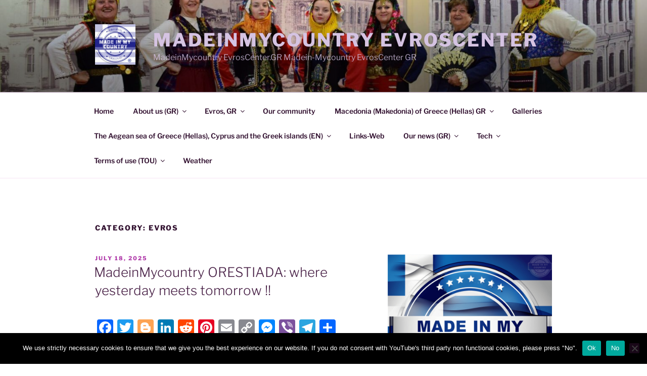

--- FILE ---
content_type: text/html; charset=UTF-8
request_url: https://evroscenter.gr/category/evros/
body_size: 51699
content:
<!DOCTYPE html>
<html lang="en-US" class="no-js no-svg">
<head>
<meta charset="UTF-8">
<meta name="viewport" content="width=device-width, initial-scale=1.0">
<link rel="profile" href="https://gmpg.org/xfn/11">

<script>
(function(html){html.className = html.className.replace(/\bno-js\b/,'js')})(document.documentElement);
//# sourceURL=twentyseventeen_javascript_detection
</script>
<title>Category: Evros - MADEINMYCOUNTRY EVROSCENTER</title>
<style>
#wpadminbar #wp-admin-bar-wsm_free_top_button .ab-icon:before {
	content: "\f239";
	color: #FF9800;
	top: 3px;
}
</style>
<!-- The SEO Framework by Sybre Waaijer -->
<meta name="robots" content="max-snippet:-1,max-image-preview:standard,max-video-preview:-1" />
<link rel="canonical" href="https://evroscenter.gr/category/evros/" />
<link rel="next" href="https://evroscenter.gr/category/evros/page/2/" />
<meta property="og:type" content="website" />
<meta property="og:locale" content="en_US" />
<meta property="og:site_name" content="MADEINMYCOUNTRY EVROSCENTER" />
<meta property="og:title" content="Category: Evros" />
<meta property="og:url" content="https://evroscenter.gr/category/evros/" />
<meta property="og:image" content="https://evroscenter.gr/wp-content/uploads/2020/08/cropped-3-scaled-2.jpg" />
<meta property="og:image:width" content="2000" />
<meta property="og:image:height" content="1308" />
<meta name="twitter:card" content="summary_large_image" />
<meta name="twitter:title" content="Category: Evros" />
<meta name="twitter:image" content="https://evroscenter.gr/wp-content/uploads/2020/08/cropped-3-scaled-2.jpg" />
<script type="application/ld+json">{"@context":"https://schema.org","@graph":[{"@type":"WebSite","@id":"https://evroscenter.gr/#/schema/WebSite","url":"https://evroscenter.gr/","name":"MADEINMYCOUNTRY EVROSCENTER","description":"MadeinMycountry EvrosCenter.GR Madein-Mycountry EvrosCenter GR","inLanguage":"en-US","potentialAction":{"@type":"SearchAction","target":{"@type":"EntryPoint","urlTemplate":"https://evroscenter.gr/search/{search_term_string}/"},"query-input":"required name=search_term_string"},"publisher":{"@type":"Organization","@id":"https://evroscenter.gr/#/schema/Organization","name":"MADEINMYCOUNTRY EVROSCENTER","url":"https://evroscenter.gr/","logo":{"@type":"ImageObject","url":"https://evroscenter.gr/wp-content/uploads/2020/08/cropped-1a1.jpg","contentUrl":"https://evroscenter.gr/wp-content/uploads/2020/08/cropped-1a1.jpg","width":250,"height":250}}},{"@type":"CollectionPage","@id":"https://evroscenter.gr/category/evros/","url":"https://evroscenter.gr/category/evros/","name":"Category: Evros - MADEINMYCOUNTRY EVROSCENTER","inLanguage":"en-US","isPartOf":{"@id":"https://evroscenter.gr/#/schema/WebSite"},"breadcrumb":{"@type":"BreadcrumbList","@id":"https://evroscenter.gr/#/schema/BreadcrumbList","itemListElement":[{"@type":"ListItem","position":1,"item":"https://evroscenter.gr/","name":"MADEINMYCOUNTRY EVROSCENTER"},{"@type":"ListItem","position":2,"name":"Category: Evros"}]}}]}</script>
<!-- / The SEO Framework by Sybre Waaijer | 21.52ms meta | 9.48ms boot -->

<link rel='dns-prefetch' href='//static.addtoany.com' />
<link rel="alternate" type="application/rss+xml" title="MADEINMYCOUNTRY EVROSCENTER &raquo; Feed" href="https://evroscenter.gr/feed/" />
<link rel="alternate" type="application/rss+xml" title="MADEINMYCOUNTRY EVROSCENTER &raquo; Comments Feed" href="https://evroscenter.gr/comments/feed/" />
<link rel="alternate" type="application/rss+xml" title="MADEINMYCOUNTRY EVROSCENTER &raquo; Evros Category Feed" href="https://evroscenter.gr/category/evros/feed/" />
<style id='wp-img-auto-sizes-contain-inline-css'>
img:is([sizes=auto i],[sizes^="auto," i]){contain-intrinsic-size:3000px 1500px}
/*# sourceURL=wp-img-auto-sizes-contain-inline-css */
</style>
<style id='wp-block-library-inline-css'>
:root{--wp-block-synced-color:#7a00df;--wp-block-synced-color--rgb:122,0,223;--wp-bound-block-color:var(--wp-block-synced-color);--wp-editor-canvas-background:#ddd;--wp-admin-theme-color:#007cba;--wp-admin-theme-color--rgb:0,124,186;--wp-admin-theme-color-darker-10:#006ba1;--wp-admin-theme-color-darker-10--rgb:0,107,160.5;--wp-admin-theme-color-darker-20:#005a87;--wp-admin-theme-color-darker-20--rgb:0,90,135;--wp-admin-border-width-focus:2px}@media (min-resolution:192dpi){:root{--wp-admin-border-width-focus:1.5px}}.wp-element-button{cursor:pointer}:root .has-very-light-gray-background-color{background-color:#eee}:root .has-very-dark-gray-background-color{background-color:#313131}:root .has-very-light-gray-color{color:#eee}:root .has-very-dark-gray-color{color:#313131}:root .has-vivid-green-cyan-to-vivid-cyan-blue-gradient-background{background:linear-gradient(135deg,#00d084,#0693e3)}:root .has-purple-crush-gradient-background{background:linear-gradient(135deg,#34e2e4,#4721fb 50%,#ab1dfe)}:root .has-hazy-dawn-gradient-background{background:linear-gradient(135deg,#faaca8,#dad0ec)}:root .has-subdued-olive-gradient-background{background:linear-gradient(135deg,#fafae1,#67a671)}:root .has-atomic-cream-gradient-background{background:linear-gradient(135deg,#fdd79a,#004a59)}:root .has-nightshade-gradient-background{background:linear-gradient(135deg,#330968,#31cdcf)}:root .has-midnight-gradient-background{background:linear-gradient(135deg,#020381,#2874fc)}:root{--wp--preset--font-size--normal:16px;--wp--preset--font-size--huge:42px}.has-regular-font-size{font-size:1em}.has-larger-font-size{font-size:2.625em}.has-normal-font-size{font-size:var(--wp--preset--font-size--normal)}.has-huge-font-size{font-size:var(--wp--preset--font-size--huge)}.has-text-align-center{text-align:center}.has-text-align-left{text-align:left}.has-text-align-right{text-align:right}.has-fit-text{white-space:nowrap!important}#end-resizable-editor-section{display:none}.aligncenter{clear:both}.items-justified-left{justify-content:flex-start}.items-justified-center{justify-content:center}.items-justified-right{justify-content:flex-end}.items-justified-space-between{justify-content:space-between}.screen-reader-text{border:0;clip-path:inset(50%);height:1px;margin:-1px;overflow:hidden;padding:0;position:absolute;width:1px;word-wrap:normal!important}.screen-reader-text:focus{background-color:#ddd;clip-path:none;color:#444;display:block;font-size:1em;height:auto;left:5px;line-height:normal;padding:15px 23px 14px;text-decoration:none;top:5px;width:auto;z-index:100000}html :where(.has-border-color){border-style:solid}html :where([style*=border-top-color]){border-top-style:solid}html :where([style*=border-right-color]){border-right-style:solid}html :where([style*=border-bottom-color]){border-bottom-style:solid}html :where([style*=border-left-color]){border-left-style:solid}html :where([style*=border-width]){border-style:solid}html :where([style*=border-top-width]){border-top-style:solid}html :where([style*=border-right-width]){border-right-style:solid}html :where([style*=border-bottom-width]){border-bottom-style:solid}html :where([style*=border-left-width]){border-left-style:solid}html :where(img[class*=wp-image-]){height:auto;max-width:100%}:where(figure){margin:0 0 1em}html :where(.is-position-sticky){--wp-admin--admin-bar--position-offset:var(--wp-admin--admin-bar--height,0px)}@media screen and (max-width:600px){html :where(.is-position-sticky){--wp-admin--admin-bar--position-offset:0px}}

/*# sourceURL=wp-block-library-inline-css */
</style><style id='wp-block-image-inline-css'>
.wp-block-image>a,.wp-block-image>figure>a{display:inline-block}.wp-block-image img{box-sizing:border-box;height:auto;max-width:100%;vertical-align:bottom}@media not (prefers-reduced-motion){.wp-block-image img.hide{visibility:hidden}.wp-block-image img.show{animation:show-content-image .4s}}.wp-block-image[style*=border-radius] img,.wp-block-image[style*=border-radius]>a{border-radius:inherit}.wp-block-image.has-custom-border img{box-sizing:border-box}.wp-block-image.aligncenter{text-align:center}.wp-block-image.alignfull>a,.wp-block-image.alignwide>a{width:100%}.wp-block-image.alignfull img,.wp-block-image.alignwide img{height:auto;width:100%}.wp-block-image .aligncenter,.wp-block-image .alignleft,.wp-block-image .alignright,.wp-block-image.aligncenter,.wp-block-image.alignleft,.wp-block-image.alignright{display:table}.wp-block-image .aligncenter>figcaption,.wp-block-image .alignleft>figcaption,.wp-block-image .alignright>figcaption,.wp-block-image.aligncenter>figcaption,.wp-block-image.alignleft>figcaption,.wp-block-image.alignright>figcaption{caption-side:bottom;display:table-caption}.wp-block-image .alignleft{float:left;margin:.5em 1em .5em 0}.wp-block-image .alignright{float:right;margin:.5em 0 .5em 1em}.wp-block-image .aligncenter{margin-left:auto;margin-right:auto}.wp-block-image :where(figcaption){margin-bottom:1em;margin-top:.5em}.wp-block-image.is-style-circle-mask img{border-radius:9999px}@supports ((-webkit-mask-image:none) or (mask-image:none)) or (-webkit-mask-image:none){.wp-block-image.is-style-circle-mask img{border-radius:0;-webkit-mask-image:url('data:image/svg+xml;utf8,<svg viewBox="0 0 100 100" xmlns="http://www.w3.org/2000/svg"><circle cx="50" cy="50" r="50"/></svg>');mask-image:url('data:image/svg+xml;utf8,<svg viewBox="0 0 100 100" xmlns="http://www.w3.org/2000/svg"><circle cx="50" cy="50" r="50"/></svg>');mask-mode:alpha;-webkit-mask-position:center;mask-position:center;-webkit-mask-repeat:no-repeat;mask-repeat:no-repeat;-webkit-mask-size:contain;mask-size:contain}}:root :where(.wp-block-image.is-style-rounded img,.wp-block-image .is-style-rounded img){border-radius:9999px}.wp-block-image figure{margin:0}.wp-lightbox-container{display:flex;flex-direction:column;position:relative}.wp-lightbox-container img{cursor:zoom-in}.wp-lightbox-container img:hover+button{opacity:1}.wp-lightbox-container button{align-items:center;backdrop-filter:blur(16px) saturate(180%);background-color:#5a5a5a40;border:none;border-radius:4px;cursor:zoom-in;display:flex;height:20px;justify-content:center;opacity:0;padding:0;position:absolute;right:16px;text-align:center;top:16px;width:20px;z-index:100}@media not (prefers-reduced-motion){.wp-lightbox-container button{transition:opacity .2s ease}}.wp-lightbox-container button:focus-visible{outline:3px auto #5a5a5a40;outline:3px auto -webkit-focus-ring-color;outline-offset:3px}.wp-lightbox-container button:hover{cursor:pointer;opacity:1}.wp-lightbox-container button:focus{opacity:1}.wp-lightbox-container button:focus,.wp-lightbox-container button:hover,.wp-lightbox-container button:not(:hover):not(:active):not(.has-background){background-color:#5a5a5a40;border:none}.wp-lightbox-overlay{box-sizing:border-box;cursor:zoom-out;height:100vh;left:0;overflow:hidden;position:fixed;top:0;visibility:hidden;width:100%;z-index:100000}.wp-lightbox-overlay .close-button{align-items:center;cursor:pointer;display:flex;justify-content:center;min-height:40px;min-width:40px;padding:0;position:absolute;right:calc(env(safe-area-inset-right) + 16px);top:calc(env(safe-area-inset-top) + 16px);z-index:5000000}.wp-lightbox-overlay .close-button:focus,.wp-lightbox-overlay .close-button:hover,.wp-lightbox-overlay .close-button:not(:hover):not(:active):not(.has-background){background:none;border:none}.wp-lightbox-overlay .lightbox-image-container{height:var(--wp--lightbox-container-height);left:50%;overflow:hidden;position:absolute;top:50%;transform:translate(-50%,-50%);transform-origin:top left;width:var(--wp--lightbox-container-width);z-index:9999999999}.wp-lightbox-overlay .wp-block-image{align-items:center;box-sizing:border-box;display:flex;height:100%;justify-content:center;margin:0;position:relative;transform-origin:0 0;width:100%;z-index:3000000}.wp-lightbox-overlay .wp-block-image img{height:var(--wp--lightbox-image-height);min-height:var(--wp--lightbox-image-height);min-width:var(--wp--lightbox-image-width);width:var(--wp--lightbox-image-width)}.wp-lightbox-overlay .wp-block-image figcaption{display:none}.wp-lightbox-overlay button{background:none;border:none}.wp-lightbox-overlay .scrim{background-color:#fff;height:100%;opacity:.9;position:absolute;width:100%;z-index:2000000}.wp-lightbox-overlay.active{visibility:visible}@media not (prefers-reduced-motion){.wp-lightbox-overlay.active{animation:turn-on-visibility .25s both}.wp-lightbox-overlay.active img{animation:turn-on-visibility .35s both}.wp-lightbox-overlay.show-closing-animation:not(.active){animation:turn-off-visibility .35s both}.wp-lightbox-overlay.show-closing-animation:not(.active) img{animation:turn-off-visibility .25s both}.wp-lightbox-overlay.zoom.active{animation:none;opacity:1;visibility:visible}.wp-lightbox-overlay.zoom.active .lightbox-image-container{animation:lightbox-zoom-in .4s}.wp-lightbox-overlay.zoom.active .lightbox-image-container img{animation:none}.wp-lightbox-overlay.zoom.active .scrim{animation:turn-on-visibility .4s forwards}.wp-lightbox-overlay.zoom.show-closing-animation:not(.active){animation:none}.wp-lightbox-overlay.zoom.show-closing-animation:not(.active) .lightbox-image-container{animation:lightbox-zoom-out .4s}.wp-lightbox-overlay.zoom.show-closing-animation:not(.active) .lightbox-image-container img{animation:none}.wp-lightbox-overlay.zoom.show-closing-animation:not(.active) .scrim{animation:turn-off-visibility .4s forwards}}@keyframes show-content-image{0%{visibility:hidden}99%{visibility:hidden}to{visibility:visible}}@keyframes turn-on-visibility{0%{opacity:0}to{opacity:1}}@keyframes turn-off-visibility{0%{opacity:1;visibility:visible}99%{opacity:0;visibility:visible}to{opacity:0;visibility:hidden}}@keyframes lightbox-zoom-in{0%{transform:translate(calc((-100vw + var(--wp--lightbox-scrollbar-width))/2 + var(--wp--lightbox-initial-left-position)),calc(-50vh + var(--wp--lightbox-initial-top-position))) scale(var(--wp--lightbox-scale))}to{transform:translate(-50%,-50%) scale(1)}}@keyframes lightbox-zoom-out{0%{transform:translate(-50%,-50%) scale(1);visibility:visible}99%{visibility:visible}to{transform:translate(calc((-100vw + var(--wp--lightbox-scrollbar-width))/2 + var(--wp--lightbox-initial-left-position)),calc(-50vh + var(--wp--lightbox-initial-top-position))) scale(var(--wp--lightbox-scale));visibility:hidden}}
/*# sourceURL=https://evroscenter.gr/wp-includes/blocks/image/style.min.css */
</style>
<style id='wp-block-image-theme-inline-css'>
:root :where(.wp-block-image figcaption){color:#555;font-size:13px;text-align:center}.is-dark-theme :root :where(.wp-block-image figcaption){color:#ffffffa6}.wp-block-image{margin:0 0 1em}
/*# sourceURL=https://evroscenter.gr/wp-includes/blocks/image/theme.min.css */
</style>
<style id='wp-block-paragraph-inline-css'>
.is-small-text{font-size:.875em}.is-regular-text{font-size:1em}.is-large-text{font-size:2.25em}.is-larger-text{font-size:3em}.has-drop-cap:not(:focus):first-letter{float:left;font-size:8.4em;font-style:normal;font-weight:100;line-height:.68;margin:.05em .1em 0 0;text-transform:uppercase}body.rtl .has-drop-cap:not(:focus):first-letter{float:none;margin-left:.1em}p.has-drop-cap.has-background{overflow:hidden}:root :where(p.has-background){padding:1.25em 2.375em}:where(p.has-text-color:not(.has-link-color)) a{color:inherit}p.has-text-align-left[style*="writing-mode:vertical-lr"],p.has-text-align-right[style*="writing-mode:vertical-rl"]{rotate:180deg}
/*# sourceURL=https://evroscenter.gr/wp-includes/blocks/paragraph/style.min.css */
</style>
<style id='global-styles-inline-css'>
:root{--wp--preset--aspect-ratio--square: 1;--wp--preset--aspect-ratio--4-3: 4/3;--wp--preset--aspect-ratio--3-4: 3/4;--wp--preset--aspect-ratio--3-2: 3/2;--wp--preset--aspect-ratio--2-3: 2/3;--wp--preset--aspect-ratio--16-9: 16/9;--wp--preset--aspect-ratio--9-16: 9/16;--wp--preset--color--black: #000000;--wp--preset--color--cyan-bluish-gray: #abb8c3;--wp--preset--color--white: #ffffff;--wp--preset--color--pale-pink: #f78da7;--wp--preset--color--vivid-red: #cf2e2e;--wp--preset--color--luminous-vivid-orange: #ff6900;--wp--preset--color--luminous-vivid-amber: #fcb900;--wp--preset--color--light-green-cyan: #7bdcb5;--wp--preset--color--vivid-green-cyan: #00d084;--wp--preset--color--pale-cyan-blue: #8ed1fc;--wp--preset--color--vivid-cyan-blue: #0693e3;--wp--preset--color--vivid-purple: #9b51e0;--wp--preset--gradient--vivid-cyan-blue-to-vivid-purple: linear-gradient(135deg,rgb(6,147,227) 0%,rgb(155,81,224) 100%);--wp--preset--gradient--light-green-cyan-to-vivid-green-cyan: linear-gradient(135deg,rgb(122,220,180) 0%,rgb(0,208,130) 100%);--wp--preset--gradient--luminous-vivid-amber-to-luminous-vivid-orange: linear-gradient(135deg,rgb(252,185,0) 0%,rgb(255,105,0) 100%);--wp--preset--gradient--luminous-vivid-orange-to-vivid-red: linear-gradient(135deg,rgb(255,105,0) 0%,rgb(207,46,46) 100%);--wp--preset--gradient--very-light-gray-to-cyan-bluish-gray: linear-gradient(135deg,rgb(238,238,238) 0%,rgb(169,184,195) 100%);--wp--preset--gradient--cool-to-warm-spectrum: linear-gradient(135deg,rgb(74,234,220) 0%,rgb(151,120,209) 20%,rgb(207,42,186) 40%,rgb(238,44,130) 60%,rgb(251,105,98) 80%,rgb(254,248,76) 100%);--wp--preset--gradient--blush-light-purple: linear-gradient(135deg,rgb(255,206,236) 0%,rgb(152,150,240) 100%);--wp--preset--gradient--blush-bordeaux: linear-gradient(135deg,rgb(254,205,165) 0%,rgb(254,45,45) 50%,rgb(107,0,62) 100%);--wp--preset--gradient--luminous-dusk: linear-gradient(135deg,rgb(255,203,112) 0%,rgb(199,81,192) 50%,rgb(65,88,208) 100%);--wp--preset--gradient--pale-ocean: linear-gradient(135deg,rgb(255,245,203) 0%,rgb(182,227,212) 50%,rgb(51,167,181) 100%);--wp--preset--gradient--electric-grass: linear-gradient(135deg,rgb(202,248,128) 0%,rgb(113,206,126) 100%);--wp--preset--gradient--midnight: linear-gradient(135deg,rgb(2,3,129) 0%,rgb(40,116,252) 100%);--wp--preset--font-size--small: 13px;--wp--preset--font-size--medium: 20px;--wp--preset--font-size--large: 36px;--wp--preset--font-size--x-large: 42px;--wp--preset--spacing--20: 0.44rem;--wp--preset--spacing--30: 0.67rem;--wp--preset--spacing--40: 1rem;--wp--preset--spacing--50: 1.5rem;--wp--preset--spacing--60: 2.25rem;--wp--preset--spacing--70: 3.38rem;--wp--preset--spacing--80: 5.06rem;--wp--preset--shadow--natural: 6px 6px 9px rgba(0, 0, 0, 0.2);--wp--preset--shadow--deep: 12px 12px 50px rgba(0, 0, 0, 0.4);--wp--preset--shadow--sharp: 6px 6px 0px rgba(0, 0, 0, 0.2);--wp--preset--shadow--outlined: 6px 6px 0px -3px rgb(255, 255, 255), 6px 6px rgb(0, 0, 0);--wp--preset--shadow--crisp: 6px 6px 0px rgb(0, 0, 0);}:where(.is-layout-flex){gap: 0.5em;}:where(.is-layout-grid){gap: 0.5em;}body .is-layout-flex{display: flex;}.is-layout-flex{flex-wrap: wrap;align-items: center;}.is-layout-flex > :is(*, div){margin: 0;}body .is-layout-grid{display: grid;}.is-layout-grid > :is(*, div){margin: 0;}:where(.wp-block-columns.is-layout-flex){gap: 2em;}:where(.wp-block-columns.is-layout-grid){gap: 2em;}:where(.wp-block-post-template.is-layout-flex){gap: 1.25em;}:where(.wp-block-post-template.is-layout-grid){gap: 1.25em;}.has-black-color{color: var(--wp--preset--color--black) !important;}.has-cyan-bluish-gray-color{color: var(--wp--preset--color--cyan-bluish-gray) !important;}.has-white-color{color: var(--wp--preset--color--white) !important;}.has-pale-pink-color{color: var(--wp--preset--color--pale-pink) !important;}.has-vivid-red-color{color: var(--wp--preset--color--vivid-red) !important;}.has-luminous-vivid-orange-color{color: var(--wp--preset--color--luminous-vivid-orange) !important;}.has-luminous-vivid-amber-color{color: var(--wp--preset--color--luminous-vivid-amber) !important;}.has-light-green-cyan-color{color: var(--wp--preset--color--light-green-cyan) !important;}.has-vivid-green-cyan-color{color: var(--wp--preset--color--vivid-green-cyan) !important;}.has-pale-cyan-blue-color{color: var(--wp--preset--color--pale-cyan-blue) !important;}.has-vivid-cyan-blue-color{color: var(--wp--preset--color--vivid-cyan-blue) !important;}.has-vivid-purple-color{color: var(--wp--preset--color--vivid-purple) !important;}.has-black-background-color{background-color: var(--wp--preset--color--black) !important;}.has-cyan-bluish-gray-background-color{background-color: var(--wp--preset--color--cyan-bluish-gray) !important;}.has-white-background-color{background-color: var(--wp--preset--color--white) !important;}.has-pale-pink-background-color{background-color: var(--wp--preset--color--pale-pink) !important;}.has-vivid-red-background-color{background-color: var(--wp--preset--color--vivid-red) !important;}.has-luminous-vivid-orange-background-color{background-color: var(--wp--preset--color--luminous-vivid-orange) !important;}.has-luminous-vivid-amber-background-color{background-color: var(--wp--preset--color--luminous-vivid-amber) !important;}.has-light-green-cyan-background-color{background-color: var(--wp--preset--color--light-green-cyan) !important;}.has-vivid-green-cyan-background-color{background-color: var(--wp--preset--color--vivid-green-cyan) !important;}.has-pale-cyan-blue-background-color{background-color: var(--wp--preset--color--pale-cyan-blue) !important;}.has-vivid-cyan-blue-background-color{background-color: var(--wp--preset--color--vivid-cyan-blue) !important;}.has-vivid-purple-background-color{background-color: var(--wp--preset--color--vivid-purple) !important;}.has-black-border-color{border-color: var(--wp--preset--color--black) !important;}.has-cyan-bluish-gray-border-color{border-color: var(--wp--preset--color--cyan-bluish-gray) !important;}.has-white-border-color{border-color: var(--wp--preset--color--white) !important;}.has-pale-pink-border-color{border-color: var(--wp--preset--color--pale-pink) !important;}.has-vivid-red-border-color{border-color: var(--wp--preset--color--vivid-red) !important;}.has-luminous-vivid-orange-border-color{border-color: var(--wp--preset--color--luminous-vivid-orange) !important;}.has-luminous-vivid-amber-border-color{border-color: var(--wp--preset--color--luminous-vivid-amber) !important;}.has-light-green-cyan-border-color{border-color: var(--wp--preset--color--light-green-cyan) !important;}.has-vivid-green-cyan-border-color{border-color: var(--wp--preset--color--vivid-green-cyan) !important;}.has-pale-cyan-blue-border-color{border-color: var(--wp--preset--color--pale-cyan-blue) !important;}.has-vivid-cyan-blue-border-color{border-color: var(--wp--preset--color--vivid-cyan-blue) !important;}.has-vivid-purple-border-color{border-color: var(--wp--preset--color--vivid-purple) !important;}.has-vivid-cyan-blue-to-vivid-purple-gradient-background{background: var(--wp--preset--gradient--vivid-cyan-blue-to-vivid-purple) !important;}.has-light-green-cyan-to-vivid-green-cyan-gradient-background{background: var(--wp--preset--gradient--light-green-cyan-to-vivid-green-cyan) !important;}.has-luminous-vivid-amber-to-luminous-vivid-orange-gradient-background{background: var(--wp--preset--gradient--luminous-vivid-amber-to-luminous-vivid-orange) !important;}.has-luminous-vivid-orange-to-vivid-red-gradient-background{background: var(--wp--preset--gradient--luminous-vivid-orange-to-vivid-red) !important;}.has-very-light-gray-to-cyan-bluish-gray-gradient-background{background: var(--wp--preset--gradient--very-light-gray-to-cyan-bluish-gray) !important;}.has-cool-to-warm-spectrum-gradient-background{background: var(--wp--preset--gradient--cool-to-warm-spectrum) !important;}.has-blush-light-purple-gradient-background{background: var(--wp--preset--gradient--blush-light-purple) !important;}.has-blush-bordeaux-gradient-background{background: var(--wp--preset--gradient--blush-bordeaux) !important;}.has-luminous-dusk-gradient-background{background: var(--wp--preset--gradient--luminous-dusk) !important;}.has-pale-ocean-gradient-background{background: var(--wp--preset--gradient--pale-ocean) !important;}.has-electric-grass-gradient-background{background: var(--wp--preset--gradient--electric-grass) !important;}.has-midnight-gradient-background{background: var(--wp--preset--gradient--midnight) !important;}.has-small-font-size{font-size: var(--wp--preset--font-size--small) !important;}.has-medium-font-size{font-size: var(--wp--preset--font-size--medium) !important;}.has-large-font-size{font-size: var(--wp--preset--font-size--large) !important;}.has-x-large-font-size{font-size: var(--wp--preset--font-size--x-large) !important;}
/*# sourceURL=global-styles-inline-css */
</style>

<style id='classic-theme-styles-inline-css'>
/*! This file is auto-generated */
.wp-block-button__link{color:#fff;background-color:#32373c;border-radius:9999px;box-shadow:none;text-decoration:none;padding:calc(.667em + 2px) calc(1.333em + 2px);font-size:1.125em}.wp-block-file__button{background:#32373c;color:#fff;text-decoration:none}
/*# sourceURL=/wp-includes/css/classic-themes.min.css */
</style>
<link rel='stylesheet' id='wpo_min-header-0-css' href='https://evroscenter.gr/wp-content/cache/wpo-minify/1765777184/assets/wpo-minify-header-c4fc6215.min.css' media='all' />
<script id="wpo_min-header-0-js-extra">
var twb = {"nonce":"f2db404f7c","ajax_url":"https://evroscenter.gr/wp-admin/admin-ajax.php","plugin_url":"https://evroscenter.gr/wp-content/plugins/slider-wd/booster","href":"https://evroscenter.gr/wp-admin/admin.php?page=twb_slider_wd"};
var twb = {"nonce":"f2db404f7c","ajax_url":"https://evroscenter.gr/wp-admin/admin-ajax.php","plugin_url":"https://evroscenter.gr/wp-content/plugins/slider-wd/booster","href":"https://evroscenter.gr/wp-admin/admin.php?page=twb_slider_wd"};
//# sourceURL=wpo_min-header-0-js-extra
</script>
<script src="https://evroscenter.gr/wp-content/cache/wpo-minify/1765777184/assets/wpo-minify-header-8d322379.min.js" id="wpo_min-header-0-js"></script>
<script id="addtoany-core-js-before">
window.a2a_config=window.a2a_config||{};a2a_config.callbacks=[];a2a_config.overlays=[];a2a_config.templates={};

//# sourceURL=addtoany-core-js-before
</script>
<script defer src="https://static.addtoany.com/menu/page.js" id="addtoany-core-js"></script>
<script src="https://evroscenter.gr/wp-content/cache/wpo-minify/1765777184/assets/wpo-minify-header-c3740aca.min.js" id="wpo_min-header-2-js"></script>
<script src="https://evroscenter.gr/wp-content/cache/wpo-minify/1765777184/assets/wpo-minify-header-a0e9098e.min.js" id="wpo_min-header-3-js"></script>
<script id="wpo_min-header-4-js-extra">
var twentyseventeenScreenReaderText = {"quote":"\u003Csvg class=\"icon icon-quote-right\" aria-hidden=\"true\" role=\"img\"\u003E \u003Cuse href=\"#icon-quote-right\" xlink:href=\"#icon-quote-right\"\u003E\u003C/use\u003E \u003C/svg\u003E","expand":"Expand child menu","collapse":"Collapse child menu","icon":"\u003Csvg class=\"icon icon-angle-down\" aria-hidden=\"true\" role=\"img\"\u003E \u003Cuse href=\"#icon-angle-down\" xlink:href=\"#icon-angle-down\"\u003E\u003C/use\u003E \u003Cspan class=\"svg-fallback icon-angle-down\"\u003E\u003C/span\u003E\u003C/svg\u003E"};
//# sourceURL=wpo_min-header-4-js-extra
</script>
<script src="https://evroscenter.gr/wp-content/cache/wpo-minify/1765777184/assets/wpo-minify-header-29b11d3c.min.js" id="wpo_min-header-4-js" defer data-wp-strategy="defer"></script>
<script id="wpo_min-header-5-js-extra">
var _EPYT_ = {"ajaxurl":"https://evroscenter.gr/wp-admin/admin-ajax.php","security":"4f998f218e","gallery_scrolloffset":"20","eppathtoscripts":"https://evroscenter.gr/wp-content/plugins/youtube-embed-plus/scripts/","eppath":"https://evroscenter.gr/wp-content/plugins/youtube-embed-plus/","epresponsiveselector":"[\"iframe.__youtube_prefs_widget__\"]","epdovol":"1","version":"14.2.4","evselector":"iframe.__youtube_prefs__[src], iframe[src*=\"youtube.com/embed/\"], iframe[src*=\"youtube-nocookie.com/embed/\"]","ajax_compat":"","maxres_facade":"eager","ytapi_load":"light","pause_others":"","stopMobileBuffer":"1","facade_mode":"","not_live_on_channel":""};
//# sourceURL=wpo_min-header-5-js-extra
</script>
<script src="https://evroscenter.gr/wp-content/cache/wpo-minify/1765777184/assets/wpo-minify-header-945b0938.min.js" id="wpo_min-header-5-js"></script>
<link rel="https://api.w.org/" href="https://evroscenter.gr/wp-json/" /><link rel="alternate" title="JSON" type="application/json" href="https://evroscenter.gr/wp-json/wp/v2/categories/97" /><link rel="EditURI" type="application/rsd+xml" title="RSD" href="https://evroscenter.gr/xmlrpc.php?rsd" />
<!--Customizer CSS--> 
<style type="text/css">
.site-info:last-child a:last-child {
    display: none;
}
.site-info:last-child span {
    display: none;
}
.site-info p {
    margin: 0;
}
</style> 
<!--/Customizer CSS-->

        <!-- Wordpress Stats Manager -->
        <script type="text/javascript">
            var _wsm = _wsm || [];
            _wsm.push(['trackPageView']);
            _wsm.push(['enableLinkTracking']);
            _wsm.push(['enableHeartBeatTimer']);
            (function() {
                var u = "https://evroscenter.gr/wp-content/plugins/wp-stats-manager/";
                _wsm.push(['setUrlReferrer', ""]);
                _wsm.push(['setTrackerUrl', "https://evroscenter.gr/?wmcAction=wmcTrack"]);
                _wsm.push(['setSiteId', "1"]);
                _wsm.push(['setPageId', "0"]);
                _wsm.push(['setWpUserId', "0"]);
                var d = document,
                    g = d.createElement('script'),
                    s = d.getElementsByTagName('script')[0];
                g.type = 'text/javascript';
                g.async = true;
                g.defer = true;
                g.src = u + 'js/wsm_new.js';
                s.parentNode.insertBefore(g, s);
            })();
        </script>
        <!-- End Wordpress Stats Manager Code -->
	<style type="text/css" id="custom-theme-colors" >
		
/**
 * Twenty Seventeen: Color Patterns
 *
 * Colors are ordered from dark to light.
 */

.colors-custom a:hover,
.colors-custom a:active,
.colors-custom .entry-content a:focus,
.colors-custom .entry-content a:hover,
.colors-custom .entry-summary a:focus,
.colors-custom .entry-summary a:hover,
.colors-custom .comment-content a:focus,
.colors-custom .comment-content a:hover,
.colors-custom .widget a:focus,
.colors-custom .widget a:hover,
.colors-custom .site-footer .widget-area a:focus,
.colors-custom .site-footer .widget-area a:hover,
.colors-custom .posts-navigation a:focus,
.colors-custom .posts-navigation a:hover,
.colors-custom .comment-metadata a:focus,
.colors-custom .comment-metadata a:hover,
.colors-custom .comment-metadata a.comment-edit-link:focus,
.colors-custom .comment-metadata a.comment-edit-link:hover,
.colors-custom .comment-reply-link:focus,
.colors-custom .comment-reply-link:hover,
.colors-custom .widget_authors a:focus strong,
.colors-custom .widget_authors a:hover strong,
.colors-custom .entry-title a:focus,
.colors-custom .entry-title a:hover,
.colors-custom .entry-meta a:focus,
.colors-custom .entry-meta a:hover,
.colors-custom.blog .entry-meta a.post-edit-link:focus,
.colors-custom.blog .entry-meta a.post-edit-link:hover,
.colors-custom.archive .entry-meta a.post-edit-link:focus,
.colors-custom.archive .entry-meta a.post-edit-link:hover,
.colors-custom.search .entry-meta a.post-edit-link:focus,
.colors-custom.search .entry-meta a.post-edit-link:hover,
.colors-custom .page-links a:focus .page-number,
.colors-custom .page-links a:hover .page-number,
.colors-custom .entry-footer a:focus,
.colors-custom .entry-footer a:hover,
.colors-custom .entry-footer .cat-links a:focus,
.colors-custom .entry-footer .cat-links a:hover,
.colors-custom .entry-footer .tags-links a:focus,
.colors-custom .entry-footer .tags-links a:hover,
.colors-custom .post-navigation a:focus,
.colors-custom .post-navigation a:hover,
.colors-custom .pagination a:not(.prev):not(.next):focus,
.colors-custom .pagination a:not(.prev):not(.next):hover,
.colors-custom .comments-pagination a:not(.prev):not(.next):focus,
.colors-custom .comments-pagination a:not(.prev):not(.next):hover,
.colors-custom .logged-in-as a:focus,
.colors-custom .logged-in-as a:hover,
.colors-custom a:focus .nav-title,
.colors-custom a:hover .nav-title,
.colors-custom .edit-link a:focus,
.colors-custom .edit-link a:hover,
.colors-custom .site-info a:focus,
.colors-custom .site-info a:hover,
.colors-custom .widget .widget-title a:focus,
.colors-custom .widget .widget-title a:hover,
.colors-custom .widget ul li a:focus,
.colors-custom .widget ul li a:hover {
	color: hsl( 303, 50%, 0% ); /* base: #000; */
}

.colors-custom .entry-content a,
.colors-custom .entry-summary a,
.colors-custom .comment-content a,
.colors-custom .widget a,
.colors-custom .site-footer .widget-area a,
.colors-custom .posts-navigation a,
.colors-custom .widget_authors a strong {
	-webkit-box-shadow: inset 0 -1px 0 hsl( 303, 50%, 6% ); /* base: rgba(15, 15, 15, 1); */
	box-shadow: inset 0 -1px 0 hsl( 303, 50%, 6% ); /* base: rgba(15, 15, 15, 1); */
}

.colors-custom button,
.colors-custom input[type="button"],
.colors-custom input[type="submit"],
.colors-custom .entry-footer .edit-link a.post-edit-link {
	background-color: hsl( 303, 50%, 13% ); /* base: #222; */
}

.colors-custom input[type="text"]:focus,
.colors-custom input[type="email"]:focus,
.colors-custom input[type="url"]:focus,
.colors-custom input[type="password"]:focus,
.colors-custom input[type="search"]:focus,
.colors-custom input[type="number"]:focus,
.colors-custom input[type="tel"]:focus,
.colors-custom input[type="range"]:focus,
.colors-custom input[type="date"]:focus,
.colors-custom input[type="month"]:focus,
.colors-custom input[type="week"]:focus,
.colors-custom input[type="time"]:focus,
.colors-custom input[type="datetime"]:focus,
.colors-custom .colors-custom input[type="datetime-local"]:focus,
.colors-custom input[type="color"]:focus,
.colors-custom textarea:focus,
.colors-custom button.secondary,
.colors-custom input[type="reset"],
.colors-custom input[type="button"].secondary,
.colors-custom input[type="reset"].secondary,
.colors-custom input[type="submit"].secondary,
.colors-custom a,
.colors-custom .site-title,
.colors-custom .site-title a,
.colors-custom .navigation-top a,
.colors-custom .dropdown-toggle,
.colors-custom .menu-toggle,
.colors-custom .page .panel-content .entry-title,
.colors-custom .page-title,
.colors-custom.page:not(.twentyseventeen-front-page) .entry-title,
.colors-custom .page-links a .page-number,
.colors-custom .comment-metadata a.comment-edit-link,
.colors-custom .comment-reply-link .icon,
.colors-custom h2.widget-title,
.colors-custom mark,
.colors-custom .post-navigation a:focus .icon,
.colors-custom .post-navigation a:hover .icon,
.colors-custom .site-content .site-content-light,
.colors-custom .twentyseventeen-panel .recent-posts .entry-header .edit-link {
	color: hsl( 303, 50%, 13% ); /* base: #222; */
}

.colors-custom .entry-content a:focus,
.colors-custom .entry-content a:hover,
.colors-custom .entry-summary a:focus,
.colors-custom .entry-summary a:hover,
.colors-custom .comment-content a:focus,
.colors-custom .comment-content a:hover,
.colors-custom .widget a:focus,
.colors-custom .widget a:hover,
.colors-custom .site-footer .widget-area a:focus,
.colors-custom .site-footer .widget-area a:hover,
.colors-custom .posts-navigation a:focus,
.colors-custom .posts-navigation a:hover,
.colors-custom .comment-metadata a:focus,
.colors-custom .comment-metadata a:hover,
.colors-custom .comment-metadata a.comment-edit-link:focus,
.colors-custom .comment-metadata a.comment-edit-link:hover,
.colors-custom .comment-reply-link:focus,
.colors-custom .comment-reply-link:hover,
.colors-custom .widget_authors a:focus strong,
.colors-custom .widget_authors a:hover strong,
.colors-custom .entry-title a:focus,
.colors-custom .entry-title a:hover,
.colors-custom .entry-meta a:focus,
.colors-custom .entry-meta a:hover,
.colors-custom.blog .entry-meta a.post-edit-link:focus,
.colors-custom.blog .entry-meta a.post-edit-link:hover,
.colors-custom.archive .entry-meta a.post-edit-link:focus,
.colors-custom.archive .entry-meta a.post-edit-link:hover,
.colors-custom.search .entry-meta a.post-edit-link:focus,
.colors-custom.search .entry-meta a.post-edit-link:hover,
.colors-custom .page-links a:focus .page-number,
.colors-custom .page-links a:hover .page-number,
.colors-custom .entry-footer .cat-links a:focus,
.colors-custom .entry-footer .cat-links a:hover,
.colors-custom .entry-footer .tags-links a:focus,
.colors-custom .entry-footer .tags-links a:hover,
.colors-custom .post-navigation a:focus,
.colors-custom .post-navigation a:hover,
.colors-custom .pagination a:not(.prev):not(.next):focus,
.colors-custom .pagination a:not(.prev):not(.next):hover,
.colors-custom .comments-pagination a:not(.prev):not(.next):focus,
.colors-custom .comments-pagination a:not(.prev):not(.next):hover,
.colors-custom .logged-in-as a:focus,
.colors-custom .logged-in-as a:hover,
.colors-custom a:focus .nav-title,
.colors-custom a:hover .nav-title,
.colors-custom .edit-link a:focus,
.colors-custom .edit-link a:hover,
.colors-custom .site-info a:focus,
.colors-custom .site-info a:hover,
.colors-custom .widget .widget-title a:focus,
.colors-custom .widget .widget-title a:hover,
.colors-custom .widget ul li a:focus,
.colors-custom .widget ul li a:hover {
	-webkit-box-shadow: inset 0 0 0 hsl( 303, 50%, 13% ), 0 3px 0 hsl( 303, 50%, 13% );
	box-shadow: inset 0 0 0 hsl( 303, 50% , 13% ), 0 3px 0 hsl( 303, 50%, 13% );
}

body.colors-custom,
.colors-custom button,
.colors-custom input,
.colors-custom select,
.colors-custom textarea,
.colors-custom h3,
.colors-custom h4,
.colors-custom h6,
.colors-custom label,
.colors-custom .entry-title a,
.colors-custom.twentyseventeen-front-page .panel-content .recent-posts article,
.colors-custom .entry-footer .cat-links a,
.colors-custom .entry-footer .tags-links a,
.colors-custom .format-quote blockquote,
.colors-custom .nav-title,
.colors-custom .comment-body,
.colors-custom .site-content .wp-playlist-light .wp-playlist-current-item .wp-playlist-item-album {
	color: hsl( 303, 40%, 20% ); /* base: #333; */
}

.colors-custom .social-navigation a:hover,
.colors-custom .social-navigation a:focus {
	background: hsl( 303, 40%, 20% ); /* base: #333; */
}

.colors-custom input[type="text"]:focus,
.colors-custom input[type="email"]:focus,
.colors-custom input[type="url"]:focus,
.colors-custom input[type="password"]:focus,
.colors-custom input[type="search"]:focus,
.colors-custom input[type="number"]:focus,
.colors-custom input[type="tel"]:focus,
.colors-custom input[type="range"]:focus,
.colors-custom input[type="date"]:focus,
.colors-custom input[type="month"]:focus,
.colors-custom input[type="week"]:focus,
.colors-custom input[type="time"]:focus,
.colors-custom input[type="datetime"]:focus,
.colors-custom input[type="datetime-local"]:focus,
.colors-custom input[type="color"]:focus,
.colors-custom textarea:focus,
.bypostauthor > .comment-body > .comment-meta > .comment-author .avatar {
	border-color: hsl( 303, 40%, 20% ); /* base: #333; */
}

.colors-custom h2,
.colors-custom blockquote,
.colors-custom input[type="text"],
.colors-custom input[type="email"],
.colors-custom input[type="url"],
.colors-custom input[type="password"],
.colors-custom input[type="search"],
.colors-custom input[type="number"],
.colors-custom input[type="tel"],
.colors-custom input[type="range"],
.colors-custom input[type="date"],
.colors-custom input[type="month"],
.colors-custom input[type="week"],
.colors-custom input[type="time"],
.colors-custom input[type="datetime"],
.colors-custom input[type="datetime-local"],
.colors-custom input[type="color"],
.colors-custom textarea,
.colors-custom .site-description,
.colors-custom .entry-content blockquote.alignleft,
.colors-custom .entry-content blockquote.alignright,
.colors-custom .colors-custom .taxonomy-description,
.colors-custom .site-info a,
.colors-custom .wp-caption,
.colors-custom .gallery-caption {
	color: hsl( 303, 50%, 40% ); /* base: #666; */
}

.colors-custom abbr,
.colors-custom acronym {
	border-bottom-color: hsl( 303, 50%, 40% ); /* base: #666; */
}

.colors-custom h5,
.colors-custom .entry-meta,
.colors-custom .entry-meta a,
.colors-custom.blog .entry-meta a.post-edit-link,
.colors-custom.archive .entry-meta a.post-edit-link,
.colors-custom.search .entry-meta a.post-edit-link,
.colors-custom .nav-subtitle,
.colors-custom .comment-metadata,
.colors-custom .comment-metadata a,
.colors-custom .no-comments,
.colors-custom .comment-awaiting-moderation,
.colors-custom .page-numbers.current,
.colors-custom .page-links .page-number,
.colors-custom .navigation-top .current-menu-item > a,
.colors-custom .navigation-top .current_page_item > a,
.colors-custom .main-navigation a:hover,
.colors-custom .site-content .wp-playlist-light .wp-playlist-current-item .wp-playlist-item-artist {
	color: hsl( 303, 50%, 46% ); /* base: #767676; */
}

.colors-custom :not( .mejs-button ) > button:hover,
.colors-custom :not( .mejs-button ) > button:focus,
.colors-custom input[type="button"]:hover,
.colors-custom input[type="button"]:focus,
.colors-custom input[type="submit"]:hover,
.colors-custom input[type="submit"]:focus,
.colors-custom .entry-footer .edit-link a.post-edit-link:hover,
.colors-custom .entry-footer .edit-link a.post-edit-link:focus,
.colors-custom .social-navigation a,
.colors-custom .prev.page-numbers:focus,
.colors-custom .prev.page-numbers:hover,
.colors-custom .next.page-numbers:focus,
.colors-custom .next.page-numbers:hover,
.colors-custom .site-content .wp-playlist-light .wp-playlist-item:hover,
.colors-custom .site-content .wp-playlist-light .wp-playlist-item:focus {
	background: hsl( 303, 50%, 46% ); /* base: #767676; */
}

.colors-custom button.secondary:hover,
.colors-custom button.secondary:focus,
.colors-custom input[type="reset"]:hover,
.colors-custom input[type="reset"]:focus,
.colors-custom input[type="button"].secondary:hover,
.colors-custom input[type="button"].secondary:focus,
.colors-custom input[type="reset"].secondary:hover,
.colors-custom input[type="reset"].secondary:focus,
.colors-custom input[type="submit"].secondary:hover,
.colors-custom input[type="submit"].secondary:focus,
.colors-custom hr {
	background: hsl( 303, 50%, 73% ); /* base: #bbb; */
}

.colors-custom input[type="text"],
.colors-custom input[type="email"],
.colors-custom input[type="url"],
.colors-custom input[type="password"],
.colors-custom input[type="search"],
.colors-custom input[type="number"],
.colors-custom input[type="tel"],
.colors-custom input[type="range"],
.colors-custom input[type="date"],
.colors-custom input[type="month"],
.colors-custom input[type="week"],
.colors-custom input[type="time"],
.colors-custom input[type="datetime"],
.colors-custom input[type="datetime-local"],
.colors-custom input[type="color"],
.colors-custom textarea,
.colors-custom select,
.colors-custom fieldset,
.colors-custom .widget .tagcloud a:hover,
.colors-custom .widget .tagcloud a:focus,
.colors-custom .widget.widget_tag_cloud a:hover,
.colors-custom .widget.widget_tag_cloud a:focus,
.colors-custom .wp_widget_tag_cloud a:hover,
.colors-custom .wp_widget_tag_cloud a:focus {
	border-color: hsl( 303, 50%, 73% ); /* base: #bbb; */
}

.colors-custom thead th {
	border-bottom-color: hsl( 303, 50%, 73% ); /* base: #bbb; */
}

.colors-custom .entry-footer .cat-links .icon,
.colors-custom .entry-footer .tags-links .icon {
	color: hsl( 303, 50%, 73% ); /* base: #bbb; */
}

.colors-custom button.secondary,
.colors-custom input[type="reset"],
.colors-custom input[type="button"].secondary,
.colors-custom input[type="reset"].secondary,
.colors-custom input[type="submit"].secondary,
.colors-custom .prev.page-numbers,
.colors-custom .next.page-numbers {
	background-color: hsl( 303, 50%, 87% ); /* base: #ddd; */
}

.colors-custom .widget .tagcloud a,
.colors-custom .widget.widget_tag_cloud a,
.colors-custom .wp_widget_tag_cloud a {
	border-color: hsl( 303, 50%, 87% ); /* base: #ddd; */
}

.colors-custom.twentyseventeen-front-page article:not(.has-post-thumbnail):not(:first-child),
.colors-custom .widget ul li {
	border-top-color: hsl( 303, 50%, 87% ); /* base: #ddd; */
}

.colors-custom .widget ul li {
	border-bottom-color: hsl( 303, 50%, 87% ); /* base: #ddd; */
}

.colors-custom pre,
.colors-custom mark,
.colors-custom ins {
	background: hsl( 303, 50%, 93% ); /* base: #eee; */
}

.colors-custom .navigation-top,
.colors-custom .main-navigation > div > ul,
.colors-custom .pagination,
.colors-custom .comments-pagination,
.colors-custom .entry-footer,
.colors-custom .site-footer {
	border-top-color: hsl( 303, 50%, 93% ); /* base: #eee; */
}

.colors-custom .navigation-top,
.colors-custom .main-navigation li,
.colors-custom .entry-footer,
.colors-custom .single-featured-image-header,
.colors-custom .site-content .wp-playlist-light .wp-playlist-item,
.colors-custom tr {
	border-bottom-color: hsl( 303, 50%, 93% ); /* base: #eee; */
}

.colors-custom .site-content .wp-playlist-light {
	border-color: hsl( 303, 50%, 93% ); /* base: #eee; */
}

.colors-custom .site-header,
.colors-custom .single-featured-image-header {
	background-color: hsl( 303, 50%, 98% ); /* base: #fafafa; */
}

.colors-custom button,
.colors-custom input[type="button"],
.colors-custom input[type="submit"],
.colors-custom .entry-footer .edit-link a.post-edit-link,
.colors-custom .social-navigation a,
.colors-custom .site-content .wp-playlist-light a.wp-playlist-caption:hover,
.colors-custom .site-content .wp-playlist-light .wp-playlist-item:hover a,
.colors-custom .site-content .wp-playlist-light .wp-playlist-item:focus a,
.colors-custom .site-content .wp-playlist-light .wp-playlist-item:hover,
.colors-custom .site-content .wp-playlist-light .wp-playlist-item:focus,
.colors-custom .prev.page-numbers:focus,
.colors-custom .prev.page-numbers:hover,
.colors-custom .next.page-numbers:focus,
.colors-custom .next.page-numbers:hover,
.colors-custom.has-header-image .site-title,
.colors-custom.has-header-video .site-title,
.colors-custom.has-header-image .site-title a,
.colors-custom.has-header-video .site-title a,
.colors-custom.has-header-image .site-description,
.colors-custom.has-header-video .site-description {
	color: hsl( 303, 50%, 100% ); /* base: #fff; */
}

body.colors-custom,
.colors-custom .navigation-top,
.colors-custom .main-navigation ul {
	background: hsl( 303, 50%, 100% ); /* base: #fff; */
}

.colors-custom .widget ul li a,
.colors-custom .site-footer .widget-area ul li a {
	-webkit-box-shadow: inset 0 -1px 0 hsl( 303, 50%, 100% ); /* base: rgba(255, 255, 255, 1); */
	box-shadow: inset 0 -1px 0 hsl( 303, 50%, 100% );  /* base: rgba(255, 255, 255, 1); */
}

.colors-custom .menu-toggle,
.colors-custom .menu-toggle:hover,
.colors-custom .menu-toggle:focus,
.colors-custom .menu .dropdown-toggle,
.colors-custom .menu-scroll-down,
.colors-custom .menu-scroll-down:hover,
.colors-custom .menu-scroll-down:focus {
	background-color: transparent;
}

.colors-custom .widget .tagcloud a,
.colors-custom .widget .tagcloud a:focus,
.colors-custom .widget .tagcloud a:hover,
.colors-custom .widget.widget_tag_cloud a,
.colors-custom .widget.widget_tag_cloud a:focus,
.colors-custom .widget.widget_tag_cloud a:hover,
.colors-custom .wp_widget_tag_cloud a,
.colors-custom .wp_widget_tag_cloud a:focus,
.colors-custom .wp_widget_tag_cloud a:hover,
.colors-custom .entry-footer .edit-link a.post-edit-link:focus,
.colors-custom .entry-footer .edit-link a.post-edit-link:hover {
	-webkit-box-shadow: none !important;
	box-shadow: none !important;
}

/* Reset non-customizable hover styling for links */
.colors-custom .entry-content a:hover,
.colors-custom .entry-content a:focus,
.colors-custom .entry-summary a:hover,
.colors-custom .entry-summary a:focus,
.colors-custom .comment-content a:focus,
.colors-custom .comment-content a:hover,
.colors-custom .widget a:hover,
.colors-custom .widget a:focus,
.colors-custom .site-footer .widget-area a:hover,
.colors-custom .site-footer .widget-area a:focus,
.colors-custom .posts-navigation a:hover,
.colors-custom .posts-navigation a:focus,
.colors-custom .widget_authors a:hover strong,
.colors-custom .widget_authors a:focus strong {
	-webkit-box-shadow: inset 0 0 0 rgba(0, 0, 0, 0), 0 3px 0 rgba(0, 0, 0, 1);
	box-shadow: inset 0 0 0 rgba(0, 0, 0, 0), 0 3px 0 rgba(0, 0, 0, 1);
}

.colors-custom .gallery-item a,
.colors-custom .gallery-item a:hover,
.colors-custom .gallery-item a:focus {
	-webkit-box-shadow: none;
	box-shadow: none;
}

@media screen and (min-width: 48em) {

	.colors-custom .nav-links .nav-previous .nav-title .icon,
	.colors-custom .nav-links .nav-next .nav-title .icon {
		color: hsl( 303, 50%, 20% ); /* base: #222; */
	}

	.colors-custom .main-navigation li li:hover,
	.colors-custom .main-navigation li li.focus {
		background: hsl( 303, 50%, 46% ); /* base: #767676; */
	}

	.colors-custom .navigation-top .menu-scroll-down {
		color: hsl( 303, 50%, 46% ); /* base: #767676; */;
	}

	.colors-custom abbr[title] {
		border-bottom-color: hsl( 303, 50%, 46% ); /* base: #767676; */;
	}

	.colors-custom .main-navigation ul ul {
		border-color: hsl( 303, 50%, 73% ); /* base: #bbb; */
		background: hsl( 303, 50%, 100% ); /* base: #fff; */
	}

	.colors-custom .main-navigation ul li.menu-item-has-children:before,
	.colors-custom .main-navigation ul li.page_item_has_children:before {
		border-bottom-color: hsl( 303, 50%, 73% ); /* base: #bbb; */
	}

	.colors-custom .main-navigation ul li.menu-item-has-children:after,
	.colors-custom .main-navigation ul li.page_item_has_children:after {
		border-bottom-color: hsl( 303, 50%, 100% ); /* base: #fff; */
	}

	.colors-custom .main-navigation li li.focus > a,
	.colors-custom .main-navigation li li:focus > a,
	.colors-custom .main-navigation li li:hover > a,
	.colors-custom .main-navigation li li a:hover,
	.colors-custom .main-navigation li li a:focus,
	.colors-custom .main-navigation li li.current_page_item a:hover,
	.colors-custom .main-navigation li li.current-menu-item a:hover,
	.colors-custom .main-navigation li li.current_page_item a:focus,
	.colors-custom .main-navigation li li.current-menu-item a:focus {
		color: hsl( 303, 50%, 100% ); /* base: #fff; */
	}
}	</style>
			<style id="twentyseventeen-custom-header-styles" type="text/css">
				.site-title a,
		.colors-dark .site-title a,
		.colors-custom .site-title a,
		body.has-header-image .site-title a,
		body.has-header-video .site-title a,
		body.has-header-image.colors-dark .site-title a,
		body.has-header-video.colors-dark .site-title a,
		body.has-header-image.colors-custom .site-title a,
		body.has-header-video.colors-custom .site-title a,
		.site-description,
		.colors-dark .site-description,
		.colors-custom .site-description,
		body.has-header-image .site-description,
		body.has-header-video .site-description,
		body.has-header-image.colors-dark .site-description,
		body.has-header-video.colors-dark .site-description,
		body.has-header-image.colors-custom .site-description,
		body.has-header-video.colors-custom .site-description {
			color: #d5c3e2;
		}
		</style>
		<link rel="icon" href="https://evroscenter.gr/wp-content/uploads/2020/08/cropped-1a1-1-32x32.jpg" sizes="32x32" />
<link rel="icon" href="https://evroscenter.gr/wp-content/uploads/2020/08/cropped-1a1-1-192x192.jpg" sizes="192x192" />
<link rel="apple-touch-icon" href="https://evroscenter.gr/wp-content/uploads/2020/08/cropped-1a1-1-180x180.jpg" />
<meta name="msapplication-TileImage" content="https://evroscenter.gr/wp-content/uploads/2020/08/cropped-1a1-1-270x270.jpg" />
</head>

<body class="archive category category-evros category-97 wp-custom-logo wp-embed-responsive wp-theme-twentyseventeen cookies-not-set hfeed has-header-image has-sidebar page-two-column colors-custom modula-best-grid-gallery">
<div id="page" class="site">
	<a class="skip-link screen-reader-text" href="#content">
		Skip to content	</a>

	<header id="masthead" class="site-header">

		<div class="custom-header">

		<div class="custom-header-media">
			<div id="wp-custom-header" class="wp-custom-header"><img src="https://evroscenter.gr/wp-content/uploads/2020/08/cropped-3-scaled-2.jpg" width="2000" height="1308" alt="" srcset="https://evroscenter.gr/wp-content/uploads/2020/08/cropped-3-scaled-2.jpg 2000w, https://evroscenter.gr/wp-content/uploads/2020/08/cropped-3-scaled-2-300x196.jpg 300w, https://evroscenter.gr/wp-content/uploads/2020/08/cropped-3-scaled-2-1024x670.jpg 1024w, https://evroscenter.gr/wp-content/uploads/2020/08/cropped-3-scaled-2-768x502.jpg 768w, https://evroscenter.gr/wp-content/uploads/2020/08/cropped-3-scaled-2-1536x1005.jpg 1536w" sizes="(max-width: 767px) 200vw, 100vw" decoding="async" fetchpriority="high" /></div>		</div>

	<div class="site-branding">
	<div class="wrap">

		<a href="https://evroscenter.gr/" class="custom-logo-link" rel="home"><img width="250" height="250" src="https://evroscenter.gr/wp-content/uploads/2020/08/cropped-1a1.jpg" class="custom-logo" alt="MADEINMYCOUNTRY EVROSCENTER" decoding="async" srcset="https://evroscenter.gr/wp-content/uploads/2020/08/cropped-1a1.jpg 250w, https://evroscenter.gr/wp-content/uploads/2020/08/cropped-1a1-150x150.jpg 150w, https://evroscenter.gr/wp-content/uploads/2020/08/cropped-1a1-100x100.jpg 100w" sizes="(max-width: 767px) 89vw, (max-width: 1000px) 54vw, (max-width: 1071px) 543px, 580px" /></a>
		<div class="site-branding-text">
							<p class="site-title"><a href="https://evroscenter.gr/" rel="home" >MADEINMYCOUNTRY EVROSCENTER</a></p>
								<p class="site-description">MadeinMycountry EvrosCenter.GR Madein-Mycountry EvrosCenter GR</p>
					</div><!-- .site-branding-text -->

		
	</div><!-- .wrap -->
</div><!-- .site-branding -->

</div><!-- .custom-header -->

					<div class="navigation-top">
				<div class="wrap">
					<nav id="site-navigation" class="main-navigation" aria-label="Top Menu">
	<button class="menu-toggle" aria-controls="top-menu" aria-expanded="false">
		<svg class="icon icon-bars" aria-hidden="true" role="img"> <use href="#icon-bars" xlink:href="#icon-bars"></use> </svg><svg class="icon icon-close" aria-hidden="true" role="img"> <use href="#icon-close" xlink:href="#icon-close"></use> </svg>Menu	</button>

	<div class="menu-top-menu-container"><ul id="top-menu" class="menu"><li id="menu-item-51" class="menu-item menu-item-type-custom menu-item-object-custom menu-item-home menu-item-51"><a href="https://evroscenter.gr/">Home</a></li>
<li id="menu-item-1424" class="menu-item menu-item-type-post_type menu-item-object-page menu-item-has-children menu-item-1424"><a href="https://evroscenter.gr/madein-mycountry-gr-2/">About us (GR)<svg class="icon icon-angle-down" aria-hidden="true" role="img"> <use href="#icon-angle-down" xlink:href="#icon-angle-down"></use> </svg></a>
<ul class="sub-menu">
	<li id="menu-item-702" class="menu-item menu-item-type-post_type menu-item-object-page menu-item-702"><a href="https://evroscenter.gr/www-madeinmy-country/">About us (EN)</a></li>
</ul>
</li>
<li id="menu-item-41" class="menu-item menu-item-type-post_type menu-item-object-page menu-item-has-children menu-item-41"><a href="https://evroscenter.gr/evrosgr/">Evros, GR<svg class="icon icon-angle-down" aria-hidden="true" role="img"> <use href="#icon-angle-down" xlink:href="#icon-angle-down"></use> </svg></a>
<ul class="sub-menu">
	<li id="menu-item-34" class="menu-item menu-item-type-post_type menu-item-object-page menu-item-34"><a href="https://evroscenter.gr/evroscenter/">EvrosCenter.gr</a></li>
</ul>
</li>
<li id="menu-item-471" class="menu-item menu-item-type-post_type menu-item-object-page menu-item-471"><a href="https://evroscenter.gr/social-media/">Our community</a></li>
<li id="menu-item-1684" class="menu-item menu-item-type-post_type menu-item-object-page menu-item-has-children menu-item-1684"><a href="https://evroscenter.gr/macedonia-makedonia-of-greece-hellas/">Macedonia (Makedonia) of Greece (Hellas) GR<svg class="icon icon-angle-down" aria-hidden="true" role="img"> <use href="#icon-angle-down" xlink:href="#icon-angle-down"></use> </svg></a>
<ul class="sub-menu">
	<li id="menu-item-1683" class="menu-item menu-item-type-post_type menu-item-object-page menu-item-1683"><a href="https://evroscenter.gr/macedonia-makedonia-of-greece-hellas-en/">Macedonia (Makedonia) of Greece (Hellas) EN</a></li>
</ul>
</li>
<li id="menu-item-707" class="menu-item menu-item-type-post_type menu-item-object-page menu-item-707"><a href="https://evroscenter.gr/galleries/">Galleries</a></li>
<li id="menu-item-1693" class="menu-item menu-item-type-post_type menu-item-object-page menu-item-has-children menu-item-1693"><a href="https://evroscenter.gr/instagram-2/">The Aegean sea of Greece (Hellas), Cyprus and the Greek islands (EN)<svg class="icon icon-angle-down" aria-hidden="true" role="img"> <use href="#icon-angle-down" xlink:href="#icon-angle-down"></use> </svg></a>
<ul class="sub-menu">
	<li id="menu-item-1694" class="menu-item menu-item-type-post_type menu-item-object-page menu-item-1694"><a href="https://evroscenter.gr/pinterest-2/">The Aegean sea of Greece (Hellas), Cyprus and the Greek islands (GR)</a></li>
</ul>
</li>
<li id="menu-item-757" class="menu-item menu-item-type-post_type menu-item-object-page menu-item-757"><a href="https://evroscenter.gr/links/">Links-Web</a></li>
<li id="menu-item-1618" class="menu-item menu-item-type-post_type menu-item-object-page menu-item-has-children menu-item-1618"><a href="https://evroscenter.gr/our-news-gr/">Our news (GR)<svg class="icon icon-angle-down" aria-hidden="true" role="img"> <use href="#icon-angle-down" xlink:href="#icon-angle-down"></use> </svg></a>
<ul class="sub-menu">
	<li id="menu-item-1606" class="menu-item menu-item-type-post_type menu-item-object-page menu-item-1606"><a href="https://evroscenter.gr/our-news/">Our News (EN)</a></li>
</ul>
</li>
<li id="menu-item-1604" class="menu-item menu-item-type-post_type menu-item-object-page menu-item-has-children menu-item-1604"><a href="https://evroscenter.gr/cryptocurrency/">Tech<svg class="icon icon-angle-down" aria-hidden="true" role="img"> <use href="#icon-angle-down" xlink:href="#icon-angle-down"></use> </svg></a>
<ul class="sub-menu">
	<li id="menu-item-1605" class="menu-item menu-item-type-post_type menu-item-object-page menu-item-1605"><a href="https://evroscenter.gr/nft/">NFT art</a></li>
</ul>
</li>
<li id="menu-item-1617" class="menu-item menu-item-type-post_type menu-item-object-page menu-item-has-children menu-item-1617"><a href="https://evroscenter.gr/terms-of-use-tou/">Terms of use (TOU)<svg class="icon icon-angle-down" aria-hidden="true" role="img"> <use href="#icon-angle-down" xlink:href="#icon-angle-down"></use> </svg></a>
<ul class="sub-menu">
	<li id="menu-item-1616" class="menu-item menu-item-type-post_type menu-item-object-page menu-item-1616"><a href="https://evroscenter.gr/privacy-policy/">Privacy Policy</a></li>
</ul>
</li>
<li id="menu-item-257" class="menu-item menu-item-type-post_type menu-item-object-page menu-item-257"><a href="https://evroscenter.gr/weather/">Weather</a></li>
</ul></div>
	</nav><!-- #site-navigation -->
				</div><!-- .wrap -->
			</div><!-- .navigation-top -->
		
	</header><!-- #masthead -->

	
	<div class="site-content-contain">
		<div id="content" class="site-content">

<div class="wrap">

			<header class="page-header">
			<h1 class="page-title">Category: <span>Evros</span></h1>		</header><!-- .page-header -->
	
	<div id="primary" class="content-area">
		<main id="main" class="site-main">

					
<article id="post-1575" class="post-1575 post type-post status-publish format-standard hentry category-art category-culture category-cyprus category-didymoteicho category-evros category-evroscenter category-golden-age category-greece category-greek-orthodox-christian category-hellas category-history category-local-and-traditional category-macedoniagr category-madeingreece category-madeinmycountry category-madeinmycountry-is category-madeinmycountrygr category-makedoniagr category-mount-athos category-nature category-nea-orestiada category-orestiada category-pontian-greeks category-pontos category-soufli category-thrace category-traditional category-287 tag-aegean tag-agiasofia tag-bestofgreece tag-byzantium tag-christianbyzantium tag-constantinopolis tag-culture tag-cyprus tag-didymoteicho tag-evros tag-evroscenter tag-feelthebestofgr tag-greece tag-greekaegean tag-greekculture tag-greekheritage tag-greekislands tag-greeknature tag-greekorthodox tag-hagiasofia tag-hellas tag-itismadeinmycountry tag-konstantinopolis tag-macedonia tag-macedoniaandthrace tag-macedoniacenter tag-macedoniagr tag-madeingreece tag-madeinmycountry tag-madeinmycountryculture tag-madeinmycountrycy tag-madeinmycountrygr tag-madeinmycountryhistory tag-makedonia tag-makedoniacenter tag-nature tag-neaorestias tag-orestiada tag-orestias tag-soufli tag-thrace tag-thracecenter tag-touraegean tag-turaegean">
		<header class="entry-header">
		<div class="entry-meta"><span class="screen-reader-text">Posted on</span> <a href="https://evroscenter.gr/madeinmycountry-orestiada-where-yesterday-meets-tomorrow/" rel="bookmark"><time class="entry-date published" datetime="2025-07-18T10:14:28+00:00">July 18, 2025</time><time class="updated" datetime="2025-09-12T10:11:24+00:00">September 12, 2025</time></a></div><!-- .entry-meta --><h2 class="entry-title"><a href="https://evroscenter.gr/madeinmycountry-orestiada-where-yesterday-meets-tomorrow/" rel="bookmark">MadeinMycountry ORESTIADA: where yesterday meets tomorrow !!</a></h2>	</header><!-- .entry-header -->

	
	<div class="entry-content">
		<div class="addtoany_share_save_container addtoany_content addtoany_content_top"><div class="a2a_kit a2a_kit_size_32 addtoany_list" data-a2a-url="https://evroscenter.gr/madeinmycountry-orestiada-where-yesterday-meets-tomorrow/" data-a2a-title="MadeinMycountry ORESTIADA: where yesterday meets tomorrow !!"><a class="a2a_button_facebook" href="https://www.addtoany.com/add_to/facebook?linkurl=https%3A%2F%2Fevroscenter.gr%2Fmadeinmycountry-orestiada-where-yesterday-meets-tomorrow%2F&amp;linkname=MadeinMycountry%20ORESTIADA%3A%20where%20yesterday%20meets%20tomorrow%20%21%21" title="Facebook" rel="nofollow noopener" target="_blank"></a><a class="a2a_button_twitter" href="https://www.addtoany.com/add_to/twitter?linkurl=https%3A%2F%2Fevroscenter.gr%2Fmadeinmycountry-orestiada-where-yesterday-meets-tomorrow%2F&amp;linkname=MadeinMycountry%20ORESTIADA%3A%20where%20yesterday%20meets%20tomorrow%20%21%21" title="Twitter" rel="nofollow noopener" target="_blank"></a><a class="a2a_button_blogger" href="https://www.addtoany.com/add_to/blogger?linkurl=https%3A%2F%2Fevroscenter.gr%2Fmadeinmycountry-orestiada-where-yesterday-meets-tomorrow%2F&amp;linkname=MadeinMycountry%20ORESTIADA%3A%20where%20yesterday%20meets%20tomorrow%20%21%21" title="Blogger" rel="nofollow noopener" target="_blank"></a><a class="a2a_button_linkedin" href="https://www.addtoany.com/add_to/linkedin?linkurl=https%3A%2F%2Fevroscenter.gr%2Fmadeinmycountry-orestiada-where-yesterday-meets-tomorrow%2F&amp;linkname=MadeinMycountry%20ORESTIADA%3A%20where%20yesterday%20meets%20tomorrow%20%21%21" title="LinkedIn" rel="nofollow noopener" target="_blank"></a><a class="a2a_button_reddit" href="https://www.addtoany.com/add_to/reddit?linkurl=https%3A%2F%2Fevroscenter.gr%2Fmadeinmycountry-orestiada-where-yesterday-meets-tomorrow%2F&amp;linkname=MadeinMycountry%20ORESTIADA%3A%20where%20yesterday%20meets%20tomorrow%20%21%21" title="Reddit" rel="nofollow noopener" target="_blank"></a><a class="a2a_button_pinterest" href="https://www.addtoany.com/add_to/pinterest?linkurl=https%3A%2F%2Fevroscenter.gr%2Fmadeinmycountry-orestiada-where-yesterday-meets-tomorrow%2F&amp;linkname=MadeinMycountry%20ORESTIADA%3A%20where%20yesterday%20meets%20tomorrow%20%21%21" title="Pinterest" rel="nofollow noopener" target="_blank"></a><a class="a2a_button_email" href="https://www.addtoany.com/add_to/email?linkurl=https%3A%2F%2Fevroscenter.gr%2Fmadeinmycountry-orestiada-where-yesterday-meets-tomorrow%2F&amp;linkname=MadeinMycountry%20ORESTIADA%3A%20where%20yesterday%20meets%20tomorrow%20%21%21" title="Email" rel="nofollow noopener" target="_blank"></a><a class="a2a_button_copy_link" href="https://www.addtoany.com/add_to/copy_link?linkurl=https%3A%2F%2Fevroscenter.gr%2Fmadeinmycountry-orestiada-where-yesterday-meets-tomorrow%2F&amp;linkname=MadeinMycountry%20ORESTIADA%3A%20where%20yesterday%20meets%20tomorrow%20%21%21" title="Copy Link" rel="nofollow noopener" target="_blank"></a><a class="a2a_button_facebook_messenger" href="https://www.addtoany.com/add_to/facebook_messenger?linkurl=https%3A%2F%2Fevroscenter.gr%2Fmadeinmycountry-orestiada-where-yesterday-meets-tomorrow%2F&amp;linkname=MadeinMycountry%20ORESTIADA%3A%20where%20yesterday%20meets%20tomorrow%20%21%21" title="Messenger" rel="nofollow noopener" target="_blank"></a><a class="a2a_button_viber" href="https://www.addtoany.com/add_to/viber?linkurl=https%3A%2F%2Fevroscenter.gr%2Fmadeinmycountry-orestiada-where-yesterday-meets-tomorrow%2F&amp;linkname=MadeinMycountry%20ORESTIADA%3A%20where%20yesterday%20meets%20tomorrow%20%21%21" title="Viber" rel="nofollow noopener" target="_blank"></a><a class="a2a_button_telegram" href="https://www.addtoany.com/add_to/telegram?linkurl=https%3A%2F%2Fevroscenter.gr%2Fmadeinmycountry-orestiada-where-yesterday-meets-tomorrow%2F&amp;linkname=MadeinMycountry%20ORESTIADA%3A%20where%20yesterday%20meets%20tomorrow%20%21%21" title="Telegram" rel="nofollow noopener" target="_blank"></a><a class="a2a_dd addtoany_share_save addtoany_share" href="https://www.addtoany.com/share"></a></div></div>
<p>Orestiada is a dynamic new city in Northern Evros, Thrace in Hellas (Greece).</p>



<p> Orestiada&nbsp;also known as Nea (New) Orestiada, Greek:&nbsp;Ορεστιάδα, (Νέα Ορεστιάς), is the north-easternmost, northernmost and newest[&nbsp;city of&nbsp;Greece&nbsp;and the second largest town of the&nbsp;Evros regional unit&nbsp;of&nbsp;Thrace, a historically Hellenic (Greek) geographical region dating back thousands of years.</p>



<figure class="wp-block-image size-large"><img decoding="async" width="1024" height="1024" src="https://evroscenter.gr/wp-content/uploads/2025/07/14.-MadeinMycountry-Evros-Ore-Museum-1024x1024.jpg" alt="MadeinMycountry ORESTIADA: where yesterday meets tomorrow !! MadeinMycountry is a global platform that celebrates and supports local history, culture, art, and nature conservation efforts. For two decades, we have been sponsoring local museums, cultural organizations, travel destinations, historical sites, and various cultural events around the world." class="wp-image-1579" srcset="https://evroscenter.gr/wp-content/uploads/2025/07/14.-MadeinMycountry-Evros-Ore-Museum-1024x1024.jpg 1024w, https://evroscenter.gr/wp-content/uploads/2025/07/14.-MadeinMycountry-Evros-Ore-Museum-300x300.jpg 300w, https://evroscenter.gr/wp-content/uploads/2025/07/14.-MadeinMycountry-Evros-Ore-Museum-150x150.jpg 150w, https://evroscenter.gr/wp-content/uploads/2025/07/14.-MadeinMycountry-Evros-Ore-Museum-768x768.jpg 768w, https://evroscenter.gr/wp-content/uploads/2025/07/14.-MadeinMycountry-Evros-Ore-Museum-1536x1536.jpg 1536w, https://evroscenter.gr/wp-content/uploads/2025/07/14.-MadeinMycountry-Evros-Ore-Museum-100x100.jpg 100w, https://evroscenter.gr/wp-content/uploads/2025/07/14.-MadeinMycountry-Evros-Ore-Museum.jpg 1920w" sizes="(max-width: 767px) 89vw, (max-width: 1000px) 54vw, (max-width: 1071px) 543px, 580px" /><figcaption class="wp-element-caption">MadeinMycountry ORESTIADA: where yesterday meets tomorrow !! MadeinMycountry is a global platform that celebrates and supports local history, culture, art, and nature conservation efforts. For two decades, we have been sponsoring local museums, cultural organizations, travel destinations, historical sites, and various cultural events around the world.</figcaption></figure>



<p>New Orestiada was founded by displaced Greek nationals&nbsp;after the&nbsp;Treaty of Lausanne, in which river&nbsp;Evros&nbsp;became the new border of Hellas (Greece).&nbsp;It has a population of about 20,000.</p>



<p>Home to a variety of cultural, historical and traditional groups the city underlines the preservation of Hellenic and Thracean culture. It is also home to its world renowned Cultural and Historical museum, near the center of town.</p>



<p>Orestiada hosts the annual Arda’s festival in Kastanies, Evros about 17 kms north of the city. This “youth meeting point” concert and activities festival has been organized by the city since 1995 and it lasts for days! (There is transportation available to and from most cities in the region)</p>



<figure class="wp-block-image size-large"><img decoding="async" width="1024" height="1024" src="https://evroscenter.gr/wp-content/uploads/2025/07/15.-MadeinMycountry-Evros-Dikaia-1024x1024.jpg" alt="MadeinMycountry ORESTIADA: where yesterday meets tomorrow !! MadeinMycountry is a global platform that celebrates and supports local history, culture, art, and nature conservation efforts. For two decades, we have been sponsoring local museums, cultural organizations, travel destinations, historical sites, and various cultural events around the world." class="wp-image-1580" srcset="https://evroscenter.gr/wp-content/uploads/2025/07/15.-MadeinMycountry-Evros-Dikaia-1024x1024.jpg 1024w, https://evroscenter.gr/wp-content/uploads/2025/07/15.-MadeinMycountry-Evros-Dikaia-300x300.jpg 300w, https://evroscenter.gr/wp-content/uploads/2025/07/15.-MadeinMycountry-Evros-Dikaia-150x150.jpg 150w, https://evroscenter.gr/wp-content/uploads/2025/07/15.-MadeinMycountry-Evros-Dikaia-768x768.jpg 768w, https://evroscenter.gr/wp-content/uploads/2025/07/15.-MadeinMycountry-Evros-Dikaia-1536x1536.jpg 1536w, https://evroscenter.gr/wp-content/uploads/2025/07/15.-MadeinMycountry-Evros-Dikaia-100x100.jpg 100w, https://evroscenter.gr/wp-content/uploads/2025/07/15.-MadeinMycountry-Evros-Dikaia.jpg 1920w" sizes="(max-width: 767px) 89vw, (max-width: 1000px) 54vw, (max-width: 1071px) 543px, 580px" /><figcaption class="wp-element-caption">MadeinMycountry ORESTIADA: where yesterday meets tomorrow !! MadeinMycountry is a global platform that celebrates and supports local history, culture, art, and nature conservation efforts. For two decades, we have been sponsoring local museums, cultural organizations, travel destinations, historical sites, and various cultural events around the world.</figcaption></figure>



<p>Water theme parks, banquet halls, numerous hotels, unique gourmet restaurants, special snack and coffee places, bakeries, local food restaurants, retail shops with an abundance of services: professional services, clothing, equipment, mechanics, specialty stores and a weekly local product “open air market” (Laiki agora) are guaranteed to cater to everyone’s dining and purchase preferences.</p>



<p>Orestiada is also home to Democritos University of Thrace’s αgricultural and forestry schools. This University is one of the oldest and largest higher education institutions in the country.</p>



<p>The city has a unique architectural arrangement which makes it really easy to navigate through its avenues and streets! Coupled with its youthful population like its students, servicemen and newly arrived residents, it projects an optimism and a zest for life, rarely found in the European Union!</p>



<figure class="wp-block-image size-large"><img loading="lazy" decoding="async" width="1024" height="1024" src="https://evroscenter.gr/wp-content/uploads/2025/07/12.-MadeinMycountry-Evros-Vyssa-1024x1024.jpg" alt="MadeinMycountry ORESTIADA: where yesterday meets tomorrow !! MadeinMycountry is a global platform that celebrates and supports local history, culture, art, and nature conservation efforts. For two decades, we have been sponsoring local museums, cultural organizations, travel destinations, historical sites, and various cultural events around the world." class="wp-image-1581" srcset="https://evroscenter.gr/wp-content/uploads/2025/07/12.-MadeinMycountry-Evros-Vyssa-1024x1024.jpg 1024w, https://evroscenter.gr/wp-content/uploads/2025/07/12.-MadeinMycountry-Evros-Vyssa-300x300.jpg 300w, https://evroscenter.gr/wp-content/uploads/2025/07/12.-MadeinMycountry-Evros-Vyssa-150x150.jpg 150w, https://evroscenter.gr/wp-content/uploads/2025/07/12.-MadeinMycountry-Evros-Vyssa-768x768.jpg 768w, https://evroscenter.gr/wp-content/uploads/2025/07/12.-MadeinMycountry-Evros-Vyssa-1536x1536.jpg 1536w, https://evroscenter.gr/wp-content/uploads/2025/07/12.-MadeinMycountry-Evros-Vyssa-100x100.jpg 100w, https://evroscenter.gr/wp-content/uploads/2025/07/12.-MadeinMycountry-Evros-Vyssa.jpg 1920w" sizes="auto, (max-width: 767px) 89vw, (max-width: 1000px) 54vw, (max-width: 1071px) 543px, 580px" /><figcaption class="wp-element-caption">MadeinMycountry ORESTIADA: where yesterday meets tomorrow !! MadeinMycountry is a global platform that celebrates and supports local history, culture, art, and nature conservation efforts. For two decades, we have been sponsoring local museums, cultural organizations, travel destinations, historical sites, and various cultural events around the world.</figcaption></figure>



<p>Its proximity to key destinations like Didymoteicho, Soufli, Thessaloniki, Alexandroupolis, Sofia, Bucharest, Nis and Belgrade, Croatia and the Greek Byzantine “Hagia Sofia” in the city of Constantinopolis makes Nea Orestiada the ideal starting point for a greater “Aimos” peninsula-Southeastern Europe exploration!</p>



<p>MadeinMycountry ORESTIADA: where yesterday meets tomorrow !! MadeinMycountry is a global platform that celebrates and supports local history, culture, art, and nature conservation efforts. For two decades, we have been sponsoring local museums, cultural organizations, travel destinations, historical sites, and various cultural events around the world.</p>



<figure class="wp-block-image size-large"><img loading="lazy" decoding="async" width="1024" height="1024" src="https://evroscenter.gr/wp-content/uploads/2025/07/10.-MadeinMycountry-Evros-Kyprinos-1024x1024.jpg" alt="MadeinMycountry ORESTIADA: where yesterday meets tomorrow !! MadeinMycountry is a global platform that celebrates and supports local history, culture, art, and nature conservation efforts. For two decades, we have been sponsoring local museums, cultural organizations, travel destinations, historical sites, and various cultural events around the world." class="wp-image-1582" srcset="https://evroscenter.gr/wp-content/uploads/2025/07/10.-MadeinMycountry-Evros-Kyprinos-1024x1024.jpg 1024w, https://evroscenter.gr/wp-content/uploads/2025/07/10.-MadeinMycountry-Evros-Kyprinos-300x300.jpg 300w, https://evroscenter.gr/wp-content/uploads/2025/07/10.-MadeinMycountry-Evros-Kyprinos-150x150.jpg 150w, https://evroscenter.gr/wp-content/uploads/2025/07/10.-MadeinMycountry-Evros-Kyprinos-768x768.jpg 768w, https://evroscenter.gr/wp-content/uploads/2025/07/10.-MadeinMycountry-Evros-Kyprinos-1536x1536.jpg 1536w, https://evroscenter.gr/wp-content/uploads/2025/07/10.-MadeinMycountry-Evros-Kyprinos-100x100.jpg 100w, https://evroscenter.gr/wp-content/uploads/2025/07/10.-MadeinMycountry-Evros-Kyprinos.jpg 1920w" sizes="auto, (max-width: 767px) 89vw, (max-width: 1000px) 54vw, (max-width: 1071px) 543px, 580px" /><figcaption class="wp-element-caption">MadeinMycountry ORESTIADA: where yesterday meets tomorrow !! MadeinMycountry is a global platform that celebrates and supports local history, culture, art, and nature conservation efforts. For two decades, we have been sponsoring local museums, cultural organizations, travel destinations, historical sites, and various cultural events around the world.</figcaption></figure>



<p>#MadeinMycountry,#MadeinMycountryGR,#Evros,#EvrosCenter,#Orestiada,#Orestias,#NeaOrestias,#Didymoteicho,#Soufli,#ThraceCenter,#Evros,#Macedonia,#Thrace,#MacedoniaCenter,#HagiaSofia,#AgiaSofia,#Byzantium,#ChristianByzantium,#Makedonia,#MakedoniaCenter,#MadeinMycountryCulture,#MadeinMycountryHistory,#Constantinopolis,#Konstantinopolis,#GreekOrthodox,#MacedoniaandThrace,#MadeinGreece,#Greece,#Hellas,#Aegean,#Cyprus,#GreekIslands,#MacedoniaGR,#ItisMadeinMycountry,#MadeinMycountryCY,#Culture,#GreekCulture,#GreekHeritage,#GreekNature,#BestofGreece,#FeelthebestofGR,#Nature,#TourAegean,#TurAegean,#GreekAegean</p>



<p><strong>MadeinMycountry ΟΡΕΣΤΙΑΔΑ: όπου το χθες συναντά το αύριο!!</strong><br><br>Η Ορεστιάδα είναι μια δυναμική νέα πόλη στον Βόρειο Έβρο στη Θράκη. (Ελλας)<br><br>Η Ορεστιάδα, γνωστή και ως Νέα Ορεστιάδα, είναι η βορειο-ανατολικoτερη, βορειότερη και νεότερη πόλη της Ελλάδας και η δεύτερη μεγαλύτερη πόλη της περιφερειακής ενότητας Έβρου στην Θράκη, μιας ιστορικά ελληνικής γεωγραφικής περιοχής που χρονολογείται χιλιάδες χρόνια πριν.</p>



<p><br>Η Νέα Ορεστιάδα ιδρύθηκε από εκτοπισμένους Έλληνες μετά τη Συνθήκη της Λωζάνης, στην οποία ο ποταμός Έβρος έγινε το νέο σύνορο της Ελλάδας. Έχει πληθυσμό περίπου 20.000 κατοίκους.</p>



<figure class="wp-block-image size-large"><img loading="lazy" decoding="async" width="1024" height="1024" src="https://evroscenter.gr/wp-content/uploads/2025/07/MadeinMycountry-Evros-Grand-Collage-1-1024x1024.jpg" alt="MadeinMycountry ORESTIADA: where yesterday meets tomorrow !! MadeinMycountry is a global platform that celebrates and supports local history, culture, art, and nature conservation efforts. For two decades, we have been sponsoring local museums, cultural organizations, travel destinations, historical sites, and various cultural events around the world." class="wp-image-1589" srcset="https://evroscenter.gr/wp-content/uploads/2025/07/MadeinMycountry-Evros-Grand-Collage-1-1024x1024.jpg 1024w, https://evroscenter.gr/wp-content/uploads/2025/07/MadeinMycountry-Evros-Grand-Collage-1-300x300.jpg 300w, https://evroscenter.gr/wp-content/uploads/2025/07/MadeinMycountry-Evros-Grand-Collage-1-150x150.jpg 150w, https://evroscenter.gr/wp-content/uploads/2025/07/MadeinMycountry-Evros-Grand-Collage-1-768x768.jpg 768w, https://evroscenter.gr/wp-content/uploads/2025/07/MadeinMycountry-Evros-Grand-Collage-1-1536x1536.jpg 1536w, https://evroscenter.gr/wp-content/uploads/2025/07/MadeinMycountry-Evros-Grand-Collage-1-100x100.jpg 100w, https://evroscenter.gr/wp-content/uploads/2025/07/MadeinMycountry-Evros-Grand-Collage-1.jpg 1920w" sizes="auto, (max-width: 767px) 89vw, (max-width: 1000px) 54vw, (max-width: 1071px) 543px, 580px" /><figcaption class="wp-element-caption">MadeinMycountry ORESTIADA: where yesterday meets tomorrow !! MadeinMycountry is a global platform that celebrates and supports local history, culture, art, and nature conservation efforts. For two decades, we have been sponsoring local museums, cultural organizations, travel destinations, historical sites, and various cultural events around the world.</figcaption></figure>



<p><br>Εδρα ποικίλων πολιτιστικών, ιστορικών και παραδοσιακών συλλογων, η πόλη υπογραμμίζει τη διατήρηση του ελληνικού και θρακικού πολιτισμού. Φιλοξενεί επίσης το παγκοσμίου φήμης Πολιτιστικό και Ιστορικό Μουσείο, κοντά στο κέντρο της πόλης.</p>



<p><br>Η Ορεστιάδα φιλοξενεί το ετήσιο φεστιβάλ Άρδας στις Καστανιές Έβρου, περίπου 17 χλμ. βόρεια της πόλης. Αυτό το φεστιβάλ συναυλιών και δραστηριοτήτων «σημείο συνάντησης νέων» διοργανώνεται από την πόλη από το 1995 και διαρκεί μέρες! (Υπάρχει διαθέσιμη μεταφορά από και προς τις περισσότερες πόλεις της περιοχής)</p>



<figure class="wp-block-image size-large"><img loading="lazy" decoding="async" width="1024" height="1024" src="https://evroscenter.gr/wp-content/uploads/2025/07/MadeinMycountry-Evros-Grand-Collage-2-1024x1024.jpg" alt="MadeinMycountry ORESTIADA: where yesterday meets tomorrow !! MadeinMycountry is a global platform that celebrates and supports local history, culture, art, and nature conservation efforts. For two decades, we have been sponsoring local museums, cultural organizations, travel destinations, historical sites, and various cultural events around the world." class="wp-image-1590" srcset="https://evroscenter.gr/wp-content/uploads/2025/07/MadeinMycountry-Evros-Grand-Collage-2-1024x1024.jpg 1024w, https://evroscenter.gr/wp-content/uploads/2025/07/MadeinMycountry-Evros-Grand-Collage-2-300x300.jpg 300w, https://evroscenter.gr/wp-content/uploads/2025/07/MadeinMycountry-Evros-Grand-Collage-2-150x150.jpg 150w, https://evroscenter.gr/wp-content/uploads/2025/07/MadeinMycountry-Evros-Grand-Collage-2-768x768.jpg 768w, https://evroscenter.gr/wp-content/uploads/2025/07/MadeinMycountry-Evros-Grand-Collage-2-1536x1536.jpg 1536w, https://evroscenter.gr/wp-content/uploads/2025/07/MadeinMycountry-Evros-Grand-Collage-2-100x100.jpg 100w, https://evroscenter.gr/wp-content/uploads/2025/07/MadeinMycountry-Evros-Grand-Collage-2.jpg 1920w" sizes="auto, (max-width: 767px) 89vw, (max-width: 1000px) 54vw, (max-width: 1071px) 543px, 580px" /><figcaption class="wp-element-caption">MadeinMycountry ORESTIADA: where yesterday meets tomorrow !! MadeinMycountry is a global platform that celebrates and supports local history, culture, art, and nature conservation efforts. For two decades, we have been sponsoring local museums, cultural organizations, travel destinations, historical sites, and various cultural events around the world.</figcaption></figure>



<p><br><br>H πολη εχει θεματικά πάρκα νερού, αίθουσες δεξιώσεων, πολυάριθμα ξενοδοχεία, μοναδικά γκουρμέ εστιατόρια, ειδικά σνακ και καφέ, αρτοποιεία, και εστιατόρια τοπικού φαγητού.</p>



<p>Οπως επισης εχει καταστήματα λιανικής πώλησης με πληθώρα υπηρεσιών: επαγγελματικές υπηρεσίες, ένδυση, εξοπλισμό, μηχανικους, εξειδικευμένα καταστήματα για το σπιτι και μια εβδομαδιαία «υπαίθρια αγορά» (λαικη) τοπικών προϊόντων. Ολα αυτα εγγυωνται ότι θα καλύψουν τις προτιμήσεις φαγητού και αγορών όλων!</p>



<figure class="wp-block-image size-large"><img loading="lazy" decoding="async" width="1024" height="1024" src="https://evroscenter.gr/wp-content/uploads/2025/07/MadeinMycountry-Evros-Grand-Collage-3-1024x1024.jpg" alt="MadeinMycountry ORESTIADA: where yesterday meets tomorrow !! MadeinMycountry is a global platform that celebrates and supports local history, culture, art, and nature conservation efforts. For two decades, we have been sponsoring local museums, cultural organizations, travel destinations, historical sites, and various cultural events around the world." class="wp-image-1591" srcset="https://evroscenter.gr/wp-content/uploads/2025/07/MadeinMycountry-Evros-Grand-Collage-3-1024x1024.jpg 1024w, https://evroscenter.gr/wp-content/uploads/2025/07/MadeinMycountry-Evros-Grand-Collage-3-300x300.jpg 300w, https://evroscenter.gr/wp-content/uploads/2025/07/MadeinMycountry-Evros-Grand-Collage-3-150x150.jpg 150w, https://evroscenter.gr/wp-content/uploads/2025/07/MadeinMycountry-Evros-Grand-Collage-3-768x768.jpg 768w, https://evroscenter.gr/wp-content/uploads/2025/07/MadeinMycountry-Evros-Grand-Collage-3-1536x1536.jpg 1536w, https://evroscenter.gr/wp-content/uploads/2025/07/MadeinMycountry-Evros-Grand-Collage-3-100x100.jpg 100w, https://evroscenter.gr/wp-content/uploads/2025/07/MadeinMycountry-Evros-Grand-Collage-3.jpg 1920w" sizes="auto, (max-width: 767px) 89vw, (max-width: 1000px) 54vw, (max-width: 1071px) 543px, 580px" /><figcaption class="wp-element-caption">MadeinMycountry ORESTIADA: where yesterday meets tomorrow !! MadeinMycountry is a global platform that celebrates and supports local history, culture, art, and nature conservation efforts. For two decades, we have been sponsoring local museums, cultural organizations, travel destinations, historical sites, and various cultural events around the world.</figcaption></figure>



<p><br><br>Η Ορεστιάδα φιλοξενεί επίσης τις γεωργικές και δασικές σχολές του Δημοκρίτειου Πανεπιστημίου Θράκης. Αυτό το Πανεπιστήμιο είναι ένα από τα παλαιότερα και μεγαλύτερα ιδρύματα τριτοβάθμιας εκπαίδευσης στη χώρα.<br><br>Η πόλη έχει μια μοναδική αρχιτεκτονική διάταξη που καθιστά πραγματικά εύκολη την πλοήγηση στις λεωφόρους και τους δρόμους της! Σε συνδυασμό με τον νεανικό πληθυσμό της, όπως τους φοιτητές, τους στρατιωτικούς και τους νεοαφιχθέντες κατοίκους της, αποπνέει μια αισιοδοξία και ένα πάθος για ζωή, που σπάνια συναντώνται στην Ευρωπαϊκή Ένωση!</p>



<figure class="wp-block-image size-large"><img loading="lazy" decoding="async" width="1024" height="1024" src="https://evroscenter.gr/wp-content/uploads/2025/07/MadeinMycountry-Evros-Grand-Collage-4-1024x1024.jpg" alt="MadeinMycountry ORESTIADA: where yesterday meets tomorrow !! MadeinMycountry is a global platform that celebrates and supports local history, culture, art, and nature conservation efforts. For two decades, we have been sponsoring local museums, cultural organizations, travel destinations, historical sites, and various cultural events around the world." class="wp-image-1592" srcset="https://evroscenter.gr/wp-content/uploads/2025/07/MadeinMycountry-Evros-Grand-Collage-4-1024x1024.jpg 1024w, https://evroscenter.gr/wp-content/uploads/2025/07/MadeinMycountry-Evros-Grand-Collage-4-300x300.jpg 300w, https://evroscenter.gr/wp-content/uploads/2025/07/MadeinMycountry-Evros-Grand-Collage-4-150x150.jpg 150w, https://evroscenter.gr/wp-content/uploads/2025/07/MadeinMycountry-Evros-Grand-Collage-4-768x768.jpg 768w, https://evroscenter.gr/wp-content/uploads/2025/07/MadeinMycountry-Evros-Grand-Collage-4-1536x1536.jpg 1536w, https://evroscenter.gr/wp-content/uploads/2025/07/MadeinMycountry-Evros-Grand-Collage-4-100x100.jpg 100w, https://evroscenter.gr/wp-content/uploads/2025/07/MadeinMycountry-Evros-Grand-Collage-4.jpg 1920w" sizes="auto, (max-width: 767px) 89vw, (max-width: 1000px) 54vw, (max-width: 1071px) 543px, 580px" /><figcaption class="wp-element-caption">MadeinMycountry ORESTIADA: where yesterday meets tomorrow !! MadeinMycountry is a global platform that celebrates and supports local history, culture, art, and nature conservation efforts. For two decades, we have been sponsoring local museums, cultural organizations, travel destinations, historical sites, and various cultural events around the world.</figcaption></figure>



<p>Η εγγύτητά της Ορεστιαδας σε ενδιαφεροντες προορισμούς οπως το Διιδυμοτειχο, το Σουφλι, την Θεσσαλονίκη, την Αλεξανδρούπολη, την Σόφια, το Βουκουρέστι, το Νις και το Βελιγράδι, την Κροατία, καθώς και την Eλληνοβυζαντινή «Αγία Σοφία» στην πόλη της Κωνσταντινούπολης, καθιστά τη Νεα Ορεστιαδα ιδανικό σημείο εκκίνησης για μια ευρύτερη εξερεύνηση της χερσονήσου του Αίμου και της Νοτιοανατολικής Ευρώπης!</p>



<figure class="wp-block-image size-large"><img loading="lazy" decoding="async" width="1024" height="1024" src="https://evroscenter.gr/wp-content/uploads/2025/07/MadeinMycountry-Evros-Grand-Collage-5-1024x1024.jpg" alt="MadeinMycountry ORESTIADA: where yesterday meets tomorrow !! MadeinMycountry is a global platform that celebrates and supports local history, culture, art, and nature conservation efforts. For two decades, we have been sponsoring local museums, cultural organizations, travel destinations, historical sites, and various cultural events around the world." class="wp-image-1593" srcset="https://evroscenter.gr/wp-content/uploads/2025/07/MadeinMycountry-Evros-Grand-Collage-5-1024x1024.jpg 1024w, https://evroscenter.gr/wp-content/uploads/2025/07/MadeinMycountry-Evros-Grand-Collage-5-300x300.jpg 300w, https://evroscenter.gr/wp-content/uploads/2025/07/MadeinMycountry-Evros-Grand-Collage-5-150x150.jpg 150w, https://evroscenter.gr/wp-content/uploads/2025/07/MadeinMycountry-Evros-Grand-Collage-5-768x768.jpg 768w, https://evroscenter.gr/wp-content/uploads/2025/07/MadeinMycountry-Evros-Grand-Collage-5-1536x1536.jpg 1536w, https://evroscenter.gr/wp-content/uploads/2025/07/MadeinMycountry-Evros-Grand-Collage-5-100x100.jpg 100w, https://evroscenter.gr/wp-content/uploads/2025/07/MadeinMycountry-Evros-Grand-Collage-5.jpg 1920w" sizes="auto, (max-width: 767px) 89vw, (max-width: 1000px) 54vw, (max-width: 1071px) 543px, 580px" /><figcaption class="wp-element-caption">MadeinMycountry ORESTIADA: where yesterday meets tomorrow !! MadeinMycountry is a global platform that celebrates and supports local history, culture, art, and nature conservation efforts. For two decades, we have been sponsoring local museums, cultural organizations, travel destinations, historical sites, and various cultural events around the world.</figcaption></figure>



<p>#MadeinMycountry,#MadeinMycountryGR,#Evros,#EvrosCenter,#Orestiada,#Orestias,#NeaOrestias,#Didymoteicho,#Soufli,#ThraceCenter,#Evros,#Macedonia,#Thrace,#MacedoniaCenter,#HagiaSofia,#AgiaSofia,#Byzantium,#ChristianByzantium,#Makedonia,#MakedoniaCenter,#MadeinMycountryCulture,#MadeinMycountryHistory,#Constantinopolis,#Konstantinopolis,#GreekOrthodox,#MacedoniaandThrace,#MadeinGreece,#Greece,#Hellas,#Aegean,#Cyprus,#GreekIslands,#MacedoniaGR,#ItisMadeinMycountry,#MadeinMycountryCY,#Culture,#GreekCulture,#GreekHeritage,#GreekNature,#BestofGreece,#FeelthebestofGR,#Nature,#TourAegean,#TurAegean,#GreekAegean</p>



<p></p>
<div class="addtoany_share_save_container addtoany_content addtoany_content_bottom"><div class="a2a_kit a2a_kit_size_32 addtoany_list" data-a2a-url="https://evroscenter.gr/madeinmycountry-orestiada-where-yesterday-meets-tomorrow/" data-a2a-title="MadeinMycountry ORESTIADA: where yesterday meets tomorrow !!"><a class="a2a_button_facebook" href="https://www.addtoany.com/add_to/facebook?linkurl=https%3A%2F%2Fevroscenter.gr%2Fmadeinmycountry-orestiada-where-yesterday-meets-tomorrow%2F&amp;linkname=MadeinMycountry%20ORESTIADA%3A%20where%20yesterday%20meets%20tomorrow%20%21%21" title="Facebook" rel="nofollow noopener" target="_blank"></a><a class="a2a_button_twitter" href="https://www.addtoany.com/add_to/twitter?linkurl=https%3A%2F%2Fevroscenter.gr%2Fmadeinmycountry-orestiada-where-yesterday-meets-tomorrow%2F&amp;linkname=MadeinMycountry%20ORESTIADA%3A%20where%20yesterday%20meets%20tomorrow%20%21%21" title="Twitter" rel="nofollow noopener" target="_blank"></a><a class="a2a_button_blogger" href="https://www.addtoany.com/add_to/blogger?linkurl=https%3A%2F%2Fevroscenter.gr%2Fmadeinmycountry-orestiada-where-yesterday-meets-tomorrow%2F&amp;linkname=MadeinMycountry%20ORESTIADA%3A%20where%20yesterday%20meets%20tomorrow%20%21%21" title="Blogger" rel="nofollow noopener" target="_blank"></a><a class="a2a_button_linkedin" href="https://www.addtoany.com/add_to/linkedin?linkurl=https%3A%2F%2Fevroscenter.gr%2Fmadeinmycountry-orestiada-where-yesterday-meets-tomorrow%2F&amp;linkname=MadeinMycountry%20ORESTIADA%3A%20where%20yesterday%20meets%20tomorrow%20%21%21" title="LinkedIn" rel="nofollow noopener" target="_blank"></a><a class="a2a_button_reddit" href="https://www.addtoany.com/add_to/reddit?linkurl=https%3A%2F%2Fevroscenter.gr%2Fmadeinmycountry-orestiada-where-yesterday-meets-tomorrow%2F&amp;linkname=MadeinMycountry%20ORESTIADA%3A%20where%20yesterday%20meets%20tomorrow%20%21%21" title="Reddit" rel="nofollow noopener" target="_blank"></a><a class="a2a_button_pinterest" href="https://www.addtoany.com/add_to/pinterest?linkurl=https%3A%2F%2Fevroscenter.gr%2Fmadeinmycountry-orestiada-where-yesterday-meets-tomorrow%2F&amp;linkname=MadeinMycountry%20ORESTIADA%3A%20where%20yesterday%20meets%20tomorrow%20%21%21" title="Pinterest" rel="nofollow noopener" target="_blank"></a><a class="a2a_button_email" href="https://www.addtoany.com/add_to/email?linkurl=https%3A%2F%2Fevroscenter.gr%2Fmadeinmycountry-orestiada-where-yesterday-meets-tomorrow%2F&amp;linkname=MadeinMycountry%20ORESTIADA%3A%20where%20yesterday%20meets%20tomorrow%20%21%21" title="Email" rel="nofollow noopener" target="_blank"></a><a class="a2a_button_copy_link" href="https://www.addtoany.com/add_to/copy_link?linkurl=https%3A%2F%2Fevroscenter.gr%2Fmadeinmycountry-orestiada-where-yesterday-meets-tomorrow%2F&amp;linkname=MadeinMycountry%20ORESTIADA%3A%20where%20yesterday%20meets%20tomorrow%20%21%21" title="Copy Link" rel="nofollow noopener" target="_blank"></a><a class="a2a_button_facebook_messenger" href="https://www.addtoany.com/add_to/facebook_messenger?linkurl=https%3A%2F%2Fevroscenter.gr%2Fmadeinmycountry-orestiada-where-yesterday-meets-tomorrow%2F&amp;linkname=MadeinMycountry%20ORESTIADA%3A%20where%20yesterday%20meets%20tomorrow%20%21%21" title="Messenger" rel="nofollow noopener" target="_blank"></a><a class="a2a_button_viber" href="https://www.addtoany.com/add_to/viber?linkurl=https%3A%2F%2Fevroscenter.gr%2Fmadeinmycountry-orestiada-where-yesterday-meets-tomorrow%2F&amp;linkname=MadeinMycountry%20ORESTIADA%3A%20where%20yesterday%20meets%20tomorrow%20%21%21" title="Viber" rel="nofollow noopener" target="_blank"></a><a class="a2a_button_telegram" href="https://www.addtoany.com/add_to/telegram?linkurl=https%3A%2F%2Fevroscenter.gr%2Fmadeinmycountry-orestiada-where-yesterday-meets-tomorrow%2F&amp;linkname=MadeinMycountry%20ORESTIADA%3A%20where%20yesterday%20meets%20tomorrow%20%21%21" title="Telegram" rel="nofollow noopener" target="_blank"></a><a class="a2a_dd addtoany_share_save addtoany_share" href="https://www.addtoany.com/share"></a></div></div>	</div><!-- .entry-content -->

	
</article><!-- #post-1575 -->

<article id="post-1537" class="post-1537 post type-post status-publish format-standard hentry category-art category-christianity category-culture category-evros category-evroscenter category-golden-age category-greece category-greek-orthodox-christian category-hellas category-history category-local-and-traditional category-local-art category-macedonia category-macedoniagr category-madeingreece category-madeinmycountry category-madeinmycountry-is category-madeinmycountrygr category-makedoniagr category-mount-athos category-nature category-nft category-pontos category-thrace category-traditional category-287 tag-madeineu tag-aegean tag-aegeansea tag-alexanderthegreat tag-athens tag-balkans tag-balkanscenter tag-bestofgreece tag-byzantium tag-constantinopol tag-creta tag-culture tag-cyprus tag-eu tag-evros tag-evroscenter tag-feelthebestofgr tag-feres tag-freecyprus tag-greconorsk tag-greece tag-greekaegean tag-greekculture tag-greekheritage tag-greekislands tag-hellas tag-historical tag-independent tag-itismadeinmycountry tag-justiceforcyprus tag-local tag-macedonia tag-macedoniacenter tag-macedoniagr tag-made tag-madein tag-madeincountry tag-madeingreece tag-madeinmacedonia tag-madeinmy tag-madeinmycountry tag-madeinmycountrycy tag-madeinmycountrygr tag-museum tag-mykonos tag-nature tag-santorini tag-saymadein2win tag-thessaloniki tag-thrace tag-thracecenter tag-touraegean tag-traditional tag-cultural tag-limassol">
		<header class="entry-header">
		<div class="entry-meta"><span class="screen-reader-text">Posted on</span> <a href="https://evroscenter.gr/madeinmycountry-thrace-%ce%b8%cf%81%ce%b1%ce%ba%ce%b7/" rel="bookmark"><time class="entry-date published" datetime="2025-05-30T12:13:58+00:00">May 30, 2025</time><time class="updated" datetime="2025-09-12T10:11:24+00:00">September 12, 2025</time></a></div><!-- .entry-meta --><h2 class="entry-title"><a href="https://evroscenter.gr/madeinmycountry-thrace-%ce%b8%cf%81%ce%b1%ce%ba%ce%b7/" rel="bookmark">MadeinMycountry Thrace Θρακη</a></h2>	</header><!-- .entry-header -->

	
	<div class="entry-content">
		<div class="addtoany_share_save_container addtoany_content addtoany_content_top"><div class="a2a_kit a2a_kit_size_32 addtoany_list" data-a2a-url="https://evroscenter.gr/madeinmycountry-thrace-%ce%b8%cf%81%ce%b1%ce%ba%ce%b7/" data-a2a-title="MadeinMycountry Thrace Θρακη"><a class="a2a_button_facebook" href="https://www.addtoany.com/add_to/facebook?linkurl=https%3A%2F%2Fevroscenter.gr%2Fmadeinmycountry-thrace-%25ce%25b8%25cf%2581%25ce%25b1%25ce%25ba%25ce%25b7%2F&amp;linkname=MadeinMycountry%20Thrace%20%CE%98%CF%81%CE%B1%CE%BA%CE%B7" title="Facebook" rel="nofollow noopener" target="_blank"></a><a class="a2a_button_twitter" href="https://www.addtoany.com/add_to/twitter?linkurl=https%3A%2F%2Fevroscenter.gr%2Fmadeinmycountry-thrace-%25ce%25b8%25cf%2581%25ce%25b1%25ce%25ba%25ce%25b7%2F&amp;linkname=MadeinMycountry%20Thrace%20%CE%98%CF%81%CE%B1%CE%BA%CE%B7" title="Twitter" rel="nofollow noopener" target="_blank"></a><a class="a2a_button_blogger" href="https://www.addtoany.com/add_to/blogger?linkurl=https%3A%2F%2Fevroscenter.gr%2Fmadeinmycountry-thrace-%25ce%25b8%25cf%2581%25ce%25b1%25ce%25ba%25ce%25b7%2F&amp;linkname=MadeinMycountry%20Thrace%20%CE%98%CF%81%CE%B1%CE%BA%CE%B7" title="Blogger" rel="nofollow noopener" target="_blank"></a><a class="a2a_button_linkedin" href="https://www.addtoany.com/add_to/linkedin?linkurl=https%3A%2F%2Fevroscenter.gr%2Fmadeinmycountry-thrace-%25ce%25b8%25cf%2581%25ce%25b1%25ce%25ba%25ce%25b7%2F&amp;linkname=MadeinMycountry%20Thrace%20%CE%98%CF%81%CE%B1%CE%BA%CE%B7" title="LinkedIn" rel="nofollow noopener" target="_blank"></a><a class="a2a_button_reddit" href="https://www.addtoany.com/add_to/reddit?linkurl=https%3A%2F%2Fevroscenter.gr%2Fmadeinmycountry-thrace-%25ce%25b8%25cf%2581%25ce%25b1%25ce%25ba%25ce%25b7%2F&amp;linkname=MadeinMycountry%20Thrace%20%CE%98%CF%81%CE%B1%CE%BA%CE%B7" title="Reddit" rel="nofollow noopener" target="_blank"></a><a class="a2a_button_pinterest" href="https://www.addtoany.com/add_to/pinterest?linkurl=https%3A%2F%2Fevroscenter.gr%2Fmadeinmycountry-thrace-%25ce%25b8%25cf%2581%25ce%25b1%25ce%25ba%25ce%25b7%2F&amp;linkname=MadeinMycountry%20Thrace%20%CE%98%CF%81%CE%B1%CE%BA%CE%B7" title="Pinterest" rel="nofollow noopener" target="_blank"></a><a class="a2a_button_email" href="https://www.addtoany.com/add_to/email?linkurl=https%3A%2F%2Fevroscenter.gr%2Fmadeinmycountry-thrace-%25ce%25b8%25cf%2581%25ce%25b1%25ce%25ba%25ce%25b7%2F&amp;linkname=MadeinMycountry%20Thrace%20%CE%98%CF%81%CE%B1%CE%BA%CE%B7" title="Email" rel="nofollow noopener" target="_blank"></a><a class="a2a_button_copy_link" href="https://www.addtoany.com/add_to/copy_link?linkurl=https%3A%2F%2Fevroscenter.gr%2Fmadeinmycountry-thrace-%25ce%25b8%25cf%2581%25ce%25b1%25ce%25ba%25ce%25b7%2F&amp;linkname=MadeinMycountry%20Thrace%20%CE%98%CF%81%CE%B1%CE%BA%CE%B7" title="Copy Link" rel="nofollow noopener" target="_blank"></a><a class="a2a_button_facebook_messenger" href="https://www.addtoany.com/add_to/facebook_messenger?linkurl=https%3A%2F%2Fevroscenter.gr%2Fmadeinmycountry-thrace-%25ce%25b8%25cf%2581%25ce%25b1%25ce%25ba%25ce%25b7%2F&amp;linkname=MadeinMycountry%20Thrace%20%CE%98%CF%81%CE%B1%CE%BA%CE%B7" title="Messenger" rel="nofollow noopener" target="_blank"></a><a class="a2a_button_viber" href="https://www.addtoany.com/add_to/viber?linkurl=https%3A%2F%2Fevroscenter.gr%2Fmadeinmycountry-thrace-%25ce%25b8%25cf%2581%25ce%25b1%25ce%25ba%25ce%25b7%2F&amp;linkname=MadeinMycountry%20Thrace%20%CE%98%CF%81%CE%B1%CE%BA%CE%B7" title="Viber" rel="nofollow noopener" target="_blank"></a><a class="a2a_button_telegram" href="https://www.addtoany.com/add_to/telegram?linkurl=https%3A%2F%2Fevroscenter.gr%2Fmadeinmycountry-thrace-%25ce%25b8%25cf%2581%25ce%25b1%25ce%25ba%25ce%25b7%2F&amp;linkname=MadeinMycountry%20Thrace%20%CE%98%CF%81%CE%B1%CE%BA%CE%B7" title="Telegram" rel="nofollow noopener" target="_blank"></a><a class="a2a_dd addtoany_share_save addtoany_share" href="https://www.addtoany.com/share"></a></div></div>
<p>ΘΡΑΚΗ</p>



<p>Thrace is an area of amazing natural beauty, a land where Greek legend has placed the mythical&nbsp;home of Orpheus. It is famous for its pristine, beautiful countryside that makes it a paradise for outdoor recreation, adventure and exploration.</p>



<p class="has-text-align-center"><a href="https://thrace.center">https://thrace.center</a></p>



<figure class="wp-block-image size-large"><img loading="lazy" decoding="async" width="683" height="1024" src="https://evroscenter.gr/wp-content/uploads/2023/04/MadeinMycountry-MadeinMycountryGR-MacedoniaCenter-Made-in-Evros-Thrace-Greece-Hellas-Cyprus-Masedonia-5-683x1024.jpg" alt="MadeinMycountry Thrace Θρακη. Τοπικο, παραδοσιακο, “Φτιαγμενο στη χωρα μου”. MadeinMycountry Thrace, Greece (Hellas).MadeinMycountry is a global platform that celebrates and supports local history, culture, art, and nature conservation efforts. For two decades, we have been sponsoring local museums, cultural organizations, travel destinations, historical sites, and various cultural events around the world. " class="wp-image-1275" srcset="https://evroscenter.gr/wp-content/uploads/2023/04/MadeinMycountry-MadeinMycountryGR-MacedoniaCenter-Made-in-Evros-Thrace-Greece-Hellas-Cyprus-Masedonia-5-683x1024.jpg 683w, https://evroscenter.gr/wp-content/uploads/2023/04/MadeinMycountry-MadeinMycountryGR-MacedoniaCenter-Made-in-Evros-Thrace-Greece-Hellas-Cyprus-Masedonia-5-200x300.jpg 200w, https://evroscenter.gr/wp-content/uploads/2023/04/MadeinMycountry-MadeinMycountryGR-MacedoniaCenter-Made-in-Evros-Thrace-Greece-Hellas-Cyprus-Masedonia-5.jpg 718w" sizes="auto, (max-width: 683px) 100vw, 683px" /><figcaption class="wp-element-caption">MadeinMycountry Thrace Θρακη. Τοπικο, παραδοσιακο, “Φτιαγμενο στη χωρα μου”. MadeinMycountry Thrace, Greece (Hellas).MadeinMycountry is a global platform that celebrates and supports local history, culture, art, and nature conservation efforts. For two decades, we have been sponsoring local museums, cultural organizations, travel destinations, historical sites, and various cultural events around the world. </figcaption></figure>



<p>This part of Greece has it all: the&nbsp;Rodopi Mountain Range&nbsp;and&nbsp;Mt. Saos&nbsp;on&nbsp;Samothrace&nbsp;Island in the Thracian Sea; the Rivers&nbsp;Evros,&nbsp;Nestos&nbsp;and&nbsp;Ardas; Lakes&nbsp;Vistonida&nbsp;and&nbsp;Ismarida;&nbsp;Dadia Forest&nbsp;and the&nbsp;Evros River Delta&nbsp;where internationally acclaimed wetlands are located; fertile valleys, dense forests and endless stretches of white sandy beaches.</p>



<p class="has-text-align-center"><a href="https://madein-mycountry.gr">https://madein-mycountry.gr</a></p>



<p>MadeinMycountry GR:Τοπικο, παραδοσιακο, “Φτιαγμενο στη χωρα μου” . Χορηγοι αναδειξης τοπικης ιστοριας, πολιτισμου και τεχνων.</p>



<p>Κοσμοσωτειρα</p>



<p>MadeinMycountry Thrace</p>



<figure class="wp-block-image size-large"><img loading="lazy" decoding="async" width="1024" height="1024" src="https://evroscenter.gr/wp-content/uploads/2025/05/8.-MadeinMycountry-visit-Evros-1024x1024.jpg" alt="MadeinMycountry Thrace Θρακη. Τοπικο, παραδοσιακο, “Φτιαγμενο στη χωρα μου”. MadeinMycountry Thrace, Greece (Hellas).MadeinMycountry is a global platform that celebrates and supports local history, culture, art, and nature conservation efforts. For two decades, we have been sponsoring local museums, cultural organizations, travel destinations, historical sites, and various cultural events around the world. " class="wp-image-1541" srcset="https://evroscenter.gr/wp-content/uploads/2025/05/8.-MadeinMycountry-visit-Evros-1024x1024.jpg 1024w, https://evroscenter.gr/wp-content/uploads/2025/05/8.-MadeinMycountry-visit-Evros-300x300.jpg 300w, https://evroscenter.gr/wp-content/uploads/2025/05/8.-MadeinMycountry-visit-Evros-150x150.jpg 150w, https://evroscenter.gr/wp-content/uploads/2025/05/8.-MadeinMycountry-visit-Evros-768x768.jpg 768w, https://evroscenter.gr/wp-content/uploads/2025/05/8.-MadeinMycountry-visit-Evros-1536x1536.jpg 1536w, https://evroscenter.gr/wp-content/uploads/2025/05/8.-MadeinMycountry-visit-Evros-100x100.jpg 100w, https://evroscenter.gr/wp-content/uploads/2025/05/8.-MadeinMycountry-visit-Evros.jpg 1920w" sizes="auto, (max-width: 767px) 89vw, (max-width: 1000px) 54vw, (max-width: 1071px) 543px, 580px" /><figcaption class="wp-element-caption">MadeinMycountry Thrace Θρακη. Τοπικο, παραδοσιακο, “Φτιαγμενο στη χωρα μου”. MadeinMycountry Thrace, Greece (Hellas).MadeinMycountry is a global platform that celebrates and supports local history, culture, art, and nature conservation efforts. For two decades, we have been sponsoring local museums, cultural organizations, travel destinations, historical sites, and various cultural events around the world. </figcaption></figure>



<p>Η&nbsp;Δυναστεία των Κομνηνών&nbsp;ήταν μία ισχυρή οικογένεια ευγενών από την Κόμνη της Θράκης, που κυβέρνησε τη&nbsp;Βυζαντινή αυτοκρατορία&nbsp;από&nbsp;1081&nbsp;έως το&nbsp;1185. Ιστορική είναι η μέχρι σήμερα διατηρημένη&nbsp;Μονή Παναγίας Κοσμοσώτειρα, που ιδρύθηκε από τον&nbsp;σεβαστοκράτορα&nbsp;Ισαάκιο Κομνηνό&nbsp;στην τοποθεσία&nbsp;Βήρα&nbsp;(πρόκειται για τις σημερινές&nbsp;Φέρες&nbsp;του&nbsp;Έβρου), κοντά στο&nbsp;δέλτα&nbsp;του&nbsp;ποταμού Έβρου.</p>



<p>&nbsp;Το &#8216;Τυπικόν Ισαακίου Αλεξίου Κομνηνού της Μονής Θεομήτορος της Κοσμοσώτειρας&#8217; φωτίζει ακόμη, πτυχές της τοπικής μας ιστορίας.</p>



<figure class="wp-block-image size-large"><img loading="lazy" decoding="async" width="1024" height="683" src="https://evroscenter.gr/wp-content/uploads/2022/09/MadeinMycountryGR-EvrosCenter-MadeinMycountry-MacedoniaCenter-ThraceCenter-MadeinGreece-GR-Evros-45-1024x683.jpg" alt="MadeinMycountry Thrace Θρακη. Τοπικο, παραδοσιακο, “Φτιαγμενο στη χωρα μου”. MadeinMycountry Thrace, Greece (Hellas).MadeinMycountry is a global platform that celebrates and supports local history, culture, art, and nature conservation efforts. For two decades, we have been sponsoring local museums, cultural organizations, travel destinations, historical sites, and various cultural events around the world. " class="wp-image-896" srcset="https://evroscenter.gr/wp-content/uploads/2022/09/MadeinMycountryGR-EvrosCenter-MadeinMycountry-MacedoniaCenter-ThraceCenter-MadeinGreece-GR-Evros-45-1024x683.jpg 1024w, https://evroscenter.gr/wp-content/uploads/2022/09/MadeinMycountryGR-EvrosCenter-MadeinMycountry-MacedoniaCenter-ThraceCenter-MadeinGreece-GR-Evros-45-300x200.jpg 300w, https://evroscenter.gr/wp-content/uploads/2022/09/MadeinMycountryGR-EvrosCenter-MadeinMycountry-MacedoniaCenter-ThraceCenter-MadeinGreece-GR-Evros-45-768x512.jpg 768w, https://evroscenter.gr/wp-content/uploads/2022/09/MadeinMycountryGR-EvrosCenter-MadeinMycountry-MacedoniaCenter-ThraceCenter-MadeinGreece-GR-Evros-45-1536x1024.jpg 1536w, https://evroscenter.gr/wp-content/uploads/2022/09/MadeinMycountryGR-EvrosCenter-MadeinMycountry-MacedoniaCenter-ThraceCenter-MadeinGreece-GR-Evros-45-2048x1365.jpg 2048w, https://evroscenter.gr/wp-content/uploads/2022/09/MadeinMycountryGR-EvrosCenter-MadeinMycountry-MacedoniaCenter-ThraceCenter-MadeinGreece-GR-Evros-45-272x182.jpg 272w" sizes="auto, (max-width: 767px) 89vw, (max-width: 1000px) 54vw, (max-width: 1071px) 543px, 580px" /><figcaption class="wp-element-caption">MadeinMycountry Thrace Θρακη. Τοπικο, παραδοσιακο, “Φτιαγμενο στη χωρα μου”. MadeinMycountry Thrace, Greece (Hellas).MadeinMycountry is a global platform that celebrates and supports local history, culture, art, and nature conservation efforts. For two decades, we have been sponsoring local museums, cultural organizations, travel destinations, historical sites, and various cultural events around the world. </figcaption></figure>



<p class="has-text-align-center"><a href="https://madein-greece.gr">https://madein-greece.gr</a></p>



<p><br><br>Προσφέρει όλη την περιουσία του, κινητή και ακίνητη, στο μοναστήρι της Βήρας, καθιστώντας το έτσι ιδιαίτερα εύπορο και στηρίζοντας οικονομικά την αυτονομία του. Απέραντες εκτάσεις καλλιεργημένης γης με τους οικισμούς τους στο νότιο τμήμα της βυζαντινής Θράκης &#8211; που περιλάμβανε και μεγάλο τμήμα της πόλης της Αίνου -, 12 ποταμόπλοια που έφεραν έσοδα στο μοναστήρι, το απόλυτο δικαίωμα διαχείρισης των ποταμών &#8216;Μαρίτζα&#8217; και Σαμία, καθώς και το Μετόχι του Αγ. Στεφάνου του Αυρηλιανού στην Κωνσταντινούπολη, περνούν στην κατοχή της Μονής.</p>



<figure class="wp-block-image size-large"><img loading="lazy" decoding="async" width="1024" height="1024" src="https://evroscenter.gr/wp-content/uploads/2025/05/9.MadeinMycountry-Evros-Ferres-1024x1024.jpg" alt="MadeinMycountry Thrace Θρακη. Τοπικο, παραδοσιακο, “Φτιαγμενο στη χωρα μου”. MadeinMycountry Thrace, Greece (Hellas).MadeinMycountry is a global platform that celebrates and supports local history, culture, art, and nature conservation efforts. For two decades, we have been sponsoring local museums, cultural organizations, travel destinations, historical sites, and various cultural events around the world. " class="wp-image-1542" srcset="https://evroscenter.gr/wp-content/uploads/2025/05/9.MadeinMycountry-Evros-Ferres-1024x1024.jpg 1024w, https://evroscenter.gr/wp-content/uploads/2025/05/9.MadeinMycountry-Evros-Ferres-300x300.jpg 300w, https://evroscenter.gr/wp-content/uploads/2025/05/9.MadeinMycountry-Evros-Ferres-150x150.jpg 150w, https://evroscenter.gr/wp-content/uploads/2025/05/9.MadeinMycountry-Evros-Ferres-768x768.jpg 768w, https://evroscenter.gr/wp-content/uploads/2025/05/9.MadeinMycountry-Evros-Ferres-1536x1536.jpg 1536w, https://evroscenter.gr/wp-content/uploads/2025/05/9.MadeinMycountry-Evros-Ferres-100x100.jpg 100w, https://evroscenter.gr/wp-content/uploads/2025/05/9.MadeinMycountry-Evros-Ferres.jpg 1920w" sizes="auto, (max-width: 767px) 89vw, (max-width: 1000px) 54vw, (max-width: 1071px) 543px, 580px" /><figcaption class="wp-element-caption">MadeinMycountry Thrace Θρακη. Τοπικο, παραδοσιακο, “Φτιαγμενο στη χωρα μου”. MadeinMycountry Thrace, Greece (Hellas).MadeinMycountry is a global platform that celebrates and supports local history, culture, art, and nature conservation efforts. For two decades, we have been sponsoring local museums, cultural organizations, travel destinations, historical sites, and various cultural events around the world. </figcaption></figure>



<p class="has-text-align-center"><a href="https://thrace.center">https://thrace.center</a></p>



<p>Το Ιδρυμα ήταν μεγαλοπρεπές&nbsp;και ισάξιο των υπόλοιπων αυτοκρατορικών μονών της Οικογένειας των Κομνηνών ( Μονή της Χώρας Παντοκράτορος Χριστού). Ο κτήτορας Ισαάκιος Κομνηνός κατασκευάζει αρχικά το Καθολικό. Τις εργασίες παρακολουθεί ο ίδιος. Ο αρχιτεκτονικός του τύπος είναι σταυροειδής με τρούλο, σε μια &#8211; σπανιότατη &#8211; παραλλαγή του δικιονίου. Ο Γραμματικός του Μιχαήλ δίνει στο ναό την μεγαλοπρέπεια που του αρμόζει. Ο ναός , αν και μετρίου όγκου , γίνεται επιβλητικός χάρη στο εντυπωσιακό ύψος που του προσφέρει ο αρχιτέκτονας, μαζί με τον ιδιαίτερα μεγάλο τρούλο , τις σοφές αναλογίες των διαστάσεων, τη έλλειψη κιονοστοιχιών. Το έργο προκαλεί το θαυμασμό, όχι μόνο των συγχρόνων του, αλλά και των σημερινών μελετητών. Οι αγιογράφοι που φτάνουν από την Βασιλεύουσα αποτυπώνουν τη θεία ζωή της Παναγίας και του Χριστού με την αριστουργηματική τεχνοτροπία της Κωνσταντινουπολίτικης Σχολής. Από τις αγιογραφίες που σώζονται ως σήμερα, ξεχωρίζουν αυτές στο κέντρο του ναού. Πρόκειται για ανεπίγραφες αγιογραφίες τεσσάρων στρατιωτικών αγίων, που έχουν ταυτιστεί με πρόσωπα της οικογένειας των Κομνηνών , περιλαμβάνονται και του κτήτορα. Το αστραφτερό μάρμαρο του δαπέδου, των κιόνων, του τέμπλου καθώς και η επένδυση χρυσού φωτίζουν το εσωτερικό του ναού μαζί με το πλήθος των παραθύρων. Ο ναός της Παναγίας της Κοσμοσώτηρας γίνεται περίλαμπρος και ο κτήτορας αποτυπώνει στο Τυπικόν την εντολή, ως τέτοιος να διατηρείται ανά τους αιώνες.</p>



<figure class="wp-block-image size-full"><img loading="lazy" decoding="async" width="1000" height="1000" src="https://evroscenter.gr/wp-content/uploads/2025/03/MadeinMycountry-MadeinMycountry-GR-Evros-EvrosCenter-17A.png" alt="MadeinMycountryGR: Τοπικο, παραδοσιακο, “Φτιαγμενο στη χωρα μου”. MadeinMycountry Greece (Hellas) and Cyprus!!" class="wp-image-1475" srcset="https://evroscenter.gr/wp-content/uploads/2025/03/MadeinMycountry-MadeinMycountry-GR-Evros-EvrosCenter-17A.png 1000w, https://evroscenter.gr/wp-content/uploads/2025/03/MadeinMycountry-MadeinMycountry-GR-Evros-EvrosCenter-17A-300x300.png 300w, https://evroscenter.gr/wp-content/uploads/2025/03/MadeinMycountry-MadeinMycountry-GR-Evros-EvrosCenter-17A-150x150.png 150w, https://evroscenter.gr/wp-content/uploads/2025/03/MadeinMycountry-MadeinMycountry-GR-Evros-EvrosCenter-17A-768x768.png 768w, https://evroscenter.gr/wp-content/uploads/2025/03/MadeinMycountry-MadeinMycountry-GR-Evros-EvrosCenter-17A-100x100.png 100w" sizes="auto, (max-width: 767px) 89vw, (max-width: 1000px) 54vw, (max-width: 1071px) 543px, 580px" /><figcaption class="wp-element-caption">MadeinMycountryGR: Τοπικο, παραδοσιακο, “Φτιαγμενο στη χωρα μου”. MadeinMycountry Greece (Hellas) and Cyprus!!</figcaption></figure>



<p class="has-text-align-center"><a href="https://evroscenter.gr">https://evroscenter.gr</a></p>



<p><br><br>The Foundation was magnificent and equal to the rest of the imperial monasteries of the Komnenian Family (Monastery of Chora Pantokratoros Christou). The founder Isaac Komnenos initially builds the Catholicon. He supervises the works himself. Its architectural type is cruciform with a dome, in a &#8211; very rare &#8211; variation of the dikionion. The Grammar of Michael gives the church the magnificence that befits it. The church, although of moderate volume, becomes imposing thanks to the impressive height that the architect offers it, along with the particularly large dome, the wise proportions of the dimensions, the lack of colonnades. The work arouses the admiration, not only of its contemporaries, but also of today&#8217;s scholars. The hagiographers who arrive from Vasilevousa depict the divine life of the Virgin Mary and Christ with the masterful style of the Constantinople School. Of the hagiographies that have survived to this day, those in the center of the church stand out. These are untitled hagiographies of four military saints, who have been identified with figures from the Komnenian family, including the founder. The sparkling marble of the floor, the columns, the iconostasis, as well as the gold plating illuminate the interior of the church along with the multitude of windows. The church of Panagia Kosmosotiras becomes resplendent and the founder imprints in the Typikon the command that it be preserved as such throughout the centuries.</p>



<figure class="wp-block-image size-full"><img loading="lazy" decoding="async" width="1000" height="1000" src="https://evroscenter.gr/wp-content/uploads/2025/05/MadeinMycountry-MadeinMycountry-GR-Evros-EvrosCenter-11A.png" alt="MadeinMycountry Thrace Θρακη. Τοπικο, παραδοσιακο, “Φτιαγμενο στη χωρα μου”. MadeinMycountry Thrace, Greece (Hellas).MadeinMycountry is a global platform that celebrates and supports local history, culture, art, and nature conservation efforts. For two decades, we have been sponsoring local museums, cultural organizations, travel destinations, historical sites, and various cultural events around the world. " class="wp-image-1543" srcset="https://evroscenter.gr/wp-content/uploads/2025/05/MadeinMycountry-MadeinMycountry-GR-Evros-EvrosCenter-11A.png 1000w, https://evroscenter.gr/wp-content/uploads/2025/05/MadeinMycountry-MadeinMycountry-GR-Evros-EvrosCenter-11A-300x300.png 300w, https://evroscenter.gr/wp-content/uploads/2025/05/MadeinMycountry-MadeinMycountry-GR-Evros-EvrosCenter-11A-150x150.png 150w, https://evroscenter.gr/wp-content/uploads/2025/05/MadeinMycountry-MadeinMycountry-GR-Evros-EvrosCenter-11A-768x768.png 768w, https://evroscenter.gr/wp-content/uploads/2025/05/MadeinMycountry-MadeinMycountry-GR-Evros-EvrosCenter-11A-100x100.png 100w" sizes="auto, (max-width: 767px) 89vw, (max-width: 1000px) 54vw, (max-width: 1071px) 543px, 580px" /><figcaption class="wp-element-caption">MadeinMycountry Thrace Θρακη. Τοπικο, παραδοσιακο, “Φτιαγμενο στη χωρα μου”. MadeinMycountry Thrace, Greece (Hellas).MadeinMycountry is a global platform that celebrates and supports local history, culture, art, and nature conservation efforts. For two decades, we have been sponsoring local museums, cultural organizations, travel destinations, historical sites, and various cultural events around the world. </figcaption></figure>



<p class="has-text-align-center"><a href="https://madein-mycountry.gr">https://madein-mycountry.gr</a></p>



<p>#Thrace,#ThraceCenter,#Evros,#Feres,#MadeinmycountryGR,#MadeinGreece,#Greece,#Hellas,#MacedoniaCenter,#MadeinCountry,#ItisMadeinMycountry,#EvrosCenter,#Saymadein2win,#MadeinMycountry,#MadeinEU,#BalkansCenter,#GrecoNorsk,#MadeinMycountryGR,#MadeinMycountryCY,#Cyprus,#Culture,#GreekCulture,#GreekHeritage,#EU,#MadeinMacedonia,#MacedoniaGR,#Evros,#Athens,#MacedoniaCenter,#MadeinCountry,#Madein,#BestofGreece,#Thessaloniki,#ItisMadeinMycountry,#Thrace,#Macedonia,#GrecoNorsk,#Balkans,#Made,#MadeinMy,#Independent,#FeelthebestofGR,#AlexanderTheGreat,#Traditional,#FreeCyprus,#JusticeForCyprus,#Museum,#Local,#Historical,#Cultural,#Traditional,#Limassol,#Creta,#Mykonos,#Santorini,#Nature,#Aegean,#TourAegean,#GreekAegean,#AegeanSea,#GreekIslands,#Constantinopol,#Byzantium,#CraddleOfCivilization<br><br><br></p>



<p>MadeinMycountry Thrace. Τοπικο, παραδοσιακο, “Φτιαγμενο στη χωρα μου”. MadeinMycountry Thrace, Greece (Hellas).</p>
<div class="addtoany_share_save_container addtoany_content addtoany_content_bottom"><div class="a2a_kit a2a_kit_size_32 addtoany_list" data-a2a-url="https://evroscenter.gr/madeinmycountry-thrace-%ce%b8%cf%81%ce%b1%ce%ba%ce%b7/" data-a2a-title="MadeinMycountry Thrace Θρακη"><a class="a2a_button_facebook" href="https://www.addtoany.com/add_to/facebook?linkurl=https%3A%2F%2Fevroscenter.gr%2Fmadeinmycountry-thrace-%25ce%25b8%25cf%2581%25ce%25b1%25ce%25ba%25ce%25b7%2F&amp;linkname=MadeinMycountry%20Thrace%20%CE%98%CF%81%CE%B1%CE%BA%CE%B7" title="Facebook" rel="nofollow noopener" target="_blank"></a><a class="a2a_button_twitter" href="https://www.addtoany.com/add_to/twitter?linkurl=https%3A%2F%2Fevroscenter.gr%2Fmadeinmycountry-thrace-%25ce%25b8%25cf%2581%25ce%25b1%25ce%25ba%25ce%25b7%2F&amp;linkname=MadeinMycountry%20Thrace%20%CE%98%CF%81%CE%B1%CE%BA%CE%B7" title="Twitter" rel="nofollow noopener" target="_blank"></a><a class="a2a_button_blogger" href="https://www.addtoany.com/add_to/blogger?linkurl=https%3A%2F%2Fevroscenter.gr%2Fmadeinmycountry-thrace-%25ce%25b8%25cf%2581%25ce%25b1%25ce%25ba%25ce%25b7%2F&amp;linkname=MadeinMycountry%20Thrace%20%CE%98%CF%81%CE%B1%CE%BA%CE%B7" title="Blogger" rel="nofollow noopener" target="_blank"></a><a class="a2a_button_linkedin" href="https://www.addtoany.com/add_to/linkedin?linkurl=https%3A%2F%2Fevroscenter.gr%2Fmadeinmycountry-thrace-%25ce%25b8%25cf%2581%25ce%25b1%25ce%25ba%25ce%25b7%2F&amp;linkname=MadeinMycountry%20Thrace%20%CE%98%CF%81%CE%B1%CE%BA%CE%B7" title="LinkedIn" rel="nofollow noopener" target="_blank"></a><a class="a2a_button_reddit" href="https://www.addtoany.com/add_to/reddit?linkurl=https%3A%2F%2Fevroscenter.gr%2Fmadeinmycountry-thrace-%25ce%25b8%25cf%2581%25ce%25b1%25ce%25ba%25ce%25b7%2F&amp;linkname=MadeinMycountry%20Thrace%20%CE%98%CF%81%CE%B1%CE%BA%CE%B7" title="Reddit" rel="nofollow noopener" target="_blank"></a><a class="a2a_button_pinterest" href="https://www.addtoany.com/add_to/pinterest?linkurl=https%3A%2F%2Fevroscenter.gr%2Fmadeinmycountry-thrace-%25ce%25b8%25cf%2581%25ce%25b1%25ce%25ba%25ce%25b7%2F&amp;linkname=MadeinMycountry%20Thrace%20%CE%98%CF%81%CE%B1%CE%BA%CE%B7" title="Pinterest" rel="nofollow noopener" target="_blank"></a><a class="a2a_button_email" href="https://www.addtoany.com/add_to/email?linkurl=https%3A%2F%2Fevroscenter.gr%2Fmadeinmycountry-thrace-%25ce%25b8%25cf%2581%25ce%25b1%25ce%25ba%25ce%25b7%2F&amp;linkname=MadeinMycountry%20Thrace%20%CE%98%CF%81%CE%B1%CE%BA%CE%B7" title="Email" rel="nofollow noopener" target="_blank"></a><a class="a2a_button_copy_link" href="https://www.addtoany.com/add_to/copy_link?linkurl=https%3A%2F%2Fevroscenter.gr%2Fmadeinmycountry-thrace-%25ce%25b8%25cf%2581%25ce%25b1%25ce%25ba%25ce%25b7%2F&amp;linkname=MadeinMycountry%20Thrace%20%CE%98%CF%81%CE%B1%CE%BA%CE%B7" title="Copy Link" rel="nofollow noopener" target="_blank"></a><a class="a2a_button_facebook_messenger" href="https://www.addtoany.com/add_to/facebook_messenger?linkurl=https%3A%2F%2Fevroscenter.gr%2Fmadeinmycountry-thrace-%25ce%25b8%25cf%2581%25ce%25b1%25ce%25ba%25ce%25b7%2F&amp;linkname=MadeinMycountry%20Thrace%20%CE%98%CF%81%CE%B1%CE%BA%CE%B7" title="Messenger" rel="nofollow noopener" target="_blank"></a><a class="a2a_button_viber" href="https://www.addtoany.com/add_to/viber?linkurl=https%3A%2F%2Fevroscenter.gr%2Fmadeinmycountry-thrace-%25ce%25b8%25cf%2581%25ce%25b1%25ce%25ba%25ce%25b7%2F&amp;linkname=MadeinMycountry%20Thrace%20%CE%98%CF%81%CE%B1%CE%BA%CE%B7" title="Viber" rel="nofollow noopener" target="_blank"></a><a class="a2a_button_telegram" href="https://www.addtoany.com/add_to/telegram?linkurl=https%3A%2F%2Fevroscenter.gr%2Fmadeinmycountry-thrace-%25ce%25b8%25cf%2581%25ce%25b1%25ce%25ba%25ce%25b7%2F&amp;linkname=MadeinMycountry%20Thrace%20%CE%98%CF%81%CE%B1%CE%BA%CE%B7" title="Telegram" rel="nofollow noopener" target="_blank"></a><a class="a2a_dd addtoany_share_save addtoany_share" href="https://www.addtoany.com/share"></a></div></div>	</div><!-- .entry-content -->

	
</article><!-- #post-1537 -->

<article id="post-1524" class="post-1524 post type-post status-publish format-standard hentry category-acropolis category-acropolis-athens category-aegean category-aegean-sea category-agion-oros category-art category-athena category-culture category-cyprus category-evros category-evroscenter category-golden-age category-greece category-greek-orthodox-christian category-hellas category-history category-macedonia category-macedoniagr category-madeingreece category-madeinmycountry category-madeinmycountry-is category-madeinmycountrygr category-makedoniagr category-mount-athos category-nature category-nft category-pontian-greeks category-pontos category-traditional tag-madeineu tag-aegean tag-aegeansea tag-alexanderthegreat tag-athens tag-balkans tag-balkanscenter tag-bestofgreece tag-byzantium tag-constantinopol tag-cradleofcivilization tag-creta tag-culture tag-cyprus tag-eu tag-evros tag-evroscenter tag-feelthebestofgr tag-freecyprus tag-greconorsk tag-greece tag-greekaegean tag-greekculture tag-greekheritage tag-greekislands tag-hellas tag-historical tag-independent tag-itismadeinmycountry tag-justiceforcyprus tag-local tag-macedonia tag-macedoniacenter tag-macedoniagr tag-made tag-madein tag-madeincountry tag-madeingreece tag-madeinmacedonia tag-madeinmy tag-madeinmycountry tag-madeinmycountrycy tag-madeinmycountrygr tag-museum tag-mykonos tag-nature tag-santorini tag-saymadein2win tag-thessaloniki tag-thrace tag-touraegean tag-traditional tag-cultural tag-limassol">
		<header class="entry-header">
		<div class="entry-meta"><span class="screen-reader-text">Posted on</span> <a href="https://evroscenter.gr/madeinmycountrygr-%cf%84%ce%bf%cf%80%ce%b9%ce%ba%ce%bf-%cf%80%ce%b1%cf%81%ce%b1%ce%b4%ce%bf%cf%83%ce%b9%ce%b1%ce%ba%ce%bf-%cf%86%cf%84%ce%b9%ce%b1%ce%b3%ce%bc%ce%b5%ce%bd%ce%bf-%cf%83/" rel="bookmark"><time class="entry-date published" datetime="2025-03-20T02:15:53+00:00">March 20, 2025</time><time class="updated" datetime="2025-09-12T10:11:25+00:00">September 12, 2025</time></a></div><!-- .entry-meta --><h2 class="entry-title"><a href="https://evroscenter.gr/madeinmycountrygr-%cf%84%ce%bf%cf%80%ce%b9%ce%ba%ce%bf-%cf%80%ce%b1%cf%81%ce%b1%ce%b4%ce%bf%cf%83%ce%b9%ce%b1%ce%ba%ce%bf-%cf%86%cf%84%ce%b9%ce%b1%ce%b3%ce%bc%ce%b5%ce%bd%ce%bf-%cf%83/" rel="bookmark">MadeinMycountryGR: Τοπικο, παραδοσιακο, “Φτιαγμενο στη χωρα μου”</a></h2>	</header><!-- .entry-header -->

	
	<div class="entry-content">
		<div class="addtoany_share_save_container addtoany_content addtoany_content_top"><div class="a2a_kit a2a_kit_size_32 addtoany_list" data-a2a-url="https://evroscenter.gr/madeinmycountrygr-%cf%84%ce%bf%cf%80%ce%b9%ce%ba%ce%bf-%cf%80%ce%b1%cf%81%ce%b1%ce%b4%ce%bf%cf%83%ce%b9%ce%b1%ce%ba%ce%bf-%cf%86%cf%84%ce%b9%ce%b1%ce%b3%ce%bc%ce%b5%ce%bd%ce%bf-%cf%83/" data-a2a-title="MadeinMycountryGR: Τοπικο, παραδοσιακο, “Φτιαγμενο στη χωρα μου”"><a class="a2a_button_facebook" href="https://www.addtoany.com/add_to/facebook?linkurl=https%3A%2F%2Fevroscenter.gr%2Fmadeinmycountrygr-%25cf%2584%25ce%25bf%25cf%2580%25ce%25b9%25ce%25ba%25ce%25bf-%25cf%2580%25ce%25b1%25cf%2581%25ce%25b1%25ce%25b4%25ce%25bf%25cf%2583%25ce%25b9%25ce%25b1%25ce%25ba%25ce%25bf-%25cf%2586%25cf%2584%25ce%25b9%25ce%25b1%25ce%25b3%25ce%25bc%25ce%25b5%25ce%25bd%25ce%25bf-%25cf%2583%2F&amp;linkname=MadeinMycountryGR%3A%20%CE%A4%CE%BF%CF%80%CE%B9%CE%BA%CE%BF%2C%20%CF%80%CE%B1%CF%81%CE%B1%CE%B4%CE%BF%CF%83%CE%B9%CE%B1%CE%BA%CE%BF%2C%20%E2%80%9C%CE%A6%CF%84%CE%B9%CE%B1%CE%B3%CE%BC%CE%B5%CE%BD%CE%BF%20%CF%83%CF%84%CE%B7%20%CF%87%CF%89%CF%81%CE%B1%20%CE%BC%CE%BF%CF%85%E2%80%9D" title="Facebook" rel="nofollow noopener" target="_blank"></a><a class="a2a_button_twitter" href="https://www.addtoany.com/add_to/twitter?linkurl=https%3A%2F%2Fevroscenter.gr%2Fmadeinmycountrygr-%25cf%2584%25ce%25bf%25cf%2580%25ce%25b9%25ce%25ba%25ce%25bf-%25cf%2580%25ce%25b1%25cf%2581%25ce%25b1%25ce%25b4%25ce%25bf%25cf%2583%25ce%25b9%25ce%25b1%25ce%25ba%25ce%25bf-%25cf%2586%25cf%2584%25ce%25b9%25ce%25b1%25ce%25b3%25ce%25bc%25ce%25b5%25ce%25bd%25ce%25bf-%25cf%2583%2F&amp;linkname=MadeinMycountryGR%3A%20%CE%A4%CE%BF%CF%80%CE%B9%CE%BA%CE%BF%2C%20%CF%80%CE%B1%CF%81%CE%B1%CE%B4%CE%BF%CF%83%CE%B9%CE%B1%CE%BA%CE%BF%2C%20%E2%80%9C%CE%A6%CF%84%CE%B9%CE%B1%CE%B3%CE%BC%CE%B5%CE%BD%CE%BF%20%CF%83%CF%84%CE%B7%20%CF%87%CF%89%CF%81%CE%B1%20%CE%BC%CE%BF%CF%85%E2%80%9D" title="Twitter" rel="nofollow noopener" target="_blank"></a><a class="a2a_button_blogger" href="https://www.addtoany.com/add_to/blogger?linkurl=https%3A%2F%2Fevroscenter.gr%2Fmadeinmycountrygr-%25cf%2584%25ce%25bf%25cf%2580%25ce%25b9%25ce%25ba%25ce%25bf-%25cf%2580%25ce%25b1%25cf%2581%25ce%25b1%25ce%25b4%25ce%25bf%25cf%2583%25ce%25b9%25ce%25b1%25ce%25ba%25ce%25bf-%25cf%2586%25cf%2584%25ce%25b9%25ce%25b1%25ce%25b3%25ce%25bc%25ce%25b5%25ce%25bd%25ce%25bf-%25cf%2583%2F&amp;linkname=MadeinMycountryGR%3A%20%CE%A4%CE%BF%CF%80%CE%B9%CE%BA%CE%BF%2C%20%CF%80%CE%B1%CF%81%CE%B1%CE%B4%CE%BF%CF%83%CE%B9%CE%B1%CE%BA%CE%BF%2C%20%E2%80%9C%CE%A6%CF%84%CE%B9%CE%B1%CE%B3%CE%BC%CE%B5%CE%BD%CE%BF%20%CF%83%CF%84%CE%B7%20%CF%87%CF%89%CF%81%CE%B1%20%CE%BC%CE%BF%CF%85%E2%80%9D" title="Blogger" rel="nofollow noopener" target="_blank"></a><a class="a2a_button_linkedin" href="https://www.addtoany.com/add_to/linkedin?linkurl=https%3A%2F%2Fevroscenter.gr%2Fmadeinmycountrygr-%25cf%2584%25ce%25bf%25cf%2580%25ce%25b9%25ce%25ba%25ce%25bf-%25cf%2580%25ce%25b1%25cf%2581%25ce%25b1%25ce%25b4%25ce%25bf%25cf%2583%25ce%25b9%25ce%25b1%25ce%25ba%25ce%25bf-%25cf%2586%25cf%2584%25ce%25b9%25ce%25b1%25ce%25b3%25ce%25bc%25ce%25b5%25ce%25bd%25ce%25bf-%25cf%2583%2F&amp;linkname=MadeinMycountryGR%3A%20%CE%A4%CE%BF%CF%80%CE%B9%CE%BA%CE%BF%2C%20%CF%80%CE%B1%CF%81%CE%B1%CE%B4%CE%BF%CF%83%CE%B9%CE%B1%CE%BA%CE%BF%2C%20%E2%80%9C%CE%A6%CF%84%CE%B9%CE%B1%CE%B3%CE%BC%CE%B5%CE%BD%CE%BF%20%CF%83%CF%84%CE%B7%20%CF%87%CF%89%CF%81%CE%B1%20%CE%BC%CE%BF%CF%85%E2%80%9D" title="LinkedIn" rel="nofollow noopener" target="_blank"></a><a class="a2a_button_reddit" href="https://www.addtoany.com/add_to/reddit?linkurl=https%3A%2F%2Fevroscenter.gr%2Fmadeinmycountrygr-%25cf%2584%25ce%25bf%25cf%2580%25ce%25b9%25ce%25ba%25ce%25bf-%25cf%2580%25ce%25b1%25cf%2581%25ce%25b1%25ce%25b4%25ce%25bf%25cf%2583%25ce%25b9%25ce%25b1%25ce%25ba%25ce%25bf-%25cf%2586%25cf%2584%25ce%25b9%25ce%25b1%25ce%25b3%25ce%25bc%25ce%25b5%25ce%25bd%25ce%25bf-%25cf%2583%2F&amp;linkname=MadeinMycountryGR%3A%20%CE%A4%CE%BF%CF%80%CE%B9%CE%BA%CE%BF%2C%20%CF%80%CE%B1%CF%81%CE%B1%CE%B4%CE%BF%CF%83%CE%B9%CE%B1%CE%BA%CE%BF%2C%20%E2%80%9C%CE%A6%CF%84%CE%B9%CE%B1%CE%B3%CE%BC%CE%B5%CE%BD%CE%BF%20%CF%83%CF%84%CE%B7%20%CF%87%CF%89%CF%81%CE%B1%20%CE%BC%CE%BF%CF%85%E2%80%9D" title="Reddit" rel="nofollow noopener" target="_blank"></a><a class="a2a_button_pinterest" href="https://www.addtoany.com/add_to/pinterest?linkurl=https%3A%2F%2Fevroscenter.gr%2Fmadeinmycountrygr-%25cf%2584%25ce%25bf%25cf%2580%25ce%25b9%25ce%25ba%25ce%25bf-%25cf%2580%25ce%25b1%25cf%2581%25ce%25b1%25ce%25b4%25ce%25bf%25cf%2583%25ce%25b9%25ce%25b1%25ce%25ba%25ce%25bf-%25cf%2586%25cf%2584%25ce%25b9%25ce%25b1%25ce%25b3%25ce%25bc%25ce%25b5%25ce%25bd%25ce%25bf-%25cf%2583%2F&amp;linkname=MadeinMycountryGR%3A%20%CE%A4%CE%BF%CF%80%CE%B9%CE%BA%CE%BF%2C%20%CF%80%CE%B1%CF%81%CE%B1%CE%B4%CE%BF%CF%83%CE%B9%CE%B1%CE%BA%CE%BF%2C%20%E2%80%9C%CE%A6%CF%84%CE%B9%CE%B1%CE%B3%CE%BC%CE%B5%CE%BD%CE%BF%20%CF%83%CF%84%CE%B7%20%CF%87%CF%89%CF%81%CE%B1%20%CE%BC%CE%BF%CF%85%E2%80%9D" title="Pinterest" rel="nofollow noopener" target="_blank"></a><a class="a2a_button_email" href="https://www.addtoany.com/add_to/email?linkurl=https%3A%2F%2Fevroscenter.gr%2Fmadeinmycountrygr-%25cf%2584%25ce%25bf%25cf%2580%25ce%25b9%25ce%25ba%25ce%25bf-%25cf%2580%25ce%25b1%25cf%2581%25ce%25b1%25ce%25b4%25ce%25bf%25cf%2583%25ce%25b9%25ce%25b1%25ce%25ba%25ce%25bf-%25cf%2586%25cf%2584%25ce%25b9%25ce%25b1%25ce%25b3%25ce%25bc%25ce%25b5%25ce%25bd%25ce%25bf-%25cf%2583%2F&amp;linkname=MadeinMycountryGR%3A%20%CE%A4%CE%BF%CF%80%CE%B9%CE%BA%CE%BF%2C%20%CF%80%CE%B1%CF%81%CE%B1%CE%B4%CE%BF%CF%83%CE%B9%CE%B1%CE%BA%CE%BF%2C%20%E2%80%9C%CE%A6%CF%84%CE%B9%CE%B1%CE%B3%CE%BC%CE%B5%CE%BD%CE%BF%20%CF%83%CF%84%CE%B7%20%CF%87%CF%89%CF%81%CE%B1%20%CE%BC%CE%BF%CF%85%E2%80%9D" title="Email" rel="nofollow noopener" target="_blank"></a><a class="a2a_button_copy_link" href="https://www.addtoany.com/add_to/copy_link?linkurl=https%3A%2F%2Fevroscenter.gr%2Fmadeinmycountrygr-%25cf%2584%25ce%25bf%25cf%2580%25ce%25b9%25ce%25ba%25ce%25bf-%25cf%2580%25ce%25b1%25cf%2581%25ce%25b1%25ce%25b4%25ce%25bf%25cf%2583%25ce%25b9%25ce%25b1%25ce%25ba%25ce%25bf-%25cf%2586%25cf%2584%25ce%25b9%25ce%25b1%25ce%25b3%25ce%25bc%25ce%25b5%25ce%25bd%25ce%25bf-%25cf%2583%2F&amp;linkname=MadeinMycountryGR%3A%20%CE%A4%CE%BF%CF%80%CE%B9%CE%BA%CE%BF%2C%20%CF%80%CE%B1%CF%81%CE%B1%CE%B4%CE%BF%CF%83%CE%B9%CE%B1%CE%BA%CE%BF%2C%20%E2%80%9C%CE%A6%CF%84%CE%B9%CE%B1%CE%B3%CE%BC%CE%B5%CE%BD%CE%BF%20%CF%83%CF%84%CE%B7%20%CF%87%CF%89%CF%81%CE%B1%20%CE%BC%CE%BF%CF%85%E2%80%9D" title="Copy Link" rel="nofollow noopener" target="_blank"></a><a class="a2a_button_facebook_messenger" href="https://www.addtoany.com/add_to/facebook_messenger?linkurl=https%3A%2F%2Fevroscenter.gr%2Fmadeinmycountrygr-%25cf%2584%25ce%25bf%25cf%2580%25ce%25b9%25ce%25ba%25ce%25bf-%25cf%2580%25ce%25b1%25cf%2581%25ce%25b1%25ce%25b4%25ce%25bf%25cf%2583%25ce%25b9%25ce%25b1%25ce%25ba%25ce%25bf-%25cf%2586%25cf%2584%25ce%25b9%25ce%25b1%25ce%25b3%25ce%25bc%25ce%25b5%25ce%25bd%25ce%25bf-%25cf%2583%2F&amp;linkname=MadeinMycountryGR%3A%20%CE%A4%CE%BF%CF%80%CE%B9%CE%BA%CE%BF%2C%20%CF%80%CE%B1%CF%81%CE%B1%CE%B4%CE%BF%CF%83%CE%B9%CE%B1%CE%BA%CE%BF%2C%20%E2%80%9C%CE%A6%CF%84%CE%B9%CE%B1%CE%B3%CE%BC%CE%B5%CE%BD%CE%BF%20%CF%83%CF%84%CE%B7%20%CF%87%CF%89%CF%81%CE%B1%20%CE%BC%CE%BF%CF%85%E2%80%9D" title="Messenger" rel="nofollow noopener" target="_blank"></a><a class="a2a_button_viber" href="https://www.addtoany.com/add_to/viber?linkurl=https%3A%2F%2Fevroscenter.gr%2Fmadeinmycountrygr-%25cf%2584%25ce%25bf%25cf%2580%25ce%25b9%25ce%25ba%25ce%25bf-%25cf%2580%25ce%25b1%25cf%2581%25ce%25b1%25ce%25b4%25ce%25bf%25cf%2583%25ce%25b9%25ce%25b1%25ce%25ba%25ce%25bf-%25cf%2586%25cf%2584%25ce%25b9%25ce%25b1%25ce%25b3%25ce%25bc%25ce%25b5%25ce%25bd%25ce%25bf-%25cf%2583%2F&amp;linkname=MadeinMycountryGR%3A%20%CE%A4%CE%BF%CF%80%CE%B9%CE%BA%CE%BF%2C%20%CF%80%CE%B1%CF%81%CE%B1%CE%B4%CE%BF%CF%83%CE%B9%CE%B1%CE%BA%CE%BF%2C%20%E2%80%9C%CE%A6%CF%84%CE%B9%CE%B1%CE%B3%CE%BC%CE%B5%CE%BD%CE%BF%20%CF%83%CF%84%CE%B7%20%CF%87%CF%89%CF%81%CE%B1%20%CE%BC%CE%BF%CF%85%E2%80%9D" title="Viber" rel="nofollow noopener" target="_blank"></a><a class="a2a_button_telegram" href="https://www.addtoany.com/add_to/telegram?linkurl=https%3A%2F%2Fevroscenter.gr%2Fmadeinmycountrygr-%25cf%2584%25ce%25bf%25cf%2580%25ce%25b9%25ce%25ba%25ce%25bf-%25cf%2580%25ce%25b1%25cf%2581%25ce%25b1%25ce%25b4%25ce%25bf%25cf%2583%25ce%25b9%25ce%25b1%25ce%25ba%25ce%25bf-%25cf%2586%25cf%2584%25ce%25b9%25ce%25b1%25ce%25b3%25ce%25bc%25ce%25b5%25ce%25bd%25ce%25bf-%25cf%2583%2F&amp;linkname=MadeinMycountryGR%3A%20%CE%A4%CE%BF%CF%80%CE%B9%CE%BA%CE%BF%2C%20%CF%80%CE%B1%CF%81%CE%B1%CE%B4%CE%BF%CF%83%CE%B9%CE%B1%CE%BA%CE%BF%2C%20%E2%80%9C%CE%A6%CF%84%CE%B9%CE%B1%CE%B3%CE%BC%CE%B5%CE%BD%CE%BF%20%CF%83%CF%84%CE%B7%20%CF%87%CF%89%CF%81%CE%B1%20%CE%BC%CE%BF%CF%85%E2%80%9D" title="Telegram" rel="nofollow noopener" target="_blank"></a><a class="a2a_dd addtoany_share_save addtoany_share" href="https://www.addtoany.com/share"></a></div></div>
<p>ELLADA</p>



<p>MadeinMycountryGR: Τοπικο, παραδοσιακο, “Φτιαγμενο στη χωρα μου”</p>



<p class="has-text-align-center"><a href="https://madein-mycountry.gr">https://madein-mycountry.gr</a></p>



<p>Το MadeinMycountryGR είναι ενα δικτυο δεκαδων ιστοσελιδων που προβαλλει και υποστηρίζει την τοπική ιστορία, τον πολιτισμό, την τέχνη και τις προσπάθειες προστασιας της φύσης!</p>



<figure class="wp-block-image size-large"><img loading="lazy" decoding="async" width="1024" height="1024" src="https://evroscenter.gr/wp-content/uploads/2025/03/3.-MadeinMycountry-Athens-1024x1024.jpg" alt="MadeinMycountryGR: Τοπικο, παραδοσιακο, “Φτιαγμενο στη χωρα μου”. MadeinMycountry Greece (Hellas) and Cyprus!!" class="wp-image-1527" srcset="https://evroscenter.gr/wp-content/uploads/2025/03/3.-MadeinMycountry-Athens-1024x1024.jpg 1024w, https://evroscenter.gr/wp-content/uploads/2025/03/3.-MadeinMycountry-Athens-300x300.jpg 300w, https://evroscenter.gr/wp-content/uploads/2025/03/3.-MadeinMycountry-Athens-150x150.jpg 150w, https://evroscenter.gr/wp-content/uploads/2025/03/3.-MadeinMycountry-Athens-768x768.jpg 768w, https://evroscenter.gr/wp-content/uploads/2025/03/3.-MadeinMycountry-Athens-1536x1536.jpg 1536w, https://evroscenter.gr/wp-content/uploads/2025/03/3.-MadeinMycountry-Athens-100x100.jpg 100w, https://evroscenter.gr/wp-content/uploads/2025/03/3.-MadeinMycountry-Athens.jpg 1920w" sizes="auto, (max-width: 767px) 89vw, (max-width: 1000px) 54vw, (max-width: 1071px) 543px, 580px" /><figcaption class="wp-element-caption">MadeinMycountryGR: Τοπικο, παραδοσιακο, “Φτιαγμενο στη χωρα μου”. MadeinMycountry Greece (Hellas) and Cyprus!!</figcaption></figure>



<p>Για περιπου δύο δεκαετίες, χορηγούμε στην Ελλαδα και την Κυπρο μουσεία, πολιτιστικούς οργανισμούς, ταξιδιωτικούς και θρησκευτικους προορισμούς, ιστορικούς χώρους και διάφορες πολιτιστικές εκδηλώσεις προβαλλοντας τα σε όλο τον κόσμο!</p>



<p>Ως ανεξάρτητη και χωρίς διαφημίσεις πλατφόρμα, το MadeinMycountryGR δεσμεύεται να προβάλλει τα καλύτερα από την Ελλαδα και Κυπρο παγκοσμιως. Πιστεύουμε στην προώθηση της πλούσιας κληρονομιάς και των παραδόσεων που κάνουν το έθνος μας μοναδικό. Μέσω των χορηγιών μας, στοχεύουμε να διατηρήσουμε και να προωθήσουμε την τοπική ιστορία, πολιτισμό και τέχνη για να εκτιμήσουν οι μελλοντικές γενιές τη πολιτιστικη κληρονομια τους!</p>



<figure class="wp-block-image size-large"><img loading="lazy" decoding="async" width="1024" height="1024" src="https://evroscenter.gr/wp-content/uploads/2025/03/4.-MadeinMycountry-Athens-1024x1024.jpg" alt="MadeinMycountryGR: Τοπικο, παραδοσιακο, “Φτιαγμενο στη χωρα μου”. MadeinMycountry Greece (Hellas) and Cyprus!!" class="wp-image-1528" srcset="https://evroscenter.gr/wp-content/uploads/2025/03/4.-MadeinMycountry-Athens-1024x1024.jpg 1024w, https://evroscenter.gr/wp-content/uploads/2025/03/4.-MadeinMycountry-Athens-300x300.jpg 300w, https://evroscenter.gr/wp-content/uploads/2025/03/4.-MadeinMycountry-Athens-150x150.jpg 150w, https://evroscenter.gr/wp-content/uploads/2025/03/4.-MadeinMycountry-Athens-768x768.jpg 768w, https://evroscenter.gr/wp-content/uploads/2025/03/4.-MadeinMycountry-Athens-1536x1536.jpg 1536w, https://evroscenter.gr/wp-content/uploads/2025/03/4.-MadeinMycountry-Athens-100x100.jpg 100w, https://evroscenter.gr/wp-content/uploads/2025/03/4.-MadeinMycountry-Athens.jpg 1920w" sizes="auto, (max-width: 767px) 89vw, (max-width: 1000px) 54vw, (max-width: 1071px) 543px, 580px" /><figcaption class="wp-element-caption">MadeinMycountryGR: Τοπικο, παραδοσιακο, “Φτιαγμενο στη χωρα μου”. MadeinMycountry Greece (Hellas) and Cyprus!!</figcaption></figure>



<p><br>Το MadeinMycountry είναι επίσης χορηγος ανεξάρτητων καλλιτεχνών από Ελλαδα και Κυπρο!</p>



<p>Στο MadeinMycountryGR, είμαστε αφοσιωμένοι στο να είμαστε αυτόνομοι και ασυμβίβαστοι στην αποστολή μας. Σε στενη συνεργασια με το μεγαλύτερο δίκτυο σελιδων του είδους του στον κόσμο (MadeinMycountry International), είμαστε περήφανοι που είμαστε η πιο δημοφιλής πλατφόρμα για όλα τα τοπικά, παραδοσιακά και MadeinMycountry!</p>



<p class="has-text-align-center"><a href="https://madeinmy.country">https://madeinmy.country</a></p>



<p>MadeinMycountry is a global platform that celebrates and supports local history, culture, art, and nature conservation efforts. For two decades, we have been sponsoring local museums, cultural organizations, travel destinations, historical sites, and various cultural events around the world.</p>



<figure class="wp-block-image size-large"><img loading="lazy" decoding="async" width="1024" height="1024" src="https://evroscenter.gr/wp-content/uploads/2025/03/2.-Greek-Island-collage-1024x1024.jpg" alt="MadeinMycountryGR: Τοπικο, παραδοσιακο, “Φτιαγμενο στη χωρα μου”. MadeinMycountry Greece (Hellas) and Cyprus!!" class="wp-image-1529" srcset="https://evroscenter.gr/wp-content/uploads/2025/03/2.-Greek-Island-collage-1024x1024.jpg 1024w, https://evroscenter.gr/wp-content/uploads/2025/03/2.-Greek-Island-collage-300x300.jpg 300w, https://evroscenter.gr/wp-content/uploads/2025/03/2.-Greek-Island-collage-150x150.jpg 150w, https://evroscenter.gr/wp-content/uploads/2025/03/2.-Greek-Island-collage-768x768.jpg 768w, https://evroscenter.gr/wp-content/uploads/2025/03/2.-Greek-Island-collage-1536x1536.jpg 1536w, https://evroscenter.gr/wp-content/uploads/2025/03/2.-Greek-Island-collage-100x100.jpg 100w, https://evroscenter.gr/wp-content/uploads/2025/03/2.-Greek-Island-collage.jpg 1920w" sizes="auto, (max-width: 767px) 89vw, (max-width: 1000px) 54vw, (max-width: 1071px) 543px, 580px" /><figcaption class="wp-element-caption">MadeinMycountryGR: Τοπικο, παραδοσιακο, “Φτιαγμενο στη χωρα μου”. MadeinMycountry Greece (Hellas) and Cyprus!!</figcaption></figure>



<p>As an independent and ad-free platform, MadeinMycountry is committed to showcasing the best of each country. We believe in promoting the rich heritage and traditions that make each nation unique. Through our sponsorship programs, we aim to preserve and promote local history, culture, and art for future generations to appreciate.</p>



<p>In addition to supporting established institutions, MadeinMycountry also champions independent artists from around the planet.</p>



<p>At MadeinMycountry, we are dedicated to being autonomous and uncompromising in our mission. With the largest site network of its kind in the world, we are proud to be the go-to platform for all things local, traditional, and MadeinMycountry!</p>



<figure class="wp-block-image size-large"><img loading="lazy" decoding="async" width="1024" height="1024" src="https://evroscenter.gr/wp-content/uploads/2025/03/3.-MadeinMycountry-Greek-islands-1024x1024.jpg" alt="MadeinMycountryGR: Τοπικο, παραδοσιακο, “Φτιαγμενο στη χωρα μου”. MadeinMycountry Greece (Hellas) and Cyprus!!" class="wp-image-1530" srcset="https://evroscenter.gr/wp-content/uploads/2025/03/3.-MadeinMycountry-Greek-islands-1024x1024.jpg 1024w, https://evroscenter.gr/wp-content/uploads/2025/03/3.-MadeinMycountry-Greek-islands-300x300.jpg 300w, https://evroscenter.gr/wp-content/uploads/2025/03/3.-MadeinMycountry-Greek-islands-150x150.jpg 150w, https://evroscenter.gr/wp-content/uploads/2025/03/3.-MadeinMycountry-Greek-islands-768x768.jpg 768w, https://evroscenter.gr/wp-content/uploads/2025/03/3.-MadeinMycountry-Greek-islands-1536x1536.jpg 1536w, https://evroscenter.gr/wp-content/uploads/2025/03/3.-MadeinMycountry-Greek-islands-100x100.jpg 100w, https://evroscenter.gr/wp-content/uploads/2025/03/3.-MadeinMycountry-Greek-islands.jpg 1920w" sizes="auto, (max-width: 767px) 89vw, (max-width: 1000px) 54vw, (max-width: 1071px) 543px, 580px" /><figcaption class="wp-element-caption">MadeinMycountryGR: Τοπικο, παραδοσιακο, “Φτιαγμενο στη χωρα μου”. MadeinMycountry Greece (Hellas) and Cyprus!!</figcaption></figure>



<p>You can find us on <strong>all</strong> major social media networks. We welcome you to MadeinMycountry !!</p>



<p>#MadeinmycountryGR,#MadeinGreece,#Greece,#Hellas,#MacedoniaCenter,#MadeinCountry,#ItisMadeinMycountry,#EvrosCenter,#Saymadein2win,#MadeinMycountry,#MadeinEU,#BalkansCenter,#GrecoNorsk,#MadeinMycountryGR,#MadeinMycountryCY,#Cyprus,#Culture,#GreekCulture,#GreekHeritage,#EU,#MadeinMacedonia,#MacedoniaGR,#Evros,#Athens,#MacedoniaCenter,#MadeinCountry,#Madein,#BestofGreece,#Thessaloniki,#ItisMadeinMycountry,#Thrace,#Macedonia,#GrecoNorsk,#Balkans,#Made,#MadeinMy,#Independent,#FeelthebestofGR,#AlexanderTheGreat,#Traditional,#FreeCyprus,#JusticeForCyprus,#Museum,#Local,#Historical,#Cultural,#Traditional,#Limassol,#Creta,#Mykonos,#Santorini,#Nature,#Aegean,#TourAegean,#GreekAegean,#AegeanSea,#GreekIslands,#Constantinopol,#Byzantium,#CradleOfCivilization</p>



<p>MadeinMycountryGR: Τοπικο, παραδοσιακο, “Φτιαγμενο στη χωρα μου”. MadeinMycountry Greece (Hellas) and Cyprus!!</p>



<p></p>
<div class="addtoany_share_save_container addtoany_content addtoany_content_bottom"><div class="a2a_kit a2a_kit_size_32 addtoany_list" data-a2a-url="https://evroscenter.gr/madeinmycountrygr-%cf%84%ce%bf%cf%80%ce%b9%ce%ba%ce%bf-%cf%80%ce%b1%cf%81%ce%b1%ce%b4%ce%bf%cf%83%ce%b9%ce%b1%ce%ba%ce%bf-%cf%86%cf%84%ce%b9%ce%b1%ce%b3%ce%bc%ce%b5%ce%bd%ce%bf-%cf%83/" data-a2a-title="MadeinMycountryGR: Τοπικο, παραδοσιακο, “Φτιαγμενο στη χωρα μου”"><a class="a2a_button_facebook" href="https://www.addtoany.com/add_to/facebook?linkurl=https%3A%2F%2Fevroscenter.gr%2Fmadeinmycountrygr-%25cf%2584%25ce%25bf%25cf%2580%25ce%25b9%25ce%25ba%25ce%25bf-%25cf%2580%25ce%25b1%25cf%2581%25ce%25b1%25ce%25b4%25ce%25bf%25cf%2583%25ce%25b9%25ce%25b1%25ce%25ba%25ce%25bf-%25cf%2586%25cf%2584%25ce%25b9%25ce%25b1%25ce%25b3%25ce%25bc%25ce%25b5%25ce%25bd%25ce%25bf-%25cf%2583%2F&amp;linkname=MadeinMycountryGR%3A%20%CE%A4%CE%BF%CF%80%CE%B9%CE%BA%CE%BF%2C%20%CF%80%CE%B1%CF%81%CE%B1%CE%B4%CE%BF%CF%83%CE%B9%CE%B1%CE%BA%CE%BF%2C%20%E2%80%9C%CE%A6%CF%84%CE%B9%CE%B1%CE%B3%CE%BC%CE%B5%CE%BD%CE%BF%20%CF%83%CF%84%CE%B7%20%CF%87%CF%89%CF%81%CE%B1%20%CE%BC%CE%BF%CF%85%E2%80%9D" title="Facebook" rel="nofollow noopener" target="_blank"></a><a class="a2a_button_twitter" href="https://www.addtoany.com/add_to/twitter?linkurl=https%3A%2F%2Fevroscenter.gr%2Fmadeinmycountrygr-%25cf%2584%25ce%25bf%25cf%2580%25ce%25b9%25ce%25ba%25ce%25bf-%25cf%2580%25ce%25b1%25cf%2581%25ce%25b1%25ce%25b4%25ce%25bf%25cf%2583%25ce%25b9%25ce%25b1%25ce%25ba%25ce%25bf-%25cf%2586%25cf%2584%25ce%25b9%25ce%25b1%25ce%25b3%25ce%25bc%25ce%25b5%25ce%25bd%25ce%25bf-%25cf%2583%2F&amp;linkname=MadeinMycountryGR%3A%20%CE%A4%CE%BF%CF%80%CE%B9%CE%BA%CE%BF%2C%20%CF%80%CE%B1%CF%81%CE%B1%CE%B4%CE%BF%CF%83%CE%B9%CE%B1%CE%BA%CE%BF%2C%20%E2%80%9C%CE%A6%CF%84%CE%B9%CE%B1%CE%B3%CE%BC%CE%B5%CE%BD%CE%BF%20%CF%83%CF%84%CE%B7%20%CF%87%CF%89%CF%81%CE%B1%20%CE%BC%CE%BF%CF%85%E2%80%9D" title="Twitter" rel="nofollow noopener" target="_blank"></a><a class="a2a_button_blogger" href="https://www.addtoany.com/add_to/blogger?linkurl=https%3A%2F%2Fevroscenter.gr%2Fmadeinmycountrygr-%25cf%2584%25ce%25bf%25cf%2580%25ce%25b9%25ce%25ba%25ce%25bf-%25cf%2580%25ce%25b1%25cf%2581%25ce%25b1%25ce%25b4%25ce%25bf%25cf%2583%25ce%25b9%25ce%25b1%25ce%25ba%25ce%25bf-%25cf%2586%25cf%2584%25ce%25b9%25ce%25b1%25ce%25b3%25ce%25bc%25ce%25b5%25ce%25bd%25ce%25bf-%25cf%2583%2F&amp;linkname=MadeinMycountryGR%3A%20%CE%A4%CE%BF%CF%80%CE%B9%CE%BA%CE%BF%2C%20%CF%80%CE%B1%CF%81%CE%B1%CE%B4%CE%BF%CF%83%CE%B9%CE%B1%CE%BA%CE%BF%2C%20%E2%80%9C%CE%A6%CF%84%CE%B9%CE%B1%CE%B3%CE%BC%CE%B5%CE%BD%CE%BF%20%CF%83%CF%84%CE%B7%20%CF%87%CF%89%CF%81%CE%B1%20%CE%BC%CE%BF%CF%85%E2%80%9D" title="Blogger" rel="nofollow noopener" target="_blank"></a><a class="a2a_button_linkedin" href="https://www.addtoany.com/add_to/linkedin?linkurl=https%3A%2F%2Fevroscenter.gr%2Fmadeinmycountrygr-%25cf%2584%25ce%25bf%25cf%2580%25ce%25b9%25ce%25ba%25ce%25bf-%25cf%2580%25ce%25b1%25cf%2581%25ce%25b1%25ce%25b4%25ce%25bf%25cf%2583%25ce%25b9%25ce%25b1%25ce%25ba%25ce%25bf-%25cf%2586%25cf%2584%25ce%25b9%25ce%25b1%25ce%25b3%25ce%25bc%25ce%25b5%25ce%25bd%25ce%25bf-%25cf%2583%2F&amp;linkname=MadeinMycountryGR%3A%20%CE%A4%CE%BF%CF%80%CE%B9%CE%BA%CE%BF%2C%20%CF%80%CE%B1%CF%81%CE%B1%CE%B4%CE%BF%CF%83%CE%B9%CE%B1%CE%BA%CE%BF%2C%20%E2%80%9C%CE%A6%CF%84%CE%B9%CE%B1%CE%B3%CE%BC%CE%B5%CE%BD%CE%BF%20%CF%83%CF%84%CE%B7%20%CF%87%CF%89%CF%81%CE%B1%20%CE%BC%CE%BF%CF%85%E2%80%9D" title="LinkedIn" rel="nofollow noopener" target="_blank"></a><a class="a2a_button_reddit" href="https://www.addtoany.com/add_to/reddit?linkurl=https%3A%2F%2Fevroscenter.gr%2Fmadeinmycountrygr-%25cf%2584%25ce%25bf%25cf%2580%25ce%25b9%25ce%25ba%25ce%25bf-%25cf%2580%25ce%25b1%25cf%2581%25ce%25b1%25ce%25b4%25ce%25bf%25cf%2583%25ce%25b9%25ce%25b1%25ce%25ba%25ce%25bf-%25cf%2586%25cf%2584%25ce%25b9%25ce%25b1%25ce%25b3%25ce%25bc%25ce%25b5%25ce%25bd%25ce%25bf-%25cf%2583%2F&amp;linkname=MadeinMycountryGR%3A%20%CE%A4%CE%BF%CF%80%CE%B9%CE%BA%CE%BF%2C%20%CF%80%CE%B1%CF%81%CE%B1%CE%B4%CE%BF%CF%83%CE%B9%CE%B1%CE%BA%CE%BF%2C%20%E2%80%9C%CE%A6%CF%84%CE%B9%CE%B1%CE%B3%CE%BC%CE%B5%CE%BD%CE%BF%20%CF%83%CF%84%CE%B7%20%CF%87%CF%89%CF%81%CE%B1%20%CE%BC%CE%BF%CF%85%E2%80%9D" title="Reddit" rel="nofollow noopener" target="_blank"></a><a class="a2a_button_pinterest" href="https://www.addtoany.com/add_to/pinterest?linkurl=https%3A%2F%2Fevroscenter.gr%2Fmadeinmycountrygr-%25cf%2584%25ce%25bf%25cf%2580%25ce%25b9%25ce%25ba%25ce%25bf-%25cf%2580%25ce%25b1%25cf%2581%25ce%25b1%25ce%25b4%25ce%25bf%25cf%2583%25ce%25b9%25ce%25b1%25ce%25ba%25ce%25bf-%25cf%2586%25cf%2584%25ce%25b9%25ce%25b1%25ce%25b3%25ce%25bc%25ce%25b5%25ce%25bd%25ce%25bf-%25cf%2583%2F&amp;linkname=MadeinMycountryGR%3A%20%CE%A4%CE%BF%CF%80%CE%B9%CE%BA%CE%BF%2C%20%CF%80%CE%B1%CF%81%CE%B1%CE%B4%CE%BF%CF%83%CE%B9%CE%B1%CE%BA%CE%BF%2C%20%E2%80%9C%CE%A6%CF%84%CE%B9%CE%B1%CE%B3%CE%BC%CE%B5%CE%BD%CE%BF%20%CF%83%CF%84%CE%B7%20%CF%87%CF%89%CF%81%CE%B1%20%CE%BC%CE%BF%CF%85%E2%80%9D" title="Pinterest" rel="nofollow noopener" target="_blank"></a><a class="a2a_button_email" href="https://www.addtoany.com/add_to/email?linkurl=https%3A%2F%2Fevroscenter.gr%2Fmadeinmycountrygr-%25cf%2584%25ce%25bf%25cf%2580%25ce%25b9%25ce%25ba%25ce%25bf-%25cf%2580%25ce%25b1%25cf%2581%25ce%25b1%25ce%25b4%25ce%25bf%25cf%2583%25ce%25b9%25ce%25b1%25ce%25ba%25ce%25bf-%25cf%2586%25cf%2584%25ce%25b9%25ce%25b1%25ce%25b3%25ce%25bc%25ce%25b5%25ce%25bd%25ce%25bf-%25cf%2583%2F&amp;linkname=MadeinMycountryGR%3A%20%CE%A4%CE%BF%CF%80%CE%B9%CE%BA%CE%BF%2C%20%CF%80%CE%B1%CF%81%CE%B1%CE%B4%CE%BF%CF%83%CE%B9%CE%B1%CE%BA%CE%BF%2C%20%E2%80%9C%CE%A6%CF%84%CE%B9%CE%B1%CE%B3%CE%BC%CE%B5%CE%BD%CE%BF%20%CF%83%CF%84%CE%B7%20%CF%87%CF%89%CF%81%CE%B1%20%CE%BC%CE%BF%CF%85%E2%80%9D" title="Email" rel="nofollow noopener" target="_blank"></a><a class="a2a_button_copy_link" href="https://www.addtoany.com/add_to/copy_link?linkurl=https%3A%2F%2Fevroscenter.gr%2Fmadeinmycountrygr-%25cf%2584%25ce%25bf%25cf%2580%25ce%25b9%25ce%25ba%25ce%25bf-%25cf%2580%25ce%25b1%25cf%2581%25ce%25b1%25ce%25b4%25ce%25bf%25cf%2583%25ce%25b9%25ce%25b1%25ce%25ba%25ce%25bf-%25cf%2586%25cf%2584%25ce%25b9%25ce%25b1%25ce%25b3%25ce%25bc%25ce%25b5%25ce%25bd%25ce%25bf-%25cf%2583%2F&amp;linkname=MadeinMycountryGR%3A%20%CE%A4%CE%BF%CF%80%CE%B9%CE%BA%CE%BF%2C%20%CF%80%CE%B1%CF%81%CE%B1%CE%B4%CE%BF%CF%83%CE%B9%CE%B1%CE%BA%CE%BF%2C%20%E2%80%9C%CE%A6%CF%84%CE%B9%CE%B1%CE%B3%CE%BC%CE%B5%CE%BD%CE%BF%20%CF%83%CF%84%CE%B7%20%CF%87%CF%89%CF%81%CE%B1%20%CE%BC%CE%BF%CF%85%E2%80%9D" title="Copy Link" rel="nofollow noopener" target="_blank"></a><a class="a2a_button_facebook_messenger" href="https://www.addtoany.com/add_to/facebook_messenger?linkurl=https%3A%2F%2Fevroscenter.gr%2Fmadeinmycountrygr-%25cf%2584%25ce%25bf%25cf%2580%25ce%25b9%25ce%25ba%25ce%25bf-%25cf%2580%25ce%25b1%25cf%2581%25ce%25b1%25ce%25b4%25ce%25bf%25cf%2583%25ce%25b9%25ce%25b1%25ce%25ba%25ce%25bf-%25cf%2586%25cf%2584%25ce%25b9%25ce%25b1%25ce%25b3%25ce%25bc%25ce%25b5%25ce%25bd%25ce%25bf-%25cf%2583%2F&amp;linkname=MadeinMycountryGR%3A%20%CE%A4%CE%BF%CF%80%CE%B9%CE%BA%CE%BF%2C%20%CF%80%CE%B1%CF%81%CE%B1%CE%B4%CE%BF%CF%83%CE%B9%CE%B1%CE%BA%CE%BF%2C%20%E2%80%9C%CE%A6%CF%84%CE%B9%CE%B1%CE%B3%CE%BC%CE%B5%CE%BD%CE%BF%20%CF%83%CF%84%CE%B7%20%CF%87%CF%89%CF%81%CE%B1%20%CE%BC%CE%BF%CF%85%E2%80%9D" title="Messenger" rel="nofollow noopener" target="_blank"></a><a class="a2a_button_viber" href="https://www.addtoany.com/add_to/viber?linkurl=https%3A%2F%2Fevroscenter.gr%2Fmadeinmycountrygr-%25cf%2584%25ce%25bf%25cf%2580%25ce%25b9%25ce%25ba%25ce%25bf-%25cf%2580%25ce%25b1%25cf%2581%25ce%25b1%25ce%25b4%25ce%25bf%25cf%2583%25ce%25b9%25ce%25b1%25ce%25ba%25ce%25bf-%25cf%2586%25cf%2584%25ce%25b9%25ce%25b1%25ce%25b3%25ce%25bc%25ce%25b5%25ce%25bd%25ce%25bf-%25cf%2583%2F&amp;linkname=MadeinMycountryGR%3A%20%CE%A4%CE%BF%CF%80%CE%B9%CE%BA%CE%BF%2C%20%CF%80%CE%B1%CF%81%CE%B1%CE%B4%CE%BF%CF%83%CE%B9%CE%B1%CE%BA%CE%BF%2C%20%E2%80%9C%CE%A6%CF%84%CE%B9%CE%B1%CE%B3%CE%BC%CE%B5%CE%BD%CE%BF%20%CF%83%CF%84%CE%B7%20%CF%87%CF%89%CF%81%CE%B1%20%CE%BC%CE%BF%CF%85%E2%80%9D" title="Viber" rel="nofollow noopener" target="_blank"></a><a class="a2a_button_telegram" href="https://www.addtoany.com/add_to/telegram?linkurl=https%3A%2F%2Fevroscenter.gr%2Fmadeinmycountrygr-%25cf%2584%25ce%25bf%25cf%2580%25ce%25b9%25ce%25ba%25ce%25bf-%25cf%2580%25ce%25b1%25cf%2581%25ce%25b1%25ce%25b4%25ce%25bf%25cf%2583%25ce%25b9%25ce%25b1%25ce%25ba%25ce%25bf-%25cf%2586%25cf%2584%25ce%25b9%25ce%25b1%25ce%25b3%25ce%25bc%25ce%25b5%25ce%25bd%25ce%25bf-%25cf%2583%2F&amp;linkname=MadeinMycountryGR%3A%20%CE%A4%CE%BF%CF%80%CE%B9%CE%BA%CE%BF%2C%20%CF%80%CE%B1%CF%81%CE%B1%CE%B4%CE%BF%CF%83%CE%B9%CE%B1%CE%BA%CE%BF%2C%20%E2%80%9C%CE%A6%CF%84%CE%B9%CE%B1%CE%B3%CE%BC%CE%B5%CE%BD%CE%BF%20%CF%83%CF%84%CE%B7%20%CF%87%CF%89%CF%81%CE%B1%20%CE%BC%CE%BF%CF%85%E2%80%9D" title="Telegram" rel="nofollow noopener" target="_blank"></a><a class="a2a_dd addtoany_share_save addtoany_share" href="https://www.addtoany.com/share"></a></div></div>	</div><!-- .entry-content -->

	
</article><!-- #post-1524 -->

	<nav class="navigation pagination" aria-label="Posts pagination">
		<h2 class="screen-reader-text">Posts pagination</h2>
		<div class="nav-links"><span aria-current="page" class="page-numbers current"><span class="meta-nav screen-reader-text">Page </span>1</span>
<a class="page-numbers" href="https://evroscenter.gr/category/evros/page/2/"><span class="meta-nav screen-reader-text">Page </span>2</a>
<span class="page-numbers dots">&hellip;</span>
<a class="page-numbers" href="https://evroscenter.gr/category/evros/page/16/"><span class="meta-nav screen-reader-text">Page </span>16</a>
<a class="next page-numbers" href="https://evroscenter.gr/category/evros/page/2/"><span class="screen-reader-text">Next page</span><svg class="icon icon-arrow-right" aria-hidden="true" role="img"> <use href="#icon-arrow-right" xlink:href="#icon-arrow-right"></use> </svg></a></div>
	</nav>
		</main><!-- #main -->
	</div><!-- #primary -->
	
<aside id="secondary" class="widget-area" aria-label="Blog Sidebar">
	<section id="block-23" class="widget widget_block widget_media_image">
<figure class="wp-block-image size-large"><img loading="lazy" decoding="async" width="1024" height="1024" src="https://evroscenter.gr/wp-content/uploads/2024/11/MadeinMycountry-MadeinMycountryGR-Greece-Hellas-Cyprus-1024x1024.png" alt="MadeinMycountryGR Greece Hellas Cyprus" class="wp-image-1392" srcset="https://evroscenter.gr/wp-content/uploads/2024/11/MadeinMycountry-MadeinMycountryGR-Greece-Hellas-Cyprus-1024x1024.png 1024w, https://evroscenter.gr/wp-content/uploads/2024/11/MadeinMycountry-MadeinMycountryGR-Greece-Hellas-Cyprus-300x300.png 300w, https://evroscenter.gr/wp-content/uploads/2024/11/MadeinMycountry-MadeinMycountryGR-Greece-Hellas-Cyprus-150x150.png 150w, https://evroscenter.gr/wp-content/uploads/2024/11/MadeinMycountry-MadeinMycountryGR-Greece-Hellas-Cyprus-768x768.png 768w, https://evroscenter.gr/wp-content/uploads/2024/11/MadeinMycountry-MadeinMycountryGR-Greece-Hellas-Cyprus-1536x1536.png 1536w, https://evroscenter.gr/wp-content/uploads/2024/11/MadeinMycountry-MadeinMycountryGR-Greece-Hellas-Cyprus-100x100.png 100w, https://evroscenter.gr/wp-content/uploads/2024/11/MadeinMycountry-MadeinMycountryGR-Greece-Hellas-Cyprus.png 2048w" sizes="auto, (max-width: 767px) 89vw, (max-width: 1000px) 54vw, (max-width: 1071px) 543px, 580px" /><figcaption class="wp-element-caption">MadeinMycountryGR Greece Hellas Cyprus</figcaption></figure>
</section><section id="gtranslate-2" class="widget widget_gtranslate"><div class="gtranslate_wrapper" id="gt-wrapper-59639900"></div></section><section id="facebook_page_plugin_widget-6" class="widget widget_facebook_page_plugin_widget"><div class="cameronjonesweb_facebook_page_plugin" data-version="1.9.2" data-implementation="widget" id="s19GLxv46X4gAF0" data-method="sdk"><div id="fb-root"></div><script async defer crossorigin="anonymous" src="https://connect.facebook.net/en_US/sdk.js#xfbml=1&version=v23.0"></script><div class="fb-page" data-href="https://facebook.com/MadeinMycountryVoreiaElladaNorthernGreece/"  data-width="340" data-max-width="340" data-height="130" data-hide-cover="false" data-show-facepile="false" data-tabs="timeline" data-hide-cta="false" data-small-header="false" data-adapt-container-width="true"><div class="fb-xfbml-parse-ignore"><blockquote cite="https://www.facebook.com/MadeinMycountryVoreiaElladaNorthernGreece/"><a href="https://www.facebook.com/MadeinMycountryVoreiaElladaNorthernGreece/">https://www.facebook.com/MadeinMycountryVoreiaElladaNorthernGreece/</a></blockquote></div></div></div></section><section id="block-25" class="widget widget_block widget_text">
<p class="has-text-align-center"><a class="maxbutton-45 maxbutton maxbutton-madeinmycountry-geece-hellas-and-cyprus" target="_blank" rel="noopener" href="https://madein-mycountry.gr/"><span class='mb-text'>MadeinMycountry Greece (Hellas) and Cyprus</span></a></p>
</section><section id="media_image-2" class="widget widget_media_image"><img width="213" height="300" src="https://evroscenter.gr/wp-content/uploads/2020/08/80420813_600372820795053_2589656200480030720_n-213x300.jpg" class="image wp-image-24  attachment-medium size-medium" alt="" style="max-width: 100%; height: auto;" decoding="async" loading="lazy" srcset="https://evroscenter.gr/wp-content/uploads/2020/08/80420813_600372820795053_2589656200480030720_n-213x300.jpg 213w, https://evroscenter.gr/wp-content/uploads/2020/08/80420813_600372820795053_2589656200480030720_n.jpg 680w" sizes="(max-width: 767px) 89vw, (max-width: 1000px) 54vw, (max-width: 1071px) 543px, 580px" /></section><section id="block-15" class="widget widget_block"><p><a class="maxbutton-44 maxbutton maxbutton-links-web" target="_blank" rel="noopener" href="https://madein-mycountry.gr/link-to-us-links-madeinmycountry-link-to-our-network/"><span class='mb-text'>Links-Web</span></a></p>
</section><section id="block-32" class="widget widget_block widget_media_image">
<figure class="wp-block-image size-full"><img loading="lazy" decoding="async" width="1000" height="1000" src="https://evroscenter.gr/wp-content/uploads/2024/08/MadeinMycountry-MadeinMycountry-GR-Evros-EvrosCenter-18.png" alt="MadeinMycountry-MadeinMycountry-GR-Evros-EvrosCenter" class="wp-image-1380" srcset="https://evroscenter.gr/wp-content/uploads/2024/08/MadeinMycountry-MadeinMycountry-GR-Evros-EvrosCenter-18.png 1000w, https://evroscenter.gr/wp-content/uploads/2024/08/MadeinMycountry-MadeinMycountry-GR-Evros-EvrosCenter-18-300x300.png 300w, https://evroscenter.gr/wp-content/uploads/2024/08/MadeinMycountry-MadeinMycountry-GR-Evros-EvrosCenter-18-150x150.png 150w, https://evroscenter.gr/wp-content/uploads/2024/08/MadeinMycountry-MadeinMycountry-GR-Evros-EvrosCenter-18-768x768.png 768w, https://evroscenter.gr/wp-content/uploads/2024/08/MadeinMycountry-MadeinMycountry-GR-Evros-EvrosCenter-18-100x100.png 100w" sizes="auto, (max-width: 767px) 89vw, (max-width: 1000px) 54vw, (max-width: 1071px) 543px, 580px" /><figcaption class="wp-element-caption">MadeinMycountry-MadeinMycountry-GR-Evros-EvrosCenter</figcaption></figure>
</section><section id="block-34" class="widget widget_block widget_text">
<p class="has-text-align-center"><strong><a class="maxbutton-7 maxbutton maxbutton-https-macedoniacenter-gr" target="_blank" rel="noopener" href="https://macedoniacenter.gr/"><span class='mb-text'>MadeinMycountry MacedoniaCenter Greece</span></a></strong></p>
</section><section id="text-4" class="widget widget_text"><h2 class="widget-title">YouTube</h2>			<div class="textwidget"><iframe loading="lazy"  id="_ytid_42313"   data-origwidth="525" data-origheight="295" src="https://www.youtube.com/embed/7ejvAOtsd7g?enablejsapi=1&autoplay=0&cc_load_policy=0&cc_lang_pref=&iv_load_policy=1&loop=0&rel=1&fs=1&playsinline=0&autohide=2&theme=dark&color=red&controls=1&disablekb=0&" class="__youtube_prefs__  __youtube_prefs_widget__  no-lazyload" title="YouTube player"  allow="fullscreen; accelerometer; autoplay; clipboard-write; encrypted-media; gyroscope; picture-in-picture; web-share" referrerpolicy="strict-origin-when-cross-origin" allowfullscreen data-no-lazy="1" data-skipgform_ajax_framebjll=""></iframe>
</div>
		</section><section id="block-29" class="widget widget_block widget_text">
<p class="has-text-align-center"><strong><a class="maxbutton-13 maxbutton maxbutton-https-evros-center" target="_blank" rel="noopener" href="https://evros.center/"><span class='mb-text'>MadeinMycountry EvrosCenter</span></a></strong></p>
</section><section id="facebook_page_plugin_widget-3" class="widget widget_facebook_page_plugin_widget"><h2 class="widget-title">Ανατολική Μακεδονία και Θράκη </h2><div class="cameronjonesweb_facebook_page_plugin" data-version="1.9.2" data-implementation="widget" id="jnRgZ6GBeXwMITf" data-method="sdk"><div id="fb-root"></div><script async defer crossorigin="anonymous" src="https://connect.facebook.net/en_US/sdk.js#xfbml=1&version=v23.0"></script><div class="fb-page" data-href="https://facebook.com/MacedoniaThraceEvrosMadeinMycountry/"  data-width="340" data-max-width="340" data-height="130" data-hide-cover="false" data-show-facepile="false" data-hide-cta="false" data-small-header="false" data-adapt-container-width="true"><div class="fb-xfbml-parse-ignore"><blockquote cite="https://www.facebook.com/MacedoniaThraceEvrosMadeinMycountry/"><a href="https://www.facebook.com/MacedoniaThraceEvrosMadeinMycountry/">https://www.facebook.com/MacedoniaThraceEvrosMadeinMycountry/</a></blockquote></div></div></div></section><section id="block-24" class="widget widget_block widget_text">
<p class="has-text-align-center"><a class="maxbutton-47 maxbutton maxbutton-madeinmycountry-s-community" target="_blank" rel="noopener" href="https://itismy.country/"><span class='mb-text'>MadeinMycountry&#039;s Community</span></a></p>
</section><section id="media_image-3" class="widget widget_media_image"><h2 class="widget-title">Best of Evros</h2><a href="https://evroscenter.com/"><img width="300" height="200" src="https://evroscenter.gr/wp-content/uploads/2020/08/25-300x200.jpg" class="image wp-image-151  attachment-medium size-medium" alt="MadeinMycountry MadeinMycountryGR EvrosCenter Evros MadeinEvros Macedonia MacedoniaGR" style="max-width: 100%; height: auto;" decoding="async" loading="lazy" srcset="https://evroscenter.gr/wp-content/uploads/2020/08/25-300x200.jpg 300w, https://evroscenter.gr/wp-content/uploads/2020/08/25-1024x683.jpg 1024w, https://evroscenter.gr/wp-content/uploads/2020/08/25-768x512.jpg 768w, https://evroscenter.gr/wp-content/uploads/2020/08/25.jpg 1152w" sizes="(max-width: 767px) 89vw, (max-width: 1000px) 54vw, (max-width: 1071px) 543px, 580px" /></a></section><section id="block-30" class="widget widget_block widget_text">
<p class="has-text-align-center"><strong><a class="maxbutton-11 maxbutton maxbutton-https-thrace-center" target="_blank" rel="noopener" href="https://thrace.center/"><span class='mb-text'>MadeinMycountry ThraceCenter</span></a></strong></p>
</section><section id="facebook_page_plugin_widget-2" class="widget widget_facebook_page_plugin_widget"><h2 class="widget-title">Our facebook page:</h2><div class="cameronjonesweb_facebook_page_plugin" data-version="1.9.2" data-implementation="widget" id="ZmjePfTz5gbVaip" data-method="sdk"><div id="fb-root"></div><script async defer crossorigin="anonymous" src="https://connect.facebook.net/en_US/sdk.js#xfbml=1&version=v23.0"></script><div class="fb-page" data-href="https://facebook.com/MadeinMycountryKoinsep/"  data-width="340" data-max-width="340" data-height="130" data-hide-cover="false" data-show-facepile="false" data-hide-cta="false" data-small-header="false" data-adapt-container-width="true"><div class="fb-xfbml-parse-ignore"><blockquote cite="https://www.facebook.com/MadeinMycountryKoinsep/"><a href="https://www.facebook.com/MadeinMycountryKoinsep/">https://www.facebook.com/MadeinMycountryKoinsep/</a></blockquote></div></div></div></section><section id="block-42" class="widget widget_block widget_media_image">
<figure class="wp-block-image size-full"><img loading="lazy" decoding="async" width="1000" height="1000" src="https://evroscenter.gr/wp-content/uploads/2025/03/MadeinMycountry-MadeinMycountry-GR-Evros-EvrosCenter-6.png" alt="MadeinMycountryGR: Τοπικο, παραδοσιακο, “Φτιαγμενο στη χωρα μου”. MadeinMycountry Greece (Hellas) and Cyprus!!" class="wp-image-1477" srcset="https://evroscenter.gr/wp-content/uploads/2025/03/MadeinMycountry-MadeinMycountry-GR-Evros-EvrosCenter-6.png 1000w, https://evroscenter.gr/wp-content/uploads/2025/03/MadeinMycountry-MadeinMycountry-GR-Evros-EvrosCenter-6-300x300.png 300w, https://evroscenter.gr/wp-content/uploads/2025/03/MadeinMycountry-MadeinMycountry-GR-Evros-EvrosCenter-6-150x150.png 150w, https://evroscenter.gr/wp-content/uploads/2025/03/MadeinMycountry-MadeinMycountry-GR-Evros-EvrosCenter-6-768x768.png 768w, https://evroscenter.gr/wp-content/uploads/2025/03/MadeinMycountry-MadeinMycountry-GR-Evros-EvrosCenter-6-100x100.png 100w" sizes="auto, (max-width: 767px) 89vw, (max-width: 1000px) 54vw, (max-width: 1071px) 543px, 580px" /><figcaption class="wp-element-caption">MadeinMycountryGR: Τοπικο, παραδοσιακο, “Φτιαγμενο στη χωρα μου”. MadeinMycountry Greece (Hellas) and Cyprus!!</figcaption></figure>
</section><section id="facebook_page_plugin_widget-4" class="widget widget_facebook_page_plugin_widget"><h2 class="widget-title">Made in Orestiada</h2><div class="cameronjonesweb_facebook_page_plugin" data-version="1.9.2" data-implementation="widget" id="Qw8YyN6dbi1MSo5" data-method="sdk"><div id="fb-root"></div><script async defer crossorigin="anonymous" src="https://connect.facebook.net/en_US/sdk.js#xfbml=1&version=v23.0"></script><div class="fb-page" data-href="https://facebook.com/madeinorestiada/"  data-width="340" data-max-width="340" data-height="130" data-hide-cover="false" data-show-facepile="false" data-hide-cta="false" data-small-header="false" data-adapt-container-width="true"><div class="fb-xfbml-parse-ignore"><blockquote cite="https://www.facebook.com/madeinorestiada/"><a href="https://www.facebook.com/madeinorestiada/">https://www.facebook.com/madeinorestiada/</a></blockquote></div></div></div></section><section id="block-28" class="widget widget_block widget_text">
<p class="has-text-align-center"><strong><a class="maxbutton-17 maxbutton maxbutton-https-evroscenter-com" target="_blank" rel="noopener" href="https://evros-center.com/"><span class='mb-text'>MadeinMycountry EvrosCenter International</span></a></strong></p>
</section><section id="text-5" class="widget widget_text"><h2 class="widget-title">Local, traditional,Made in My countryΤοπικο,Παραδοσιακο,Φτιαγμενο στη χωρα μου #MadeinMycountry #GR</h2>			<div class="textwidget"><iframe loading="lazy"  id="_ytid_43093"   data-origwidth="525" data-origheight="295" src="https://www.youtube.com/embed/-UU3oAPsN68?enablejsapi=1&autoplay=0&cc_load_policy=0&cc_lang_pref=&iv_load_policy=1&loop=0&rel=1&fs=1&playsinline=0&autohide=2&theme=dark&color=red&controls=1&disablekb=0&" class="__youtube_prefs__  __youtube_prefs_widget__  no-lazyload" title="YouTube player"  allow="fullscreen; accelerometer; autoplay; clipboard-write; encrypted-media; gyroscope; picture-in-picture; web-share" referrerpolicy="strict-origin-when-cross-origin" allowfullscreen data-no-lazy="1" data-skipgform_ajax_framebjll=""></iframe>
</div>
		</section><section id="block-35" class="widget widget_block widget_text">
<p class="has-text-align-center"><strong><a class="maxbutton-25 maxbutton maxbutton-https-makedonia-center" target="_blank" rel="noopener" href="https://makedonia.center/"><span class='mb-text'>MadeinMycountry Makedonia</span></a></strong></p>
</section><section id="facebook_page_plugin_widget-5" class="widget widget_facebook_page_plugin_widget"><h2 class="widget-title">Madein-Mycountry Didymoteicho</h2><div class="cameronjonesweb_facebook_page_plugin" data-version="1.9.2" data-implementation="widget" id="uTdOYYP0PHcR7F5" data-method="sdk"><div id="fb-root"></div><script async defer crossorigin="anonymous" src="https://connect.facebook.net/en_US/sdk.js#xfbml=1&version=v23.0"></script><div class="fb-page" data-href="https://facebook.com/MadeinMycountryEvros/"  data-width="340" data-max-width="340" data-height="130" data-hide-cover="false" data-show-facepile="false" data-hide-cta="false" data-small-header="false" data-adapt-container-width="true"><div class="fb-xfbml-parse-ignore"><blockquote cite="https://www.facebook.com/MadeinMycountryEvros/"><a href="https://www.facebook.com/MadeinMycountryEvros/">https://www.facebook.com/MadeinMycountryEvros/</a></blockquote></div></div></div></section><section id="block-33" class="widget widget_block widget_text">
<p class="has-text-align-center"><strong><a class="maxbutton-29 maxbutton maxbutton-https-madein-greece-eu" target="_blank" rel="noopener" href="https://madein-greece.eu/"><span class='mb-text'>MadeinMycountry Made in Greece EU</span></a></strong></p>
</section><section id="block-43" class="widget widget_block widget_media_image">
<figure class="wp-block-image size-full"><img loading="lazy" decoding="async" width="1000" height="1000" src="https://evroscenter.gr/wp-content/uploads/2025/03/MadeinMycountry-MadeinMycountry-GR-Evros-EvrosCenter-2A.png" alt="MadeinMycountryGR: Τοπικο, παραδοσιακο, “Φτιαγμενο στη χωρα μου”. MadeinMycountry Greece (Hellas) and Cyprus!!" class="wp-image-1478" srcset="https://evroscenter.gr/wp-content/uploads/2025/03/MadeinMycountry-MadeinMycountry-GR-Evros-EvrosCenter-2A.png 1000w, https://evroscenter.gr/wp-content/uploads/2025/03/MadeinMycountry-MadeinMycountry-GR-Evros-EvrosCenter-2A-300x300.png 300w, https://evroscenter.gr/wp-content/uploads/2025/03/MadeinMycountry-MadeinMycountry-GR-Evros-EvrosCenter-2A-150x150.png 150w, https://evroscenter.gr/wp-content/uploads/2025/03/MadeinMycountry-MadeinMycountry-GR-Evros-EvrosCenter-2A-768x768.png 768w, https://evroscenter.gr/wp-content/uploads/2025/03/MadeinMycountry-MadeinMycountry-GR-Evros-EvrosCenter-2A-100x100.png 100w" sizes="auto, (max-width: 767px) 89vw, (max-width: 1000px) 54vw, (max-width: 1071px) 543px, 580px" /><figcaption class="wp-element-caption">MadeinMycountryGR: Τοπικο, παραδοσιακο, “Φτιαγμενο στη χωρα μου”. MadeinMycountry Greece (Hellas) and Cyprus!!</figcaption></figure>
</section><section id="facebook_page_plugin_widget-7" class="widget widget_facebook_page_plugin_widget"><div class="cameronjonesweb_facebook_page_plugin" data-version="1.9.2" data-implementation="widget" id="qZy2TbwfTPLwvyr" data-method="sdk"><div id="fb-root"></div><script async defer crossorigin="anonymous" src="https://connect.facebook.net/en_US/sdk.js#xfbml=1&version=v23.0"></script><div class="fb-page" data-href="https://facebook.com/madeinmycountryevrosthrace/"  data-width="340" data-max-width="340" data-height="130" data-hide-cover="false" data-show-facepile="false" data-tabs="timeline" data-hide-cta="false" data-small-header="false" data-adapt-container-width="true"><div class="fb-xfbml-parse-ignore"><blockquote cite="https://www.facebook.com/madeinmycountryevrosthrace/"><a href="https://www.facebook.com/madeinmycountryevrosthrace/">https://www.facebook.com/madeinmycountryevrosthrace/</a></blockquote></div></div></div></section><section id="block-36" class="widget widget_block widget_text">
<p class="has-text-align-center"><strong><a class="maxbutton-23 maxbutton maxbutton-https-macedoniacenter-com" target="_blank" rel="noopener" href="https://macedoniacenter.com/"><span class='mb-text'>MadeinMycountry MacedoniaCenter.com</span></a></strong></p>
</section><section id="facebook_page_plugin_widget-8" class="widget widget_facebook_page_plugin_widget"><div class="cameronjonesweb_facebook_page_plugin" data-version="1.9.2" data-implementation="widget" id="K7UeMcAFMRrRPWO" data-method="sdk"><div id="fb-root"></div><script async defer crossorigin="anonymous" src="https://connect.facebook.net/en_US/sdk.js#xfbml=1&version=v23.0"></script><div class="fb-page" data-href="https://facebook.com/MadeinMycountryAlexandroupoliThrace/"  data-width="340" data-max-width="340" data-height="130" data-hide-cover="false" data-show-facepile="false" data-tabs="timeline" data-hide-cta="false" data-small-header="false" data-adapt-container-width="true"><div class="fb-xfbml-parse-ignore"><blockquote cite="https://www.facebook.com/MadeinMycountryAlexandroupoliThrace/"><a href="https://www.facebook.com/MadeinMycountryAlexandroupoliThrace/">https://www.facebook.com/MadeinMycountryAlexandroupoliThrace/</a></blockquote></div></div></div></section><section id="block-26" class="widget widget_block widget_text">
<p class="has-text-align-center"><a class="maxbutton-41 maxbutton maxbutton-nft-art" target="_blank" rel="noopener" href="https://madein-mycountry.gr/nft/"><span class='mb-text'>NFT art</span></a></p>
</section><section id="media_image-4" class="widget widget_media_image"><h2 class="widget-title">Best of Evros</h2><figure style="width: 200px" class="wp-caption alignnone"><a href="https://www.facebook.com/MadeinMycountryKoinsep/"><img width="200" height="300" src="https://evroscenter.gr/wp-content/uploads/2020/09/18447150_1317058221735142_1277839160780308952_n-200x300.jpg" class="image wp-image-246  attachment-medium size-medium" alt="" style="max-width: 100%; height: auto;" decoding="async" loading="lazy" srcset="https://evroscenter.gr/wp-content/uploads/2020/09/18447150_1317058221735142_1277839160780308952_n-200x300.jpg 200w, https://evroscenter.gr/wp-content/uploads/2020/09/18447150_1317058221735142_1277839160780308952_n.jpg 640w" sizes="(max-width: 767px) 89vw, (max-width: 1000px) 54vw, (max-width: 1071px) 543px, 580px" /></a><figcaption class="wp-caption-text">Best of Evros</figcaption></figure></section><section id="block-6" class="widget widget_block widget_text">
<p class="has-text-align-center"><strong><strong><a class="maxbutton-5 maxbutton maxbutton-https-madeinmycountry-gr" target="_blank" rel="noopener" href="https://madeinmycountry.gr/"><span class='mb-text'>MadeinMycountry Greece (Hellas)</span></a></strong></strong></p>
</section><section id="facebook_page_plugin_widget-9" class="widget widget_facebook_page_plugin_widget"><div class="cameronjonesweb_facebook_page_plugin" data-version="1.9.2" data-implementation="widget" id="A9xhLTcclPjG64o" data-method="sdk"><div id="fb-root"></div><script async defer crossorigin="anonymous" src="https://connect.facebook.net/en_US/sdk.js#xfbml=1&version=v23.0"></script><div class="fb-page" data-href="https://facebook.com/MadeinMycountrygr/"  data-width="340" data-max-width="340" data-height="130" data-hide-cover="false" data-show-facepile="false" data-tabs="timeline" data-hide-cta="false" data-small-header="false" data-adapt-container-width="true"><div class="fb-xfbml-parse-ignore"><blockquote cite="https://www.facebook.com/MadeinMycountrygr/"><a href="https://www.facebook.com/MadeinMycountrygr/">https://www.facebook.com/MadeinMycountrygr/</a></blockquote></div></div></div></section><section id="block-37" class="widget widget_block widget_text">
<p class="has-text-align-center"><strong><a class="maxbutton-9 maxbutton maxbutton-https-madein-greece-gr" target="_blank" rel="noopener" href="https://madein-greece.gr/"><span class='mb-text'>MadeinMycountry Madein-Greece.gr</span></a></strong></p>
</section><section id="block-21" class="widget widget_block"><p><a class="maxbutton-44 maxbutton maxbutton-links-web" target="_blank" rel="noopener" href="https://madein-mycountry.gr/link-to-us-links-madeinmycountry-link-to-our-network/"><span class='mb-text'>Links-Web</span></a></p>
</section><section id="facebook_page_plugin_widget-10" class="widget widget_facebook_page_plugin_widget"><div class="cameronjonesweb_facebook_page_plugin" data-version="1.9.2" data-implementation="widget" id="JBl7tUAst8Z6w9b" data-method="sdk"><div id="fb-root"></div><script async defer crossorigin="anonymous" src="https://connect.facebook.net/en_US/sdk.js#xfbml=1&version=v23.0"></script><div class="fb-page" data-href="https://facebook.com/MadeinMycountrySoufliEvrosThrace/"  data-width="340" data-max-width="340" data-height="130" data-hide-cover="false" data-show-facepile="false" data-tabs="timeline" data-hide-cta="false" data-small-header="false" data-adapt-container-width="true"><div class="fb-xfbml-parse-ignore"><blockquote cite="https://www.facebook.com/MadeinMycountrySoufliEvrosThrace/"><a href="https://www.facebook.com/MadeinMycountrySoufliEvrosThrace/">https://www.facebook.com/MadeinMycountrySoufliEvrosThrace/</a></blockquote></div></div></div></section><section id="block-27" class="widget widget_block widget_text">
<p class="has-text-align-center"><strong><a class="maxbutton-6 maxbutton maxbutton-https-madeinmy-country" target="_blank" rel="noopener" href="https://madeinmy.country/"><span class='mb-text'>MadeinMycountry</span></a></strong></p>
</section><section id="block-19" class="widget widget_block"><p><a class="maxbutton-45 maxbutton maxbutton-madeinmycountry-geece-hellas-and-cyprus" target="_blank" rel="noopener" href="https://madein-mycountry.gr/"><span class='mb-text'>MadeinMycountry Greece (Hellas) and Cyprus</span></a></p>
</section><section id="block-31" class="widget widget_block widget_media_image">
<figure class="wp-block-image size-full"><img loading="lazy" decoding="async" width="1000" height="1000" src="https://evroscenter.gr/wp-content/uploads/2024/08/MadeinMycountry-MadeinMycountry-GR-Evros-EvrosCenter-4A.png" alt="MadeinMycountry-MadeinMycountry-GR-Evros-EvrosCenter" class="wp-image-1379" srcset="https://evroscenter.gr/wp-content/uploads/2024/08/MadeinMycountry-MadeinMycountry-GR-Evros-EvrosCenter-4A.png 1000w, https://evroscenter.gr/wp-content/uploads/2024/08/MadeinMycountry-MadeinMycountry-GR-Evros-EvrosCenter-4A-300x300.png 300w, https://evroscenter.gr/wp-content/uploads/2024/08/MadeinMycountry-MadeinMycountry-GR-Evros-EvrosCenter-4A-150x150.png 150w, https://evroscenter.gr/wp-content/uploads/2024/08/MadeinMycountry-MadeinMycountry-GR-Evros-EvrosCenter-4A-768x768.png 768w, https://evroscenter.gr/wp-content/uploads/2024/08/MadeinMycountry-MadeinMycountry-GR-Evros-EvrosCenter-4A-100x100.png 100w" sizes="auto, (max-width: 767px) 89vw, (max-width: 1000px) 54vw, (max-width: 1071px) 543px, 580px" /><figcaption class="wp-element-caption">MadeinMycountry-MadeinMycountry-GR-Evros-EvrosCenter</figcaption></figure>
</section><section id="block-38" class="widget widget_block widget_text">
<p class="has-text-align-center"><strong><a class="maxbutton-39 maxbutton maxbutton-madeinmycountry-eu" target="_blank" rel="noopener" href="https://madein-mycountry.eu/"><span class='mb-text'>MadeinMycountry EU</span></a></strong></p>
</section><section id="block-40" class="widget widget_block widget_media_image">
<figure class="wp-block-image size-full"><img loading="lazy" decoding="async" width="1000" height="1000" src="https://evroscenter.gr/wp-content/uploads/2024/08/MadeinMycountry-MadeinMycountry-GR-Evros-EvrosCenter-2.png" alt="MadeinMycountry-MadeinMycountry-GR-Evros-EvrosCenter" class="wp-image-1378" srcset="https://evroscenter.gr/wp-content/uploads/2024/08/MadeinMycountry-MadeinMycountry-GR-Evros-EvrosCenter-2.png 1000w, https://evroscenter.gr/wp-content/uploads/2024/08/MadeinMycountry-MadeinMycountry-GR-Evros-EvrosCenter-2-300x300.png 300w, https://evroscenter.gr/wp-content/uploads/2024/08/MadeinMycountry-MadeinMycountry-GR-Evros-EvrosCenter-2-150x150.png 150w, https://evroscenter.gr/wp-content/uploads/2024/08/MadeinMycountry-MadeinMycountry-GR-Evros-EvrosCenter-2-768x768.png 768w, https://evroscenter.gr/wp-content/uploads/2024/08/MadeinMycountry-MadeinMycountry-GR-Evros-EvrosCenter-2-100x100.png 100w" sizes="auto, (max-width: 767px) 89vw, (max-width: 1000px) 54vw, (max-width: 1071px) 543px, 580px" /><figcaption class="wp-element-caption">MadeinMycountry-MadeinMycountry-GR-Evros-EvrosCenter</figcaption></figure>
</section><section id="block-39" class="widget widget_block widget_text">
<p class="has-text-align-center"><strong><a class="maxbutton-35 maxbutton maxbutton-turaegean-gr" target="_blank" rel="noopener" href="https://touraegean.gr/"><span class='mb-text'>TurAegean GR</span></a></strong></p>
</section><section id="block-41" class="widget widget_block widget_media_image">
<figure class="wp-block-image size-full"><img loading="lazy" decoding="async" width="1000" height="1000" src="https://evroscenter.gr/wp-content/uploads/2025/03/MadeinMycountry-MadeinMycountry-GR-Evros-EvrosCenter-12.png" alt="MadeinMycountryGR: Τοπικο, παραδοσιακο, “Φτιαγμενο στη χωρα μου”. MadeinMycountry Greece (Hellas) and Cyprus!!" class="wp-image-1476" srcset="https://evroscenter.gr/wp-content/uploads/2025/03/MadeinMycountry-MadeinMycountry-GR-Evros-EvrosCenter-12.png 1000w, https://evroscenter.gr/wp-content/uploads/2025/03/MadeinMycountry-MadeinMycountry-GR-Evros-EvrosCenter-12-300x300.png 300w, https://evroscenter.gr/wp-content/uploads/2025/03/MadeinMycountry-MadeinMycountry-GR-Evros-EvrosCenter-12-150x150.png 150w, https://evroscenter.gr/wp-content/uploads/2025/03/MadeinMycountry-MadeinMycountry-GR-Evros-EvrosCenter-12-768x768.png 768w, https://evroscenter.gr/wp-content/uploads/2025/03/MadeinMycountry-MadeinMycountry-GR-Evros-EvrosCenter-12-100x100.png 100w" sizes="auto, (max-width: 767px) 89vw, (max-width: 1000px) 54vw, (max-width: 1071px) 543px, 580px" /><figcaption class="wp-element-caption">MadeinMycountryGR: Τοπικο, παραδοσιακο, “Φτιαγμενο στη χωρα μου”. MadeinMycountry Greece (Hellas) and Cyprus!!</figcaption></figure>
</section>
		<section id="recent-posts-3" class="widget widget_recent_entries">
		<h2 class="widget-title">Recent Posts</h2><nav aria-label="Recent Posts">
		<ul>
											<li>
					<a href="https://evroscenter.gr/jingle-bells-merry-christmas-presented-by-madeinmycountry/">Jingle Bells !!  Merry Christmas presented by MadeinMycountry</a>
									</li>
											<li>
					<a href="https://evroscenter.gr/madeinmycountry-greek-eastern-orthodox-churches/">MadeinMycountry Greek (Eastern) Orthodox churches</a>
									</li>
											<li>
					<a href="https://evroscenter.gr/the-aegean-sea-of-greece-hellas-cyprus-and-the-greek-islands-en/">The Aegean sea of Greece (Hellas), Cyprus and the Greek islands (EN)</a>
									</li>
											<li>
					<a href="https://evroscenter.gr/the-aegean-sea-of-greece-hellas-cyprus-and-the-greek-islands-gr/">The Aegean sea of Greece (Hellas), Cyprus and the Greek islands (GR)</a>
									</li>
											<li>
					<a href="https://evroscenter.gr/macedonia-makedonia-of-greece-hellas/">Macedonia (Makedonia) of Greece (Hellas)</a>
									</li>
											<li>
					<a href="https://evroscenter.gr/celebrate-and-support-local-culture-with-madeinmycountry-3/">Celebrate and Support Local Culture with MadeinMycountry</a>
									</li>
											<li>
					<a href="https://evroscenter.gr/madeinmycountry-orestiada-where-yesterday-meets-tomorrow/">MadeinMycountry ORESTIADA: where yesterday meets tomorrow !!</a>
									</li>
											<li>
					<a href="https://evroscenter.gr/athena-hellas-greece-and-its-6000-year-history/">Athena, Hellas (Greece) and its 6000 year history!!</a>
									</li>
											<li>
					<a href="https://evroscenter.gr/greek-islands-cyprus-aegean-seafood-cuisine/">Greek islands, Cyprus Aegean seafood cuisine</a>
									</li>
											<li>
					<a href="https://evroscenter.gr/madeinmycountry-thrace-%ce%b8%cf%81%ce%b1%ce%ba%ce%b7/">MadeinMycountry Thrace Θρακη</a>
									</li>
											<li>
					<a href="https://evroscenter.gr/madeinmycountry-petrykivka-ukrainian-folk-art/">MadeinMycountry Petrykivka Ukrainian folk art</a>
									</li>
											<li>
					<a href="https://evroscenter.gr/tesla-museum-presented-by-madeinmycountry/">Tesla museum presented by MadeinMycountry</a>
									</li>
											<li>
					<a href="https://evroscenter.gr/madeinmycountrygr-%cf%84%ce%bf%cf%80%ce%b9%ce%ba%ce%bf-%cf%80%ce%b1%cf%81%ce%b1%ce%b4%ce%bf%cf%83%ce%b9%ce%b1%ce%ba%ce%bf-%cf%86%cf%84%ce%b9%ce%b1%ce%b3%ce%bc%ce%b5%ce%bd%ce%bf-%cf%83/">MadeinMycountryGR: Τοπικο, παραδοσιακο, “Φτιαγμενο στη χωρα μου”</a>
									</li>
											<li>
					<a href="https://evroscenter.gr/acropolis-of-athens/">Acropolis of Athens !!</a>
									</li>
											<li>
					<a href="https://evroscenter.gr/madeinmycountry-evroscenter-2/">MadeinMycountry EvrosCenter</a>
									</li>
											<li>
					<a href="https://evroscenter.gr/the-aegean-sea-of-greece-hellas-cyprus-and-the-greek-islands-3/">The Aegean sea of Greece (Hellas), Cyprus and the Greek islands!!</a>
									</li>
											<li>
					<a href="https://evroscenter.gr/%ce%ba%ce%b1%ce%bb%ce%b1-%cf%87%cf%81%ce%b9%cf%83%cf%84%ce%bf%cf%85%ce%b3%ce%b5%ce%bd%ce%bd%ce%b1-merry-christmas/">Καλα Χριστουγεννα  Merry Christmas</a>
									</li>
											<li>
					<a href="https://evroscenter.gr/madeinmycountry-now-has-its-own-social-media-platform/">MadeinMycountry now has its own social media platform!!</a>
									</li>
											<li>
					<a href="https://evroscenter.gr/europes-last-christian-frontier-presented-by-madeinmycountry/">Europe&#8217;s last Christian frontier presented by MadeinMycountry</a>
									</li>
											<li>
					<a href="https://evroscenter.gr/welcome-to-evros-thrace-hellas-greece/">Welcome to Evros, Thrace, Hellas (Greece)</a>
									</li>
					</ul>

		</nav></section><section id="search-4" class="widget widget_search">

<form role="search" method="get" class="search-form" action="https://evroscenter.gr/">
	<label for="search-form-1">
		<span class="screen-reader-text">
			Search for:		</span>
	</label>
	<input type="search" id="search-form-1" class="search-field" placeholder="Search &hellip;" value="" name="s" />
	<button type="submit" class="search-submit"><svg class="icon icon-search" aria-hidden="true" role="img"> <use href="#icon-search" xlink:href="#icon-search"></use> </svg><span class="screen-reader-text">
		Search	</span></button>
</form>
</section></aside><!-- #secondary -->
</div><!-- .wrap -->


		</div><!-- #content -->

		<footer id="colophon" class="site-footer">
			<div class="wrap">
				

	<aside class="widget-area" aria-label="Footer">
					<div class="widget-column footer-widget-1">
				
		<section id="recent-posts-2" class="widget widget_recent_entries">
		<h2 class="widget-title">Recent Posts</h2><nav aria-label="Recent Posts">
		<ul>
											<li>
					<a href="https://evroscenter.gr/jingle-bells-merry-christmas-presented-by-madeinmycountry/">Jingle Bells !!  Merry Christmas presented by MadeinMycountry</a>
									</li>
											<li>
					<a href="https://evroscenter.gr/madeinmycountry-greek-eastern-orthodox-churches/">MadeinMycountry Greek (Eastern) Orthodox churches</a>
									</li>
											<li>
					<a href="https://evroscenter.gr/the-aegean-sea-of-greece-hellas-cyprus-and-the-greek-islands-en/">The Aegean sea of Greece (Hellas), Cyprus and the Greek islands (EN)</a>
									</li>
											<li>
					<a href="https://evroscenter.gr/the-aegean-sea-of-greece-hellas-cyprus-and-the-greek-islands-gr/">The Aegean sea of Greece (Hellas), Cyprus and the Greek islands (GR)</a>
									</li>
											<li>
					<a href="https://evroscenter.gr/macedonia-makedonia-of-greece-hellas/">Macedonia (Makedonia) of Greece (Hellas)</a>
									</li>
											<li>
					<a href="https://evroscenter.gr/celebrate-and-support-local-culture-with-madeinmycountry-3/">Celebrate and Support Local Culture with MadeinMycountry</a>
									</li>
											<li>
					<a href="https://evroscenter.gr/madeinmycountry-orestiada-where-yesterday-meets-tomorrow/">MadeinMycountry ORESTIADA: where yesterday meets tomorrow !!</a>
									</li>
											<li>
					<a href="https://evroscenter.gr/athena-hellas-greece-and-its-6000-year-history/">Athena, Hellas (Greece) and its 6000 year history!!</a>
									</li>
											<li>
					<a href="https://evroscenter.gr/greek-islands-cyprus-aegean-seafood-cuisine/">Greek islands, Cyprus Aegean seafood cuisine</a>
									</li>
					</ul>

		</nav></section>			</div>
						<div class="widget-column footer-widget-2">
				<section id="nav_menu-2" class="widget widget_nav_menu"><h2 class="widget-title">Navigation</h2><nav class="menu-top-menu-container" aria-label="Navigation"><ul id="menu-top-menu" class="menu"><li class="menu-item menu-item-type-custom menu-item-object-custom menu-item-home menu-item-51"><a href="https://evroscenter.gr/">Home</a></li>
<li class="menu-item menu-item-type-post_type menu-item-object-page menu-item-has-children menu-item-1424"><a href="https://evroscenter.gr/madein-mycountry-gr-2/">About us (GR)</a>
<ul class="sub-menu">
	<li class="menu-item menu-item-type-post_type menu-item-object-page menu-item-702"><a href="https://evroscenter.gr/www-madeinmy-country/">About us (EN)</a></li>
</ul>
</li>
<li class="menu-item menu-item-type-post_type menu-item-object-page menu-item-has-children menu-item-41"><a href="https://evroscenter.gr/evrosgr/">Evros, GR</a>
<ul class="sub-menu">
	<li class="menu-item menu-item-type-post_type menu-item-object-page menu-item-34"><a href="https://evroscenter.gr/evroscenter/">EvrosCenter.gr</a></li>
</ul>
</li>
<li class="menu-item menu-item-type-post_type menu-item-object-page menu-item-471"><a href="https://evroscenter.gr/social-media/">Our community</a></li>
<li class="menu-item menu-item-type-post_type menu-item-object-page menu-item-has-children menu-item-1684"><a href="https://evroscenter.gr/macedonia-makedonia-of-greece-hellas/">Macedonia (Makedonia) of Greece (Hellas) GR</a>
<ul class="sub-menu">
	<li class="menu-item menu-item-type-post_type menu-item-object-page menu-item-1683"><a href="https://evroscenter.gr/macedonia-makedonia-of-greece-hellas-en/">Macedonia (Makedonia) of Greece (Hellas) EN</a></li>
</ul>
</li>
<li class="menu-item menu-item-type-post_type menu-item-object-page menu-item-707"><a href="https://evroscenter.gr/galleries/">Galleries</a></li>
<li class="menu-item menu-item-type-post_type menu-item-object-page menu-item-has-children menu-item-1693"><a href="https://evroscenter.gr/instagram-2/">The Aegean sea of Greece (Hellas), Cyprus and the Greek islands (EN)</a>
<ul class="sub-menu">
	<li class="menu-item menu-item-type-post_type menu-item-object-page menu-item-1694"><a href="https://evroscenter.gr/pinterest-2/">The Aegean sea of Greece (Hellas), Cyprus and the Greek islands (GR)</a></li>
</ul>
</li>
<li class="menu-item menu-item-type-post_type menu-item-object-page menu-item-757"><a href="https://evroscenter.gr/links/">Links-Web</a></li>
<li class="menu-item menu-item-type-post_type menu-item-object-page menu-item-has-children menu-item-1618"><a href="https://evroscenter.gr/our-news-gr/">Our news (GR)</a>
<ul class="sub-menu">
	<li class="menu-item menu-item-type-post_type menu-item-object-page menu-item-1606"><a href="https://evroscenter.gr/our-news/">Our News (EN)</a></li>
</ul>
</li>
<li class="menu-item menu-item-type-post_type menu-item-object-page menu-item-has-children menu-item-1604"><a href="https://evroscenter.gr/cryptocurrency/">Tech</a>
<ul class="sub-menu">
	<li class="menu-item menu-item-type-post_type menu-item-object-page menu-item-1605"><a href="https://evroscenter.gr/nft/">NFT art</a></li>
</ul>
</li>
<li class="menu-item menu-item-type-post_type menu-item-object-page menu-item-has-children menu-item-1617"><a href="https://evroscenter.gr/terms-of-use-tou/">Terms of use (TOU)</a>
<ul class="sub-menu">
	<li class="menu-item menu-item-type-post_type menu-item-object-page menu-item-1616"><a href="https://evroscenter.gr/privacy-policy/">Privacy Policy</a></li>
</ul>
</li>
<li class="menu-item menu-item-type-post_type menu-item-object-page menu-item-257"><a href="https://evroscenter.gr/weather/">Weather</a></li>
</ul></nav></section><section id="search-3" class="widget widget_search">

<form role="search" method="get" class="search-form" action="https://evroscenter.gr/">
	<label for="search-form-2">
		<span class="screen-reader-text">
			Search for:		</span>
	</label>
	<input type="search" id="search-form-2" class="search-field" placeholder="Search &hellip;" value="" name="s" />
	<button type="submit" class="search-submit"><svg class="icon icon-search" aria-hidden="true" role="img"> <use href="#icon-search" xlink:href="#icon-search"></use> </svg><span class="screen-reader-text">
		Search	</span></button>
</form>
</section>			</div>
			</aside><!-- .widget-area -->

						<nav class="social-navigation" aria-label="Footer Social Links Menu">
						<div class="menu-social-links-container"><ul id="menu-social-links" class="social-links-menu"><li id="menu-item-44" class="menu-item menu-item-type-custom menu-item-object-custom menu-item-44"><a href="https://www.facebook.com/pg/MacedoniaThraceEvrosMadeinMycountry/"><span class="screen-reader-text">Menu Item</span><svg class="icon icon-facebook" aria-hidden="true" role="img"> <use href="#icon-facebook" xlink:href="#icon-facebook"></use> </svg></a></li>
<li id="menu-item-45" class="menu-item menu-item-type-custom menu-item-object-custom menu-item-45"><a href="https://www.instagram.com/peterevan_madein_mycountry/"><span class="screen-reader-text">Menu Item</span><svg class="icon icon-instagram" aria-hidden="true" role="img"> <use href="#icon-instagram" xlink:href="#icon-instagram"></use> </svg></a></li>
<li id="menu-item-46" class="menu-item menu-item-type-custom menu-item-object-custom menu-item-46"><a href="https://twitter.com/madeinevros"><span class="screen-reader-text">Menu Item</span><svg class="icon icon-twitter" aria-hidden="true" role="img"> <use href="#icon-twitter" xlink:href="#icon-twitter"></use> </svg></a></li>
<li id="menu-item-47" class="menu-item menu-item-type-custom menu-item-object-custom menu-item-47"><a href="https://gr.pinterest.com/madeingr/"><span class="screen-reader-text">Menu Item</span><svg class="icon icon-pinterest-p" aria-hidden="true" role="img"> <use href="#icon-pinterest-p" xlink:href="#icon-pinterest-p"></use> </svg></a></li>
<li id="menu-item-48" class="menu-item menu-item-type-custom menu-item-object-custom menu-item-48"><a href="https://www.youtube.com/channel/UC6zPhUIi--IB6m9VP9VfOVA"><span class="screen-reader-text">Menu Item</span><svg class="icon icon-youtube" aria-hidden="true" role="img"> <use href="#icon-youtube" xlink:href="#icon-youtube"></use> </svg></a></li>
<li id="menu-item-49" class="menu-item menu-item-type-custom menu-item-object-custom menu-item-49"><a href="https://www.flickr.com/people/145749388@N07/"><span class="screen-reader-text">Menu Item</span><svg class="icon icon-flickr" aria-hidden="true" role="img"> <use href="#icon-flickr" xlink:href="#icon-flickr"></use> </svg></a></li>
<li id="menu-item-161" class="menu-item menu-item-type-custom menu-item-object-custom menu-item-161"><a href="http://madeinmycountrygr.blogspot.com/"><span class="screen-reader-text">Blogger</span><svg class="icon icon-chain" aria-hidden="true" role="img"> <use href="#icon-chain" xlink:href="#icon-chain"></use> </svg></a></li>
<li id="menu-item-162" class="menu-item menu-item-type-custom menu-item-object-custom menu-item-162"><a href="https://www.linkedin.com/pulse/made-my-country-madein-mycountry"><span class="screen-reader-text">Linkedin</span><svg class="icon icon-linkedin" aria-hidden="true" role="img"> <use href="#icon-linkedin" xlink:href="#icon-linkedin"></use> </svg></a></li>
<li id="menu-item-163" class="menu-item menu-item-type-custom menu-item-object-custom menu-item-163"><a href="https://mix.com/madeinmycountry"><span class="screen-reader-text">Mix</span><svg class="icon icon-chain" aria-hidden="true" role="img"> <use href="#icon-chain" xlink:href="#icon-chain"></use> </svg></a></li>
<li id="menu-item-164" class="menu-item menu-item-type-custom menu-item-object-custom menu-item-164"><a href="https://madein-mycountrygreece.blogspot.com/"><span class="screen-reader-text">blog 2</span><svg class="icon icon-chain" aria-hidden="true" role="img"> <use href="#icon-chain" xlink:href="#icon-chain"></use> </svg></a></li>
<li id="menu-item-1659" class="menu-item menu-item-type-custom menu-item-object-custom menu-item-1659"><a href="https://www.facebook.com/madeinmycountryevrosthrace/"><span class="screen-reader-text">Menu Item</span><svg class="icon icon-facebook" aria-hidden="true" role="img"> <use href="#icon-facebook" xlink:href="#icon-facebook"></use> </svg></a></li>
<li id="menu-item-1660" class="menu-item menu-item-type-custom menu-item-object-custom menu-item-1660"><a href="https://www.facebook.com/MadeinMycountryVoreiaElladaNorthernGreece/"><span class="screen-reader-text">Menu Item</span><svg class="icon icon-facebook" aria-hidden="true" role="img"> <use href="#icon-facebook" xlink:href="#icon-facebook"></use> </svg></a></li>
<li id="menu-item-1661" class="menu-item menu-item-type-custom menu-item-object-custom menu-item-1661"><a href="https://www.facebook.com/MadeinMycountryKoinsep/"><span class="screen-reader-text">Menu Item</span><svg class="icon icon-facebook" aria-hidden="true" role="img"> <use href="#icon-facebook" xlink:href="#icon-facebook"></use> </svg></a></li>
<li id="menu-item-1662" class="menu-item menu-item-type-custom menu-item-object-custom menu-item-1662"><a href="https://www.facebook.com/MadeinMycountrygr/"><span class="screen-reader-text">Menu Item</span><svg class="icon icon-facebook" aria-hidden="true" role="img"> <use href="#icon-facebook" xlink:href="#icon-facebook"></use> </svg></a></li>
<li id="menu-item-1663" class="menu-item menu-item-type-custom menu-item-object-custom menu-item-1663"><a href="https://bsky.app/profile/madeinmycountry.bsky.social"><span class="screen-reader-text">Menu Item</span><svg class="icon icon-chain" aria-hidden="true" role="img"> <use href="#icon-chain" xlink:href="#icon-chain"></use> </svg></a></li>
<li id="menu-item-1664" class="menu-item menu-item-type-custom menu-item-object-custom menu-item-1664"><a href="https://vk.com/id611504558"><span class="screen-reader-text">Menu Item</span><svg class="icon icon-vk" aria-hidden="true" role="img"> <use href="#icon-vk" xlink:href="#icon-vk"></use> </svg></a></li>
<li id="menu-item-1665" class="menu-item menu-item-type-custom menu-item-object-custom menu-item-1665"><a href="https://www.reddit.com/user/TravellingPete/"><span class="screen-reader-text">Menu Item</span><svg class="icon icon-reddit-alien" aria-hidden="true" role="img"> <use href="#icon-reddit-alien" xlink:href="#icon-reddit-alien"></use> </svg></a></li>
<li id="menu-item-1666" class="menu-item menu-item-type-custom menu-item-object-custom menu-item-1666"><a href="https://vimeo.com/madeinmycountry"><span class="screen-reader-text">Menu Item</span><svg class="icon icon-vimeo" aria-hidden="true" role="img"> <use href="#icon-vimeo" xlink:href="#icon-vimeo"></use> </svg></a></li>
<li id="menu-item-1667" class="menu-item menu-item-type-custom menu-item-object-custom menu-item-1667"><a href="https://discord.com/channels/1136251418576166973/1136251419683459084"><span class="screen-reader-text">Menu Item</span><svg class="icon icon-chain" aria-hidden="true" role="img"> <use href="#icon-chain" xlink:href="#icon-chain"></use> </svg></a></li>
<li id="menu-item-1668" class="menu-item menu-item-type-custom menu-item-object-custom menu-item-1668"><a href="https://itismy.country/"><span class="screen-reader-text">Menu Item</span><svg class="icon icon-chain" aria-hidden="true" role="img"> <use href="#icon-chain" xlink:href="#icon-chain"></use> </svg></a></li>
</ul></div>					</nav><!-- .social-navigation -->
					<div class="site-info">
<p>Copyright: MadeinMycountry 2010-2026 All rights reserved</p>
</div><div class="site-info">
		<a href="https://wordpress.org/" class="imprint">
		Proudly powered by WordPress	</a>
</div><!-- .site-info -->
			</div><!-- .wrap -->
		</footer><!-- #colophon -->
	</div><!-- .site-content-contain -->
</div><!-- #page -->
<script type="speculationrules">
{"prefetch":[{"source":"document","where":{"and":[{"href_matches":"/*"},{"not":{"href_matches":["/wp-*.php","/wp-admin/*","/wp-content/uploads/*","/wp-content/*","/wp-content/plugins/*","/wp-content/themes/twentyseventeen/*","/*\\?(.+)"]}},{"not":{"selector_matches":"a[rel~=\"nofollow\"]"}},{"not":{"selector_matches":".no-prefetch, .no-prefetch a"}}]},"eagerness":"conservative"}]}
</script>
<!--noptimize--><!--email_off--><style type='text/css'>.maxbutton-45.maxbutton.maxbutton-madeinmycountry-geece-hellas-and-cyprus{position:relative !important;text-decoration:none !important;display:inline-block !important;vertical-align:middle !important;width:340px !important;height:90px !important;border:2px solid #505ac7 !important;border-radius:4px 4px 4px 4px !important;background:#1322c6 !important;-pie-background:linear-gradient(#1322c6 45%, #60bff2) !important;background:-webkit-gradient(linear, left top, left bottom, color-stop(45%, #1322c6), color-stop(1, #60bff2)) !important;background:-moz-linear-gradient(#1322c6 45%, #60bff2) !important;background:-o-linear-gradient(#1322c6 45%, #60bff2) !important;background:linear-gradient(#1322c6 45%, #60bff2) !important;box-shadow:0px 0px 2px 0px #333333 !important}.maxbutton-45.maxbutton.maxbutton-madeinmycountry-geece-hellas-and-cyprus:hover{border-color:#505ac7 !important;background:white !important;-pie-background:linear-gradient(white 45%, white) !important;background:-webkit-gradient(linear, left top, left bottom, color-stop(45%, white), color-stop(1, white)) !important;background:-moz-linear-gradient(white 45%, white) !important;background:-o-linear-gradient(white 45%, white) !important;background:linear-gradient(white 45%, white) !important;box-shadow:0px 0px 2px 0px #333333 !important}.maxbutton-45.maxbutton.maxbutton-madeinmycountry-geece-hellas-and-cyprus .mb-text{color:#ffffff !important;font-family:Arial !important;font-size:28px !important;text-align:center !important;font-style:normal !important;font-weight:normal !important;line-height:1em !important;box-sizing:border-box !important;display:block !important;background-color:unset !important;padding:18px 0px 0px 0px !important;text-shadow:0px 0px 0px #505ac7 !important}.maxbutton-45.maxbutton.maxbutton-madeinmycountry-geece-hellas-and-cyprus:hover .mb-text{color:#505ac7 !important;text-shadow:0px 0px 0px #333333 !important}@media only screen and (min-width:0px) and (max-width:480px){.maxbutton-45.maxbutton.maxbutton-madeinmycountry-geece-hellas-and-cyprus{width:90% !important}.maxbutton-45.maxbutton.maxbutton-madeinmycountry-geece-hellas-and-cyprus .mb-text{font-size:22px !important}}
.maxbutton-44.maxbutton.maxbutton-links-web{position:relative !important;text-decoration:none !important;display:inline-block !important;vertical-align:middle !important;width:340px !important;height:80px !important;border:2px solid #0d1dc6 !important;border-radius:4px 4px 4px 4px !important;background:#361aed !important;-pie-background:linear-gradient(#361aed 45%, #60cbf2) !important;background:-webkit-gradient(linear, left top, left bottom, color-stop(45%, #361aed), color-stop(1, #60cbf2)) !important;background:-moz-linear-gradient(#361aed 45%, #60cbf2) !important;background:-o-linear-gradient(#361aed 45%, #60cbf2) !important;background:linear-gradient(#361aed 45%, #60cbf2) !important;box-shadow:0px 0px 2px 0px #333333 !important}.maxbutton-44.maxbutton.maxbutton-links-web:hover{border-color:#6091f2 !important;background:white !important;-pie-background:linear-gradient(white 45%, white) !important;background:-webkit-gradient(linear, left top, left bottom, color-stop(45%, white), color-stop(1, white)) !important;background:-moz-linear-gradient(white 45%, white) !important;background:-o-linear-gradient(white 45%, white) !important;background:linear-gradient(white 45%, white) !important;box-shadow:0px 0px 2px 0px #333333 !important}.maxbutton-44.maxbutton.maxbutton-links-web .mb-text{color:#ffffff !important;font-family:Arial !important;font-size:28px !important;text-align:center !important;font-style:normal !important;font-weight:normal !important;line-height:1em !important;box-sizing:border-box !important;display:block !important;background-color:unset !important;padding:18px 0px 0px 0px !important;text-shadow:0px 0px 0px #505ac7 !important}.maxbutton-44.maxbutton.maxbutton-links-web:hover .mb-text{color:#6065f2 !important;text-shadow:0px 0px 0px #333333 !important}@media only screen and (min-width:0px) and (max-width:480px){.maxbutton-44.maxbutton.maxbutton-links-web{width:90% !important}.maxbutton-44.maxbutton.maxbutton-links-web .mb-text{font-size:22px !important}}
.maxbutton-7.maxbutton.maxbutton-https-macedoniacenter-gr{position:relative !important;text-decoration:none !important;display:inline-block !important;vertical-align:middle !important;width:340px !important;height:90px !important;border:2px solid #1120c6 !important;border-radius:4px 4px 4px 4px !important;background:#2f3cc6 !important;-pie-background:linear-gradient(#2f3cc6 45%, #61baf4) !important;background:-webkit-gradient(linear, left top, left bottom, color-stop(45%, #2f3cc6), color-stop(1, #61baf4)) !important;background:-moz-linear-gradient(#2f3cc6 45%, #61baf4) !important;background:-o-linear-gradient(#2f3cc6 45%, #61baf4) !important;background:linear-gradient(#2f3cc6 45%, #61baf4) !important;box-shadow:0px 0px 2px 0px #333333 !important}.maxbutton-7.maxbutton.maxbutton-https-macedoniacenter-gr:hover{border-color:#505ac7 !important;background:white !important;-pie-background:linear-gradient(white 45%, white) !important;background:-webkit-gradient(linear, left top, left bottom, color-stop(45%, white), color-stop(1, white)) !important;background:-moz-linear-gradient(white 45%, white) !important;background:-o-linear-gradient(white 45%, white) !important;background:linear-gradient(white 45%, white) !important;box-shadow:0px 0px 2px 0px #333333 !important}.maxbutton-7.maxbutton.maxbutton-https-macedoniacenter-gr .mb-text{color:#ffffff !important;font-family:Arial !important;font-size:28px !important;text-align:center !important;font-style:normal !important;font-weight:normal !important;line-height:1em !important;box-sizing:border-box !important;display:block !important;background-color:unset !important;padding:18px 0px 0px 0px !important;text-shadow:0px 0px 0px #505ac7 !important}.maxbutton-7.maxbutton.maxbutton-https-macedoniacenter-gr:hover .mb-text{color:#505ac7 !important;text-shadow:0px 0px 0px #333333 !important}@media only screen and (min-width:0px) and (max-width:480px){.maxbutton-7.maxbutton.maxbutton-https-macedoniacenter-gr{width:90% !important}.maxbutton-7.maxbutton.maxbutton-https-macedoniacenter-gr .mb-text{font-size:22px !important}}
.maxbutton-13.maxbutton.maxbutton-https-evros-center{position:relative !important;text-decoration:none !important;display:inline-block !important;vertical-align:middle !important;width:340px !important;height:90px !important;border:2px solid #505ac7 !important;border-radius:4px 4px 4px 4px !important;background:#0516c6 !important;-pie-background:linear-gradient(#0516c6 45%, #60abf2) !important;background:-webkit-gradient(linear, left top, left bottom, color-stop(45%, #0516c6), color-stop(1, #60abf2)) !important;background:-moz-linear-gradient(#0516c6 45%, #60abf2) !important;background:-o-linear-gradient(#0516c6 45%, #60abf2) !important;background:linear-gradient(#0516c6 45%, #60abf2) !important;box-shadow:0px 0px 2px 0px #333333 !important}.maxbutton-13.maxbutton.maxbutton-https-evros-center:hover{border-color:#505ac7 !important;background:white !important;-pie-background:linear-gradient(white 45%, white) !important;background:-webkit-gradient(linear, left top, left bottom, color-stop(45%, white), color-stop(1, white)) !important;background:-moz-linear-gradient(white 45%, white) !important;background:-o-linear-gradient(white 45%, white) !important;background:linear-gradient(white 45%, white) !important;box-shadow:0px 0px 2px 0px #333333 !important}.maxbutton-13.maxbutton.maxbutton-https-evros-center .mb-text{color:#ffffff !important;font-family:Arial !important;font-size:28px !important;text-align:center !important;font-style:normal !important;font-weight:normal !important;line-height:1em !important;box-sizing:border-box !important;display:block !important;background-color:unset !important;padding:18px 0px 0px 0px !important;text-shadow:0px 0px 0px #505ac7 !important}.maxbutton-13.maxbutton.maxbutton-https-evros-center:hover .mb-text{color:#505ac7 !important;text-shadow:0px 0px 0px #333333 !important}@media only screen and (min-width:0px) and (max-width:480px){.maxbutton-13.maxbutton.maxbutton-https-evros-center{width:90% !important}.maxbutton-13.maxbutton.maxbutton-https-evros-center .mb-text{font-size:22px !important}}
.maxbutton-47.maxbutton.maxbutton-madeinmycountry-s-community{position:relative !important;text-decoration:none !important;display:inline-block !important;vertical-align:middle !important;width:340px !important;height:87px !important;border:2px solid #ed5e8e !important;border-radius:4px 4px 4px 4px !important;background:#f260bc !important;-pie-background:linear-gradient(#f260bc 45%, #505ac7) !important;background:-webkit-gradient(linear, left top, left bottom, color-stop(45%, #f260bc), color-stop(1, #505ac7)) !important;background:-moz-linear-gradient(#f260bc 45%, #505ac7) !important;background:-o-linear-gradient(#f260bc 45%, #505ac7) !important;background:linear-gradient(#f260bc 45%, #505ac7) !important;box-shadow:0px 0px 2px 0px #333333 !important}.maxbutton-47.maxbutton.maxbutton-madeinmycountry-s-community:hover{border-color:#dd3333 !important;background:white !important;-pie-background:linear-gradient(white 45%, white) !important;background:-webkit-gradient(linear, left top, left bottom, color-stop(45%, white), color-stop(1, white)) !important;background:-moz-linear-gradient(white 45%, white) !important;background:-o-linear-gradient(white 45%, white) !important;background:linear-gradient(white 45%, white) !important;box-shadow:0px 0px 2px 0px #333333 !important}.maxbutton-47.maxbutton.maxbutton-madeinmycountry-s-community .mb-text{color:#ffffff !important;font-family:Arial !important;font-size:28px !important;text-align:center !important;font-style:normal !important;font-weight:normal !important;line-height:1em !important;box-sizing:border-box !important;display:block !important;background-color:unset !important;padding:18px 0px 0px 0px !important;text-shadow:0px 0px 0px #505ac7 !important}.maxbutton-47.maxbutton.maxbutton-madeinmycountry-s-community:hover .mb-text{color:#e85c96 !important;text-shadow:0px 0px 0px #333333 !important}@media only screen and (min-width:0px) and (max-width:480px){.maxbutton-47.maxbutton.maxbutton-madeinmycountry-s-community{width:90% !important}.maxbutton-47.maxbutton.maxbutton-madeinmycountry-s-community .mb-text{font-size:22px !important}}
.maxbutton-11.maxbutton.maxbutton-https-thrace-center{position:relative !important;text-decoration:none !important;display:inline-block !important;vertical-align:middle !important;width:340px !important;height:90px !important;border:2px solid #505ac7 !important;border-radius:4px 4px 4px 4px !important;background:#61c1f4 !important;-pie-background:linear-gradient(#61c1f4 45%, #1322c6) !important;background:-webkit-gradient(linear, left top, left bottom, color-stop(45%, #61c1f4), color-stop(1, #1322c6)) !important;background:-moz-linear-gradient(#61c1f4 45%, #1322c6) !important;background:-o-linear-gradient(#61c1f4 45%, #1322c6) !important;background:linear-gradient(#61c1f4 45%, #1322c6) !important;box-shadow:0px 0px 2px 0px #333333 !important}.maxbutton-11.maxbutton.maxbutton-https-thrace-center:hover{border-color:#505ac7 !important;background:white !important;-pie-background:linear-gradient(white 45%, white) !important;background:-webkit-gradient(linear, left top, left bottom, color-stop(45%, white), color-stop(1, white)) !important;background:-moz-linear-gradient(white 45%, white) !important;background:-o-linear-gradient(white 45%, white) !important;background:linear-gradient(white 45%, white) !important;box-shadow:0px 0px 2px 0px #333333 !important}.maxbutton-11.maxbutton.maxbutton-https-thrace-center .mb-text{color:#ffffff !important;font-family:Arial !important;font-size:28px !important;text-align:center !important;font-style:normal !important;font-weight:normal !important;line-height:1em !important;box-sizing:border-box !important;display:block !important;background-color:unset !important;padding:18px 0px 0px 0px !important;text-shadow:0px 0px 0px #505ac7 !important}.maxbutton-11.maxbutton.maxbutton-https-thrace-center:hover .mb-text{color:#609df2 !important;text-shadow:0px 0px 0px #333333 !important}@media only screen and (min-width:0px) and (max-width:480px){.maxbutton-11.maxbutton.maxbutton-https-thrace-center{width:90% !important}.maxbutton-11.maxbutton.maxbutton-https-thrace-center .mb-text{font-size:22px !important}}
.maxbutton-17.maxbutton.maxbutton-https-evroscenter-com{position:relative !important;text-decoration:none !important;display:inline-block !important;vertical-align:middle !important;width:340px !important;height:90px !important;border:2px solid #6360f2 !important;border-radius:4px 4px 4px 4px !important;background:#2b38c6 !important;-pie-background:linear-gradient(#2b38c6 45%, #5887dd) !important;background:-webkit-gradient(linear, left top, left bottom, color-stop(45%, #2b38c6), color-stop(1, #5887dd)) !important;background:-moz-linear-gradient(#2b38c6 45%, #5887dd) !important;background:-o-linear-gradient(#2b38c6 45%, #5887dd) !important;background:linear-gradient(#2b38c6 45%, #5887dd) !important;box-shadow:0px 0px 2px 0px #333333 !important}.maxbutton-17.maxbutton.maxbutton-https-evroscenter-com:hover{border-color:#505ac7 !important;background:white !important;-pie-background:linear-gradient(white 45%, white) !important;background:-webkit-gradient(linear, left top, left bottom, color-stop(45%, white), color-stop(1, white)) !important;background:-moz-linear-gradient(white 45%, white) !important;background:-o-linear-gradient(white 45%, white) !important;background:linear-gradient(white 45%, white) !important;box-shadow:0px 0px 2px 0px #333333 !important}.maxbutton-17.maxbutton.maxbutton-https-evroscenter-com .mb-text{color:#ffffff !important;font-family:Arial !important;font-size:28px !important;text-align:center !important;font-style:normal !important;font-weight:normal !important;line-height:1em !important;box-sizing:border-box !important;display:block !important;background-color:unset !important;padding:18px 0px 0px 0px !important;text-shadow:0px 0px 0px #505ac7 !important}.maxbutton-17.maxbutton.maxbutton-https-evroscenter-com:hover .mb-text{color:#505ac7 !important;text-shadow:0px 0px 0px #333333 !important}@media only screen and (min-width:0px) and (max-width:480px){.maxbutton-17.maxbutton.maxbutton-https-evroscenter-com{width:90% !important}.maxbutton-17.maxbutton.maxbutton-https-evroscenter-com .mb-text{font-size:22px !important}}
.maxbutton-25.maxbutton.maxbutton-https-makedonia-center{position:relative !important;text-decoration:none !important;display:inline-block !important;vertical-align:middle !important;width:340px !important;height:90px !important;border:2px solid #505ac7 !important;border-radius:4px 4px 4px 4px !important;background:#2443f2 !important;-pie-background:linear-gradient(#2443f2 45%, #5cd3e8) !important;background:-webkit-gradient(linear, left top, left bottom, color-stop(45%, #2443f2), color-stop(1, #5cd3e8)) !important;background:-moz-linear-gradient(#2443f2 45%, #5cd3e8) !important;background:-o-linear-gradient(#2443f2 45%, #5cd3e8) !important;background:linear-gradient(#2443f2 45%, #5cd3e8) !important;box-shadow:0px 0px 2px 0px #333333 !important}.maxbutton-25.maxbutton.maxbutton-https-makedonia-center:hover{border-color:#505ac7 !important;background:white !important;-pie-background:linear-gradient(white 45%, white) !important;background:-webkit-gradient(linear, left top, left bottom, color-stop(45%, white), color-stop(1, white)) !important;background:-moz-linear-gradient(white 45%, white) !important;background:-o-linear-gradient(white 45%, white) !important;background:linear-gradient(white 45%, white) !important;box-shadow:0px 0px 2px 0px #333333 !important}.maxbutton-25.maxbutton.maxbutton-https-makedonia-center .mb-text{color:#ffffff !important;font-family:Arial !important;font-size:28px !important;text-align:center !important;font-style:normal !important;font-weight:normal !important;line-height:1em !important;box-sizing:border-box !important;display:block !important;background-color:unset !important;padding:18px 0px 0px 0px !important;text-shadow:0px 0px 0px #505ac7 !important}.maxbutton-25.maxbutton.maxbutton-https-makedonia-center:hover .mb-text{color:#505ac7 !important;text-shadow:0px 0px 0px #333333 !important}@media only screen and (min-width:0px) and (max-width:480px){.maxbutton-25.maxbutton.maxbutton-https-makedonia-center{width:90% !important}.maxbutton-25.maxbutton.maxbutton-https-makedonia-center .mb-text{font-size:22px !important}}
.maxbutton-29.maxbutton.maxbutton-https-madein-greece-eu{position:relative !important;text-decoration:none !important;display:inline-block !important;vertical-align:middle !important;width:340px !important;height:90px !important;border:2px solid #59a6e0 !important;border-radius:4px 4px 4px 4px !important;background:#1726c6 !important;-pie-background:linear-gradient(#1726c6 45%, #5ba0e5) !important;background:-webkit-gradient(linear, left top, left bottom, color-stop(45%, #1726c6), color-stop(1, #5ba0e5)) !important;background:-moz-linear-gradient(#1726c6 45%, #5ba0e5) !important;background:-o-linear-gradient(#1726c6 45%, #5ba0e5) !important;background:linear-gradient(#1726c6 45%, #5ba0e5) !important;box-shadow:0px 0px 2px 0px #333333 !important}.maxbutton-29.maxbutton.maxbutton-https-madein-greece-eu:hover{border-color:#38408c !important;background:white !important;-pie-background:linear-gradient(white 45%, white) !important;background:-webkit-gradient(linear, left top, left bottom, color-stop(45%, white), color-stop(1, white)) !important;background:-moz-linear-gradient(white 45%, white) !important;background:-o-linear-gradient(white 45%, white) !important;background:linear-gradient(white 45%, white) !important;box-shadow:0px 0px 2px 0px #333333 !important}.maxbutton-29.maxbutton.maxbutton-https-madein-greece-eu .mb-text{color:#ffffff !important;font-family:Arial !important;font-size:28px !important;text-align:center !important;font-style:normal !important;font-weight:normal !important;line-height:1em !important;box-sizing:border-box !important;display:block !important;background-color:unset !important;padding:18px 0px 0px 0px !important;text-shadow:0px 0px 0px #505ac7 !important}.maxbutton-29.maxbutton.maxbutton-https-madein-greece-eu:hover .mb-text{color:#5da1ea !important;text-shadow:0px 0px 0px #333333 !important}@media only screen and (min-width:0px) and (max-width:480px){.maxbutton-29.maxbutton.maxbutton-https-madein-greece-eu{width:90% !important}.maxbutton-29.maxbutton.maxbutton-https-madein-greece-eu .mb-text{font-size:22px !important}}
.maxbutton-23.maxbutton.maxbutton-https-macedoniacenter-com{position:relative !important;text-decoration:none !important;display:inline-block !important;vertical-align:middle !important;width:340px !important;height:90px !important;border:2px solid #505ac7 !important;border-radius:4px 4px 4px 4px !important;background:#715eed !important;-pie-background:linear-gradient(#715eed 45%, #26b8f2) !important;background:-webkit-gradient(linear, left top, left bottom, color-stop(45%, #715eed), color-stop(1, #26b8f2)) !important;background:-moz-linear-gradient(#715eed 45%, #26b8f2) !important;background:-o-linear-gradient(#715eed 45%, #26b8f2) !important;background:linear-gradient(#715eed 45%, #26b8f2) !important;box-shadow:0px 0px 2px 0px #333333 !important}.maxbutton-23.maxbutton.maxbutton-https-macedoniacenter-com:hover{border-color:#505ac7 !important;background:white !important;-pie-background:linear-gradient(white 45%, white) !important;background:-webkit-gradient(linear, left top, left bottom, color-stop(45%, white), color-stop(1, white)) !important;background:-moz-linear-gradient(white 45%, white) !important;background:-o-linear-gradient(white 45%, white) !important;background:linear-gradient(white 45%, white) !important;box-shadow:0px 0px 2px 0px #333333 !important}.maxbutton-23.maxbutton.maxbutton-https-macedoniacenter-com .mb-text{color:#ffffff !important;font-family:Arial !important;font-size:28px !important;text-align:center !important;font-style:normal !important;font-weight:normal !important;line-height:1em !important;box-sizing:border-box !important;display:block !important;background-color:unset !important;padding:18px 0px 0px 0px !important;text-shadow:0px 0px 0px #505ac7 !important}.maxbutton-23.maxbutton.maxbutton-https-macedoniacenter-com:hover .mb-text{color:#505ac7 !important;text-shadow:0px 0px 0px #333333 !important}@media only screen and (min-width:0px) and (max-width:480px){.maxbutton-23.maxbutton.maxbutton-https-macedoniacenter-com{width:90% !important}.maxbutton-23.maxbutton.maxbutton-https-macedoniacenter-com .mb-text{font-size:22px !important}}
.maxbutton-41.maxbutton.maxbutton-nft-art{position:relative !important;text-decoration:none !important;display:inline-block !important;vertical-align:middle !important;width:340px !important;height:80px !important;border:2px solid #1524c6 !important;border-radius:4px 4px 4px 4px !important;background:#1f2dc6 !important;-pie-background:linear-gradient(#1f2dc6 45%, #5bb3e5) !important;background:-webkit-gradient(linear, left top, left bottom, color-stop(45%, #1f2dc6), color-stop(1, #5bb3e5)) !important;background:-moz-linear-gradient(#1f2dc6 45%, #5bb3e5) !important;background:-o-linear-gradient(#1f2dc6 45%, #5bb3e5) !important;background:linear-gradient(#1f2dc6 45%, #5bb3e5) !important;box-shadow:0px 0px 2px 0px #333333 !important}.maxbutton-41.maxbutton.maxbutton-nft-art:hover{border-color:#606ff2 !important;background:white !important;-pie-background:linear-gradient(white 45%, white) !important;background:-webkit-gradient(linear, left top, left bottom, color-stop(45%, white), color-stop(1, white)) !important;background:-moz-linear-gradient(white 45%, white) !important;background:-o-linear-gradient(white 45%, white) !important;background:linear-gradient(white 45%, white) !important;box-shadow:0px 0px 2px 0px #333333 !important}.maxbutton-41.maxbutton.maxbutton-nft-art .mb-text{color:#ffffff !important;font-family:Arial !important;font-size:28px !important;text-align:center !important;font-style:normal !important;font-weight:normal !important;line-height:1em !important;box-sizing:border-box !important;display:block !important;background-color:unset !important;padding:18px 0px 0px 0px !important;text-shadow:0px 0px 0px #505ac7 !important}.maxbutton-41.maxbutton.maxbutton-nft-art:hover .mb-text{color:#505ac7 !important;text-shadow:0px 0px 0px #333333 !important}@media only screen and (min-width:0px) and (max-width:480px){.maxbutton-41.maxbutton.maxbutton-nft-art{width:90% !important}.maxbutton-41.maxbutton.maxbutton-nft-art .mb-text{font-size:22px !important}}
.maxbutton-5.maxbutton.maxbutton-https-madeinmycountry-gr{position:relative !important;text-decoration:none !important;display:inline-block !important;vertical-align:middle !important;width:340px !important;height:90px !important;border:2px solid #505ac7 !important;border-radius:4px 4px 4px 4px !important;background:#0516c6 !important;-pie-background:linear-gradient(#0516c6 45%, #61cdf4) !important;background:-webkit-gradient(linear, left top, left bottom, color-stop(45%, #0516c6), color-stop(1, #61cdf4)) !important;background:-moz-linear-gradient(#0516c6 45%, #61cdf4) !important;background:-o-linear-gradient(#0516c6 45%, #61cdf4) !important;background:linear-gradient(#0516c6 45%, #61cdf4) !important;box-shadow:0px 0px 2px 0px #333333 !important}.maxbutton-5.maxbutton.maxbutton-https-madeinmycountry-gr:hover{border-color:#505ac7 !important;background:white !important;-pie-background:linear-gradient(white 45%, white) !important;background:-webkit-gradient(linear, left top, left bottom, color-stop(45%, white), color-stop(1, white)) !important;background:-moz-linear-gradient(white 45%, white) !important;background:-o-linear-gradient(white 45%, white) !important;background:linear-gradient(white 45%, white) !important;box-shadow:0px 0px 2px 0px #333333 !important}.maxbutton-5.maxbutton.maxbutton-https-madeinmycountry-gr .mb-text{color:#ffffff !important;font-family:Arial !important;font-size:28px !important;text-align:center !important;font-style:normal !important;font-weight:normal !important;line-height:1em !important;box-sizing:border-box !important;display:block !important;background-color:unset !important;padding:18px 0px 0px 0px !important;text-shadow:0px 0px 0px #505ac7 !important}.maxbutton-5.maxbutton.maxbutton-https-madeinmycountry-gr:hover .mb-text{color:#505ac7 !important;text-shadow:0px 0px 0px #333333 !important}@media only screen and (min-width:0px) and (max-width:480px){.maxbutton-5.maxbutton.maxbutton-https-madeinmycountry-gr{width:90% !important}.maxbutton-5.maxbutton.maxbutton-https-madeinmycountry-gr .mb-text{font-size:22px !important}}
.maxbutton-9.maxbutton.maxbutton-https-madein-greece-gr{position:relative !important;text-decoration:none !important;display:inline-block !important;vertical-align:middle !important;width:340px !important;height:90px !important;border:2px solid #0516c6 !important;border-radius:4px 4px 4px 4px !important;background:#1d2bc6 !important;-pie-background:linear-gradient(#1d2bc6 45%, #60edf2) !important;background:-webkit-gradient(linear, left top, left bottom, color-stop(45%, #1d2bc6), color-stop(1, #60edf2)) !important;background:-moz-linear-gradient(#1d2bc6 45%, #60edf2) !important;background:-o-linear-gradient(#1d2bc6 45%, #60edf2) !important;background:linear-gradient(#1d2bc6 45%, #60edf2) !important;box-shadow:0px 0px 2px 0px #333333 !important}.maxbutton-9.maxbutton.maxbutton-https-madein-greece-gr:hover{border-color:#505ac7 !important;background:white !important;-pie-background:linear-gradient(white 45%, white) !important;background:-webkit-gradient(linear, left top, left bottom, color-stop(45%, white), color-stop(1, white)) !important;background:-moz-linear-gradient(white 45%, white) !important;background:-o-linear-gradient(white 45%, white) !important;background:linear-gradient(white 45%, white) !important;box-shadow:0px 0px 2px 0px #333333 !important}.maxbutton-9.maxbutton.maxbutton-https-madein-greece-gr .mb-text{color:#ffffff !important;font-family:Arial !important;font-size:28px !important;text-align:center !important;font-style:normal !important;font-weight:normal !important;line-height:1em !important;box-sizing:border-box !important;display:block !important;background-color:unset !important;padding:18px 0px 0px 0px !important;text-shadow:0px 0px 0px #505ac7 !important}.maxbutton-9.maxbutton.maxbutton-https-madein-greece-gr:hover .mb-text{color:#505ac7 !important;text-shadow:0px 0px 0px #333333 !important}@media only screen and (min-width:0px) and (max-width:480px){.maxbutton-9.maxbutton.maxbutton-https-madein-greece-gr{width:90% !important}.maxbutton-9.maxbutton.maxbutton-https-madein-greece-gr .mb-text{font-size:22px !important}}
.maxbutton-6.maxbutton.maxbutton-https-madeinmy-country{position:relative !important;text-decoration:none !important;display:inline-block !important;vertical-align:middle !important;width:340px !important;height:80px !important;border:2px solid #505ac7 !important;border-radius:4px 4px 4px 4px !important;background:#ef5fb1 !important;-pie-background:linear-gradient(#ef5fb1 45%, #b761f4) !important;background:-webkit-gradient(linear, left top, left bottom, color-stop(45%, #ef5fb1), color-stop(1, #b761f4)) !important;background:-moz-linear-gradient(#ef5fb1 45%, #b761f4) !important;background:-o-linear-gradient(#ef5fb1 45%, #b761f4) !important;background:linear-gradient(#ef5fb1 45%, #b761f4) !important;box-shadow:0px 0px 2px 0px #333333 !important}.maxbutton-6.maxbutton.maxbutton-https-madeinmy-country:hover{border-color:#505ac7 !important;background:white !important;-pie-background:linear-gradient(white 45%, white) !important;background:-webkit-gradient(linear, left top, left bottom, color-stop(45%, white), color-stop(1, white)) !important;background:-moz-linear-gradient(white 45%, white) !important;background:-o-linear-gradient(white 45%, white) !important;background:linear-gradient(white 45%, white) !important;box-shadow:0px 0px 2px 0px #333333 !important}.maxbutton-6.maxbutton.maxbutton-https-madeinmy-country .mb-text{color:#ffffff !important;font-family:Arial !important;font-size:28px !important;text-align:center !important;font-style:normal !important;font-weight:normal !important;line-height:1em !important;box-sizing:border-box !important;display:block !important;background-color:unset !important;padding:18px 0px 0px 0px !important;text-shadow:0px 0px 0px #505ac7 !important}.maxbutton-6.maxbutton.maxbutton-https-madeinmy-country:hover .mb-text{color:#c25fef !important;text-shadow:0px 0px 0px #333333 !important}@media only screen and (min-width:0px) and (max-width:480px){.maxbutton-6.maxbutton.maxbutton-https-madeinmy-country{width:90% !important}.maxbutton-6.maxbutton.maxbutton-https-madeinmy-country .mb-text{font-size:22px !important}}
.maxbutton-39.maxbutton.maxbutton-madeinmycountry-eu{position:relative !important;text-decoration:none !important;display:inline-block !important;vertical-align:middle !important;width:340px !important;height:80px !important;border:2px solid #0f1fc6 !important;border-radius:4px 4px 4px 4px !important;background:#1322c6 !important;-pie-background:linear-gradient(#1322c6 45%, #61b2f4) !important;background:-webkit-gradient(linear, left top, left bottom, color-stop(45%, #1322c6), color-stop(1, #61b2f4)) !important;background:-moz-linear-gradient(#1322c6 45%, #61b2f4) !important;background:-o-linear-gradient(#1322c6 45%, #61b2f4) !important;background:linear-gradient(#1322c6 45%, #61b2f4) !important;box-shadow:0px 0px 2px 0px #333333 !important}.maxbutton-39.maxbutton.maxbutton-madeinmycountry-eu:hover{border-color:#5f62ef !important;background:white !important;-pie-background:linear-gradient(white 45%, white) !important;background:-webkit-gradient(linear, left top, left bottom, color-stop(45%, white), color-stop(1, white)) !important;background:-moz-linear-gradient(white 45%, white) !important;background:-o-linear-gradient(white 45%, white) !important;background:linear-gradient(white 45%, white) !important;box-shadow:0px 0px 2px 0px #333333 !important}.maxbutton-39.maxbutton.maxbutton-madeinmycountry-eu .mb-text{color:#ffffff !important;font-family:Arial !important;font-size:28px !important;text-align:center !important;font-style:normal !important;font-weight:normal !important;line-height:1em !important;box-sizing:border-box !important;display:block !important;background-color:unset !important;padding:18px 0px 0px 0px !important;text-shadow:0px 0px 0px #505ac7 !important}.maxbutton-39.maxbutton.maxbutton-madeinmycountry-eu:hover .mb-text{color:#5e7bed !important;text-shadow:0px 0px 0px #333333 !important}@media only screen and (min-width:0px) and (max-width:480px){.maxbutton-39.maxbutton.maxbutton-madeinmycountry-eu{width:90% !important}.maxbutton-39.maxbutton.maxbutton-madeinmycountry-eu .mb-text{font-size:22px !important}}
.maxbutton-35.maxbutton.maxbutton-turaegean-gr{position:relative !important;text-decoration:none !important;display:inline-block !important;vertical-align:middle !important;width:340px !important;height:80px !important;border:2px solid #1120c6 !important;border-radius:4px 4px 4px 4px !important;background:#1120c6 !important;-pie-background:linear-gradient(#1120c6 45%, #5fceef) !important;background:-webkit-gradient(linear, left top, left bottom, color-stop(45%, #1120c6), color-stop(1, #5fceef)) !important;background:-moz-linear-gradient(#1120c6 45%, #5fceef) !important;background:-o-linear-gradient(#1120c6 45%, #5fceef) !important;background:linear-gradient(#1120c6 45%, #5fceef) !important;box-shadow:0px 0px 2px 0px #333333 !important}.maxbutton-35.maxbutton.maxbutton-turaegean-gr:hover{border-color:#5f6eef !important;background:white !important;-pie-background:linear-gradient(white 45%, white) !important;background:-webkit-gradient(linear, left top, left bottom, color-stop(45%, white), color-stop(1, white)) !important;background:-moz-linear-gradient(white 45%, white) !important;background:-o-linear-gradient(white 45%, white) !important;background:linear-gradient(white 45%, white) !important;box-shadow:0px 0px 2px 0px #333333 !important}.maxbutton-35.maxbutton.maxbutton-turaegean-gr .mb-text{color:#ffffff !important;font-family:Arial !important;font-size:28px !important;text-align:center !important;font-style:normal !important;font-weight:normal !important;line-height:1em !important;box-sizing:border-box !important;display:block !important;background-color:unset !important;padding:18px 0px 0px 0px !important;text-shadow:0px 0px 0px #505ac7 !important}.maxbutton-35.maxbutton.maxbutton-turaegean-gr:hover .mb-text{color:#5c6de8 !important;text-shadow:0px 0px 0px #333333 !important}@media only screen and (min-width:0px) and (max-width:480px){.maxbutton-35.maxbutton.maxbutton-turaegean-gr{width:90% !important}.maxbutton-35.maxbutton.maxbutton-turaegean-gr .mb-text{font-size:22px !important}}
</style><!--/email_off--><!--/noptimize-->
<div id="ays_tooltip" ><div id="ays_tooltip_block"><p>You cannot copy content of this page</p>
</div></div>
                    <style>                    	
                        #ays_tooltip,.ays_tooltip_class {
                    		display: none;
                    		position: absolute;
    						z-index: 999999999;
                            background-color: #ffffff;
                            
                            background-repeat: no-repeat;
                            background-position: center center;
                            background-size: cover;
                            opacity:1;
                            border: 1px solid #b7b7b7;
                            border-radius: 3px;
                            box-shadow: rgba(0,0,0,0) 0px 0px 15px  1px;
                            color: #ff0000;
                            padding: 5px 5px;
                            text-transform: none;
							;
                        }
                        
                        #ays_tooltip > *, .ays_tooltip_class > * {
                            color: #ff0000;
                            font-size: 12px;
                            letter-spacing:0px;
                        }

                        #ays_tooltip_block {
                            font-size: 12px;
                            backdrop-filter: blur(0px);
                        }

                        @media screen and (max-width: 768px){
                        	#ays_tooltip,.ays_tooltip_class {
                        		font-size: 12px;
                        	}
                        	#ays_tooltip > *, .ays_tooltip_class > * {	                            
	                            font-size: 12px;
	                        }
                        }
                        
                       
                    </style>
                <style>
                    *:not(input):not(textarea)::selection {
                background-color: transparent !important;
                color: inherit !important;
            }

            *:not(input):not(textarea)::-moz-selection {
                background-color: transparent !important;
                color: inherit !important;
            }

        
            </style>
    <script>
            function stopPrntScr() {
                var inpFld = document.createElement("input");
                inpFld.setAttribute("value", "Access Denied");
                inpFld.setAttribute("width", "0");
                inpFld.style.height = "0px";
                inpFld.style.width = "0px";
                inpFld.style.border = "0px";
                document.body.appendChild(inpFld);
                inpFld.select();
                document.execCommand("copy");
                inpFld.remove(inpFld);
            }

            (function ($) {
                'use strict';
                $(function () {
                    let all = $('*').not('script, meta, link, style, noscript, title'),
                        tooltip = $('#ays_tooltip'),
                        tooltipClass = "mouse";
                    if (tooltipClass == "mouse" || tooltipClass == "mouse_first_pos") {
    	                                        $(document).on('mousemove', function (e) {
                            let cordinate_x = e.pageX;
                            let cordinate_y = e.pageY;
                            let windowWidth = $(window).width();
                            if (cordinate_y < tooltip.outerHeight()) {
                                tooltip.css({'top': (cordinate_y + 10) + 'px'});
                            } else {
                                tooltip.css({'top': (cordinate_y - tooltip.outerHeight()) + 'px'});
                            }
                            if (cordinate_x > (windowWidth - tooltip.outerWidth())) {
                                tooltip.css({'left': (cordinate_x - tooltip.outerWidth()) + 'px'});
                            } else {
                                tooltip.css({'left': (cordinate_x + 5) + 'px'});
                            }

                        });
    	                                    } else {
                        tooltip.addClass(tooltipClass);
                    }
    				                    $(window).on('keyup', function (e) {
                        let keyCode = e.keyCode ? e.keyCode : e.which;
                        if (keyCode == 44) {
                            stopPrntScr();
                            show_tooltip(1 );
                            audio_play();
                        }
                    });
    				

    				                    $(document).on('contextmenu', function (e) {
                        let target = $(event.target);
                        let t = e || window.event;
                        let n = t.target || t.srcElement;
                        if (!target.is("") && (!target.is("1") && !target.is("img")) && (!target.is("1") && !target.is("a") && n.parentElement.nodeName !== "A") ) {
                            if (n.nodeName !== "A" ) {
                                show_tooltip(1 );
                                audio_play();
                            }
                            return false;
                        }
                    });
    	            

                                        $(document).on('contextmenu', function (e) {
                        let target = $(event.target);
                        if (target.is("img") || target.is("div.ays_tooltip_class")) {
                            let t = e || window.event;
                            let n = t.target || t.srcElement;
                            if (n.nodeName !== "A") {
                                show_tooltip(1 );
                                audio_play();
                            }
                            return false;
                        }
                    });
                    
    	            
                                        $(document).on('contextmenu', function (e) {
                        let target = $(event.target);
                        let t = e || window.event;
                        let n = t.target || t.srcElement;
                        if (target.is("a") || n.parentElement.nodeName == "A" || target.is("div.ays_tooltip_class")) {
                            show_tooltip(1 );
                            audio_play();
                            return false;
                        }
                    });
                    
    				                    $(document).on('dragstart', function () {
                        let target = $(event.target);
                        if (!target.is("")) {
                            show_tooltip(1 );
                            audio_play();
                            return false;
                        }
                    });
    				
    				
                    $(window).on('keydown', function (event) {
                        var sccp_selObj = window.getSelection();
                        var check_selectors = true;
                        if (!sccp_selObj.rangeCount < 1) {
                            var sccp_selRange = sccp_selObj.getRangeAt(0);
                            var sccp_selection_selector = sccp_selRange.startContainer.parentElement;
                            check_selectors = !$(sccp_selection_selector).is("");
                        }

                        if (check_selectors) {
                            var isOpera = (BrowserDetect.browser === "Opera");

                            var isFirefox = (BrowserDetect.browser === 'Firefox');

                            var isSafari = (BrowserDetect.browser === 'Safari');

                            var isIE = (BrowserDetect.browser === 'Explorer');
                            var isChrome = (BrowserDetect.browser === 'Chrome');
                            var isMozilla = (BrowserDetect.browser === 'Mozilla');

                            if (BrowserDetect.OS === 'Windows') {
        						                                if (isChrome) {
                                    if (((event.ctrlKey && event.shiftKey) && (
                                        event.keyCode === 73 ||
                                        event.keyCode === 74 ||
                                        event.keyCode === 68 ||
                                        event.keyCode === 67))) {
                                        show_tooltip(1);
                                        audio_play();
                                        return false;
                                    }
                                }
                                if (isFirefox) {
                                    if (((event.ctrlKey && event.shiftKey) && (
                                        event.keyCode === 73 ||
                                        event.keyCode === 74 ||
                                        event.keyCode === 67 ||
                                        event.keyCode === 75 ||
                                        event.keyCode === 69)) ||
                                        event.keyCode === 118 ||                                    
                                        (event.keyCode === 112 && event.shiftKey) ||
                                        (event.keyCode === 115 && event.shiftKey) ||
                                        (event.keyCode === 118 && event.shiftKey) ||
                                        (event.keyCode === 120 && event.shiftKey)) {
                                        show_tooltip(1);
                                        audio_play();
                                        return false;
                                    }
                                }
                                if (isOpera) {
                                    if (((event.ctrlKey && event.shiftKey) && (
                                        event.keyCode === 73 ||
                                        event.keyCode === 74 ||
                                        event.keyCode === 67 ||
                                        event.keyCode === 88 ||
                                        event.keyCode === 69))) {
                                        show_tooltip(1);
                                        audio_play();
                                        return false;
                                    }
                                }
                                if (isIE) {
                                    if ((event.keyCode === 123 && event.shiftKey)) {
                                        show_tooltip(1);
                                        audio_play();
                                        return false;
                                    }
                                }                         
                                if (isMozilla) {
                                    if ((event.ctrlKey && event.keyCode === 73) || 
                                        (event.altKey && event.keyCode === 68)) {
                                        show_tooltip(1);
                                        audio_play();
                                        return false;
                                    }
                                }
        						
        						                                if ((event.keyCode === 83 && event.ctrlKey)) {
                                    show_tooltip(1);
                                    audio_play();
                                    return false;
                                }
        						
        						                                if ((event.keyCode === 65 && event.ctrlKey)) {

                                                                            show_tooltip(1);
                                        audio_play();
                                        return false;
                                                                    }
        						
        						                                if (event.keyCode === 67 && event.ctrlKey && !event.shiftKey) {
                                                                            show_tooltip(1);
                                        audio_play();
                                        return false;
                                                                    }
        						
        						                                if ((event.keyCode === 86 && event.ctrlKey)) {
                                                                            show_tooltip(1);
                                        audio_play();
                                        return false;
                                                                    }
        						
        						                                if ((event.keyCode === 88 && event.ctrlKey)) {
                                                                            show_tooltip(1 );
                                        audio_play();
                                        return false;
                                                                    }
        						
        						                                if ((event.keyCode === 85 && event.ctrlKey)) {
                                    show_tooltip(1 );
                                    audio_play();
                                    return false;
                                }
        						
        						                                if ((event.keyCode === 70 && event.ctrlKey) || (event.keyCode === 71 && event.ctrlKey)) {
                                    show_tooltip(1 );
                                    audio_play();
                                    return false;
                                }
        						
        						                                if ((event.keyCode === 80 && event.ctrlKey)) {
                                    show_tooltip(1 );
                                    audio_play();
                                    return false;
                                }
        						
                                                                if ((event.keyCode === 72 && event.ctrlKey)) {
                                    show_tooltip(1 );
                                    audio_play();
                                    return false;
                                }
                                
                                                                if ((event.keyCode === 76 && event.ctrlKey)) {
                                    show_tooltip(1 );
                                    audio_play();
                                    return false;
                                }
                                
                                                                if ((event.keyCode === 75 && event.ctrlKey)) {
                                    show_tooltip(1 );
                                    audio_play();
                                    return false;
                                }
                                                                

                                                                if ((event.keyCode === 79 && event.ctrlKey)) {
                                    show_tooltip(1 );
                                    audio_play();
                                    return false;
                                }
                                
                                                                if (event.keyCode === 117 || (event.keyCode === 117 && event.shiftKey)) {
                                    show_tooltip(1 );
                                    audio_play();
                                    return false;
                                }
                                
                                                                if (event.keyCode === 114 || (event.keyCode === 114 && event.shiftKey)) {
                                    show_tooltip(1 );
                                    audio_play();
                                    return false;
                                }
                                
                                                                if (event.keyCode === 120 || (event.keyCode === 120 && event.shiftKey)) {
                                    show_tooltip(1 );
                                    audio_play();
                                    return false;
                                }
                                
                                                                if (event.keyCode === 68 && event.altKey) {
                                    show_tooltip(1 );
                                    audio_play();
                                    return false;
                                }
                                
                                                                if (event.keyCode === 69 && event.ctrlKey) {
                                    show_tooltip(1 );
                                    audio_play();
                                    return false;
                                }
                                
        						                                if (event.keyCode === 123 || (event.keyCode === 123 && event.shiftKey)) {
                                    show_tooltip(1);
                                    audio_play();
                                    return false;
                                }
        						                            } else if (BrowserDetect.OS === 'Linux') {
        						                                if (isChrome) {
                                    if (
                                        (
                                            (event.ctrlKey && event.shiftKey) &&
                                            (event.keyCode === 73 ||
                                                event.keyCode === 74 ||
                                                event.keyCode === 67
                                            )
                                        ) ||
                                        (event.ctrlKey && event.keyCode === 85)
                                    ) {
                                        show_tooltip(1);
                                        audio_play();
                                        return false;
                                    }
                                }
                                if (isFirefox) {
                                    if (((event.ctrlKey && event.shiftKey) && (event.keyCode === 73 || event.keyCode === 74 || event.keyCode === 67 || event.keyCode === 75 || event.keyCode === 69)) || event.keyCode === 118 || event.keyCode === 116 || (event.keyCode === 112 && event.shiftKey) || (event.keyCode === 115 && event.shiftKey) || (event.keyCode === 118 && event.shiftKey) || (event.keyCode === 120 && event.shiftKey) || (event.keyCode === 85 && event.ctrlKey)) {
                                        show_tooltip(1);
                                        audio_play();
                                        return false;
                                    }
                                }
                                if (isOpera) {
                                    if (((event.ctrlKey && event.shiftKey) && (event.keyCode === 73 || event.keyCode === 74 || event.keyCode === 67 || event.keyCode === 88 || event.keyCode === 69)) || (event.ctrlKey && event.keyCode === 85)) {
                                        show_tooltip(1);
                                        audio_play();
                                        return false;
                                    }
                                }
        						
        						                                if ((event.keyCode === 83 && event.ctrlKey)) {
                                    show_tooltip(1);
                                    audio_play();
                                    return false;
                                }
        						
        						                                if (event.keyCode === 65 && event.ctrlKey) {
                                                                            show_tooltip(1);
                                        audio_play();
                                        return false;
                                                                    }
        						
        						                                if (event.keyCode === 67 && event.ctrlKey && !event.shiftKey) {
                                                                            show_tooltip(1);
                                        audio_play();
                                        return false;
                                                                    }
        						
        						                                if ((event.keyCode === 86 && event.ctrlKey)) {
                                                                            show_tooltip(1);
                                        audio_play();
                                        return false;
                                                                    }
        						
        						                                if ((event.keyCode === 88 && event.ctrlKey)) {
                                                                            show_tooltip(1);
                                        audio_play();
                                        return false;
                                                                    }
        						
        						                                if ((event.keyCode === 85 && event.ctrlKey)) {
                                    show_tooltip(1 );
                                    audio_play();
                                    return false;
                                }
        						
        						                                if ((event.keyCode === 70 && event.ctrlKey) || (event.keyCode === 71 && event.ctrlKey)) {
                                    show_tooltip(1 );
                                    audio_play();
                                    return false;
                                }
        						
        						                                if ((event.keyCode === 80 && event.ctrlKey)) {
                                    show_tooltip(1 );
                                    audio_play();
                                    return false;
                                }
        						
                                                                if ((event.keyCode === 72 && event.ctrlKey)) {
                                    show_tooltip(1 );
                                    audio_play();
                                    return false;
                                }
                                
                                                                if ((event.keyCode === 76 && event.ctrlKey)) {
                                    show_tooltip(1 );
                                    audio_play();
                                    return false;
                                }
                                
                                                                if ((event.keyCode === 75 && event.ctrlKey)) {
                                    show_tooltip(1 );
                                    audio_play();
                                    return false;
                                }
                                                                

                                                                if ((event.keyCode === 79 && event.ctrlKey)) {
                                    show_tooltip(1 );
                                    audio_play();
                                    return false;
                                }
                                
                                                                if (event.keyCode === 117 || (event.keyCode === 117 && event.shiftKey)) {
                                    show_tooltip(1 );
                                    audio_play();
                                    return false;
                                }
                                
                                                                if (event.keyCode === 114 || (event.keyCode === 114 && event.shiftKey)) {
                                    show_tooltip(1 );
                                    audio_play();
                                    return false;
                                }
                                
                                                                if (event.keyCode === 120 || (event.keyCode === 120 && event.shiftKey)) {
                                    show_tooltip(1 );
                                    audio_play();
                                    return false;
                                }
                                
                                                                if (event.keyCode === 68 && event.altKey) {
                                    show_tooltip(1 );
                                    audio_play();
                                    return false;
                                }
                                
                                                                if (event.keyCode === 69 && event.ctrlKey) {
                                    show_tooltip(1 );
                                    audio_play();
                                    return false;
                                }
                                
        						                                if (event.keyCode === 123 || (event.keyCode === 123 && event.shiftKey)) {
                                    show_tooltip(1);
                                    audio_play();
                                    return false;
                                }
        						                            } else if (BrowserDetect.OS === 'Mac') {
        						                                if (isChrome || isSafari || isOpera || isFirefox) {
                                    if (event.metaKey && (
                                        event.keyCode === 73 ||
                                        event.keyCode === 74 ||
                                        event.keyCode === 69 ||
                                        event.keyCode === 75)) {
                                        show_tooltip(1);
                                        audio_play();
                                        return false;
                                    }
                                }
        						
        						                                if ((event.keyCode === 83 && event.metaKey)) {
                                    show_tooltip(1);
                                    audio_play();
                                    return false;
                                }
        						
        						                                if ((event.keyCode === 65 && event.metaKey)) {
                                                                            show_tooltip(1);
                                        audio_play();
                                        return false;
                                                                    }
        						
        						                                if ((event.keyCode === 67 && event.metaKey)) {
                                                                            show_tooltip(1);
                                        audio_play();
                                        return false;
                                                                    }
        						
        						                                if ((event.keyCode === 86 && event.metaKey)) {
                                                                            show_tooltip(1);
                                        audio_play();
                                        return false;
                                                                    }
        						
        						                                if ((event.keyCode === 88 && event.metaKey)) {
                                                                            show_tooltip(1);
                                        audio_play();
                                        return false;
                                                                    }
        						
        						                                if ((event.keyCode === 85 && event.metaKey)) {
                                    show_tooltip(1 );
                                    audio_play();
                                    return false;
                                }
        						
        						                                if ((event.keyCode === 70 && event.metaKey) || (event.keyCode === 71 && event.metaKey)) {
                                    show_tooltip(1 );
                                    audio_play();
                                    return false;
                                }
        						
        						                                if ((event.keyCode === 80 && event.metaKey)) {
                                    show_tooltip(1 );
                                    audio_play();
                                    return false;
                                }
        						
                                                                if ((event.keyCode === 72 && event.metaKey)) {
                                    show_tooltip(1 );
                                    audio_play();
                                    return false;
                                }
                                
                                                                if ((event.keyCode === 76 && event.metaKey)) {
                                    show_tooltip(1 );
                                    audio_play();
                                    return false;
                                }
                                
                                                                if ((event.keyCode === 75 && event.metaKey)) {
                                    show_tooltip(1 );
                                    audio_play();
                                    return false;
                                }
                                
                                                                if ((event.keyCode === 79 && event.metaKey)) {
                                    show_tooltip(1 );
                                    audio_play();
                                    return false;
                                }
                                
                                                                if (event.keyCode === 117) {
                                    show_tooltip(1 );
                                    audio_play();
                                    return false;
                                }
                                
                                                                if (event.keyCode === 114) {
                                    show_tooltip(1 );
                                    audio_play();
                                    return false;
                                }
                                
                                                                if (event.keyCode === 120) {
                                    show_tooltip(1 );
                                    audio_play();
                                    return false;
                                }
                                
                                                                if (event.keyCode === 68 && event.altKey) {
                                    show_tooltip(1 );
                                    audio_play();
                                    return false;
                                }
                                
                                                                if (event.keyCode === 69 && event.metaKey) {
                                    show_tooltip(1 );
                                    audio_play();
                                    return false;
                                }
                                
        						                                if (event.keyCode === 123) {
                                    show_tooltip(1);
                                    audio_play();
                                    return false;
                                }
        						                            }
                        }
                    });

                    function disableSelection(e) {
                        if (typeof e.onselectstart !== "undefined")
                            e.onselectstart = function () {
                                show_tooltip( );
                                audio_play();
                                return false
                            };
                        else if (typeof e.style.MozUserSelect !== "undefined")
                            e.style.MozUserSelect = "none";
                        else e.onmousedown = function () {
                                show_tooltip();
                                audio_play();
                                return false
                            };
                        e.style.cursor = "default"
                    }

                    var msg_count = 1; 
                    function show_tooltip(mess) {
                        if (mess && msg_count == 1) {
                            if (tooltipClass == 'mouse_first_pos') {
                                if ($('#ays_tooltip2').length > 0) {
                                    $('#ays_tooltip2').remove();
                                }
                                var tooltip2 = tooltip.clone().prop('id','ays_tooltip2').insertBefore(tooltip);
                                $('#ays_tooltip2').addClass('ays_tooltip_class');
                                tooltip2.css({'display': 'table'});
                                $('#ays_tooltip').fadeOut();
                                setTimeout(function () {
                                    tooltip2.remove();
                                }, 1000);
                            }else{
                                tooltip.css({'display': 'table'});
                                setTimeout(function () {
                                    $('#ays_tooltip').fadeOut(500);
                                }, 1000);
                            }
                        }

                                            }

                    function audio_play(audio) {
                        if (audio) {
                            var audio = document.getElementById("sccp_public_audio");
                            if (audio) {
                                audio.currentTime = 0;
                                audio.play();
                            }

                        }
                    }


                });
            })(jQuery);
            var copyrightText = '';
            var copyrightIncludeUrl = '';
            var copyrightWord = '';
                        
            function copyToClipboard(text) {
                var textarea = document.createElement("textarea");
                textarea.textContent = text;
                textarea.style.position = "fixed";
                document.body.appendChild(textarea);
                textarea.select();
                try {
                    return document.execCommand("cut");
                } catch (ex) {
                    console.warn("Copy to clipboard failed.", ex);
                    return false;
                } finally {
                    document.body.removeChild(textarea);
                }
            }

            function htmlDecode(input) {
              var doc = new DOMParser().parseFromString(input, "text/html");
              return doc.documentElement.textContent;
            }

            var BrowserDetect = {
                init: function () {
                    this.browser = this.searchString(this.dataBrowser) || "An unknown browser";
                    this.version = this.searchVersion(navigator.userAgent) || this.searchVersion(navigator.appVersion) || "an unknown version";
                    this.OS = this.searchString(this.dataOS) || "an unknown OS";
                },
                searchString: function (data) {
                    for (var i = 0; i < data.length; i++) {
                        var dataString = data[i].string;
                        var dataProp = data[i].prop;
                        this.versionSearchString = data[i].versionSearch || data[i].identity;
                        if (dataString) {
                            if (dataString.indexOf(data[i].subString) !== -1) return data[i].identity;
                        } else if (dataProp) return data[i].identity;
                    }
                },
                searchVersion: function (dataString) {
                    var index = dataString.indexOf(this.versionSearchString);
                    if (index === -1) return;
                    return parseFloat(dataString.substring(index + this.versionSearchString.length + 1));
                },
                dataBrowser: [{
                    string: navigator.userAgent,
                    subString: "Chrome",
                    identity: "Chrome"
                }, {
                    string: navigator.userAgent,
                    subString: "OmniWeb",
                    versionSearch: "OmniWeb/",
                    identity: "OmniWeb"
                }, {
                    string: navigator.vendor,
                    subString: "Apple",
                    identity: "Safari",
                    versionSearch: "Version"
                }, {
                    prop: window.opera,
                    identity: "Opera",
                    versionSearch: "Version"
                }, {
                    string: navigator.vendor,
                    subString: "iCab",
                    identity: "iCab"
                }, {
                    string: navigator.vendor,
                    subString: "KDE",
                    identity: "Konqueror"
                }, {
                    string: navigator.userAgent,
                    subString: "Firefox",
                    identity: "Firefox"
                }, {
                    string: navigator.vendor,
                    subString: "Camino",
                    identity: "Camino"
                }, { // for newer Netscapes (6+)
                    string: navigator.userAgent,
                    subString: "Netscape",
                    identity: "Netscape"
                }, {
                    string: navigator.userAgent,
                    subString: "MSIE",
                    identity: "Explorer",
                    versionSearch: "MSIE"
                }, {
                    string: navigator.userAgent,
                    subString: "Gecko",
                    identity: "Mozilla",
                    versionSearch: "rv"
                }, { // for older Netscapes (4-)
                    string: navigator.userAgent,
                    subString: "Mozilla",
                    identity: "Netscape",
                    versionSearch: "Mozilla"
                }],
                dataOS: [{
                    string: navigator.platform,
                    subString: "Win",
                    identity: "Windows"
                }, {
                    string: navigator.platform,
                    subString: "Mac",
                    identity: "Mac"
                }, {
                    string: navigator.userAgent,
                    subString: "iPhone",
                    identity: "iPhone/iPod"
                }, {
                    string: navigator.platform,
                    subString: "Linux",
                    identity: "Linux"
                }]
            };
            BrowserDetect.init();
        // }, false);
    </script>
<script type="text/javascript">
        jQuery(function(){
        var arrLiveStats=[];
        var WSM_PREFIX="wsm";
		
        jQuery(".if-js-closed").removeClass("if-js-closed").addClass("closed");
                var wsmFnSiteLiveStats=function(){
                           jQuery.ajax({
                               type: "POST",
                               url: wsm_ajaxObject.ajax_url,
                               data: { action: 'liveSiteStats', requests: JSON.stringify(arrLiveStats), r: Math.random() }
                           }).done(function( strResponse ) {
                                if(strResponse!="No"){
                                    arrResponse=JSON.parse(strResponse);
                                    jQuery.each(arrResponse, function(key,value){
                                    
                                        $element= document.getElementById(key);
                                        oldValue=parseInt($element.getAttribute("data-value").replace(/,/g, ""));
                                        diff=parseInt(value.replace(/,/g, ""))-oldValue;
                                        $class="";
                                        
                                        if(diff>=0){
                                            diff="+"+diff;
                                        }else{
                                            $class="wmcRedBack";
                                        }

                                        $element.setAttribute("data-value",value);
                                        $element.innerHTML=diff;
                                        jQuery("#"+key).addClass($class).show().siblings(".wsmH2Number").text(value);
                                        
                                        if(key=="SiteUserOnline")
                                        {
                                            var onlineUserCnt = arrResponse.wsmSiteUserOnline;
                                            if(jQuery("#wsmSiteUserOnline").length)
                                            {
                                                jQuery("#wsmSiteUserOnline").attr("data-value",onlineUserCnt);   jQuery("#wsmSiteUserOnline").next(".wsmH2Number").html("<a target=\"_blank\" href=\"?page=wsm_traffic&subPage=UsersOnline&subTab=summary\">"+onlineUserCnt+"</a>");
                                            }
                                        }
                                    });
                                    setTimeout(function() {
                                        jQuery.each(arrResponse, function(key,value){
                                            jQuery("#"+key).removeClass("wmcRedBack").hide();
                                        });
                                    }, 1500);
                                }
                           });
                       }
                       if(arrLiveStats.length>0){
                          setInterval(wsmFnSiteLiveStats, 10000);
                       }});
        </script><script src="https://evroscenter.gr/wp-content/cache/wpo-minify/1765777184/assets/wpo-minify-footer-7bf4084b.min.js" id="wpo_min-footer-0-js"></script>
<script src="https://evroscenter.gr/wp-content/cache/wpo-minify/1765777184/assets/wpo-minify-footer-7b860848.min.js" id="wpo_min-footer-1-js" defer data-wp-strategy="defer"></script>
<script src="https://evroscenter.gr/wp-content/cache/wpo-minify/1765777184/assets/wpo-minify-footer-9e360991.min.js" id="wpo_min-footer-2-js"></script>
<script id="gt_widget_script_59639900-js-before">
window.gtranslateSettings = /* document.write */ window.gtranslateSettings || {};window.gtranslateSettings['59639900'] = {"default_language":"en","languages":["en","fr","de","el","it","pt","ru","es"],"url_structure":"none","flag_style":"2d","flag_size":24,"wrapper_selector":"#gt-wrapper-59639900","alt_flags":[],"switcher_open_direction":"top","switcher_horizontal_position":"inline","switcher_text_color":"#666","switcher_arrow_color":"#666","switcher_border_color":"#ccc","switcher_background_color":"#fff","switcher_background_shadow_color":"#efefef","switcher_background_hover_color":"#fff","dropdown_text_color":"#000","dropdown_hover_color":"#fff","dropdown_background_color":"#eee","flags_location":"\/wp-content\/plugins\/gtranslate\/flags\/"};
//# sourceURL=gt_widget_script_59639900-js-before
</script><script src="https://evroscenter.gr/wp-content/plugins/gtranslate/js/dwf.js" data-no-optimize="1" data-no-minify="1" data-gt-orig-url="/category/evros/" data-gt-orig-domain="evroscenter.gr" data-gt-widget-id="59639900" defer></script><script src="https://evroscenter.gr/wp-content/cache/wpo-minify/1765777184/assets/wpo-minify-footer-c0d01107.min.js" id="wpo_min-footer-4-js"></script>

		<!-- Cookie Notice plugin v2.5.11 by Hu-manity.co https://hu-manity.co/ -->
		<div id="cookie-notice" role="dialog" class="cookie-notice-hidden cookie-revoke-hidden cn-position-bottom" aria-label="Cookie Notice" style="background-color: rgba(0,0,0,1);"><div class="cookie-notice-container" style="color: #fff"><span id="cn-notice-text" class="cn-text-container">We use strictly necessary cookies to ensure that we give you the best experience on our website. If you do not consent with YouTube's  third party non functional cookies, please press "No".</span><span id="cn-notice-buttons" class="cn-buttons-container"><button id="cn-accept-cookie" data-cookie-set="accept" class="cn-set-cookie cn-button" aria-label="Ok" style="background-color: #00a99d">Ok</button><button id="cn-refuse-cookie" data-cookie-set="refuse" class="cn-set-cookie cn-button" aria-label="No" style="background-color: #00a99d">No</button></span><button type="button" id="cn-close-notice" data-cookie-set="accept" class="cn-close-icon" aria-label="No"></button></div>
			
		</div>
		<!-- / Cookie Notice plugin --><svg style="position: absolute; width: 0; height: 0; overflow: hidden;" version="1.1" xmlns="http://www.w3.org/2000/svg" xmlns:xlink="http://www.w3.org/1999/xlink">
<defs>
<symbol id="icon-behance" viewBox="0 0 37 32">
<path class="path1" d="M33 6.054h-9.125v2.214h9.125v-2.214zM28.5 13.661q-1.607 0-2.607 0.938t-1.107 2.545h7.286q-0.321-3.482-3.571-3.482zM28.786 24.107q1.125 0 2.179-0.571t1.357-1.554h3.946q-1.786 5.482-7.625 5.482-3.821 0-6.080-2.357t-2.259-6.196q0-3.714 2.33-6.17t6.009-2.455q2.464 0 4.295 1.214t2.732 3.196 0.902 4.429q0 0.304-0.036 0.839h-11.75q0 1.982 1.027 3.063t2.973 1.080zM4.946 23.214h5.286q3.661 0 3.661-2.982 0-3.214-3.554-3.214h-5.393v6.196zM4.946 13.625h5.018q1.393 0 2.205-0.652t0.813-2.027q0-2.571-3.393-2.571h-4.643v5.25zM0 4.536h10.607q1.554 0 2.768 0.25t2.259 0.848 1.607 1.723 0.563 2.75q0 3.232-3.071 4.696 2.036 0.571 3.071 2.054t1.036 3.643q0 1.339-0.438 2.438t-1.179 1.848-1.759 1.268-2.161 0.75-2.393 0.232h-10.911v-22.5z"></path>
</symbol>
<symbol id="icon-deviantart" viewBox="0 0 18 32">
<path class="path1" d="M18.286 5.411l-5.411 10.393 0.429 0.554h4.982v7.411h-9.054l-0.786 0.536-2.536 4.875-0.536 0.536h-5.375v-5.411l5.411-10.411-0.429-0.536h-4.982v-7.411h9.054l0.786-0.536 2.536-4.875 0.536-0.536h5.375v5.411z"></path>
</symbol>
<symbol id="icon-medium" viewBox="0 0 32 32">
<path class="path1" d="M10.661 7.518v20.946q0 0.446-0.223 0.759t-0.652 0.313q-0.304 0-0.589-0.143l-8.304-4.161q-0.375-0.179-0.634-0.598t-0.259-0.83v-20.357q0-0.357 0.179-0.607t0.518-0.25q0.25 0 0.786 0.268l9.125 4.571q0.054 0.054 0.054 0.089zM11.804 9.321l9.536 15.464-9.536-4.75v-10.714zM32 9.643v18.821q0 0.446-0.25 0.723t-0.679 0.277-0.839-0.232l-7.875-3.929zM31.946 7.5q0 0.054-4.58 7.491t-5.366 8.705l-6.964-11.321 5.786-9.411q0.304-0.5 0.929-0.5 0.25 0 0.464 0.107l9.661 4.821q0.071 0.036 0.071 0.107z"></path>
</symbol>
<symbol id="icon-slideshare" viewBox="0 0 32 32">
<path class="path1" d="M15.589 13.214q0 1.482-1.134 2.545t-2.723 1.063-2.723-1.063-1.134-2.545q0-1.5 1.134-2.554t2.723-1.054 2.723 1.054 1.134 2.554zM24.554 13.214q0 1.482-1.125 2.545t-2.732 1.063q-1.589 0-2.723-1.063t-1.134-2.545q0-1.5 1.134-2.554t2.723-1.054q1.607 0 2.732 1.054t1.125 2.554zM28.571 16.429v-11.911q0-1.554-0.571-2.205t-1.982-0.652h-19.857q-1.482 0-2.009 0.607t-0.527 2.25v12.018q0.768 0.411 1.58 0.714t1.446 0.5 1.446 0.33 1.268 0.196 1.25 0.071 1.045 0.009 1.009-0.036 0.795-0.036q1.214-0.018 1.696 0.482 0.107 0.107 0.179 0.161 0.464 0.446 1.089 0.911 0.125-1.625 2.107-1.554 0.089 0 0.652 0.027t0.768 0.036 0.813 0.018 0.946-0.018 0.973-0.080 1.089-0.152 1.107-0.241 1.196-0.348 1.205-0.482 1.286-0.616zM31.482 16.339q-2.161 2.661-6.643 4.5 1.5 5.089-0.411 8.304-1.179 2.018-3.268 2.643-1.857 0.571-3.25-0.268-1.536-0.911-1.464-2.929l-0.018-5.821v-0.018q-0.143-0.036-0.438-0.107t-0.42-0.089l-0.018 6.036q0.071 2.036-1.482 2.929-1.411 0.839-3.268 0.268-2.089-0.643-3.25-2.679-1.875-3.214-0.393-8.268-4.482-1.839-6.643-4.5-0.446-0.661-0.071-1.125t1.071 0.018q0.054 0.036 0.196 0.125t0.196 0.143v-12.393q0-1.286 0.839-2.196t2.036-0.911h22.446q1.196 0 2.036 0.911t0.839 2.196v12.393l0.375-0.268q0.696-0.482 1.071-0.018t-0.071 1.125z"></path>
</symbol>
<symbol id="icon-snapchat-ghost" viewBox="0 0 30 32">
<path class="path1" d="M15.143 2.286q2.393-0.018 4.295 1.223t2.92 3.438q0.482 1.036 0.482 3.196 0 0.839-0.161 3.411 0.25 0.125 0.5 0.125 0.321 0 0.911-0.241t0.911-0.241q0.518 0 1 0.321t0.482 0.821q0 0.571-0.563 0.964t-1.232 0.563-1.232 0.518-0.563 0.848q0 0.268 0.214 0.768 0.661 1.464 1.83 2.679t2.58 1.804q0.5 0.214 1.429 0.411 0.5 0.107 0.5 0.625 0 1.25-3.911 1.839-0.125 0.196-0.196 0.696t-0.25 0.83-0.589 0.33q-0.357 0-1.107-0.116t-1.143-0.116q-0.661 0-1.107 0.089-0.571 0.089-1.125 0.402t-1.036 0.679-1.036 0.723-1.357 0.598-1.768 0.241q-0.929 0-1.723-0.241t-1.339-0.598-1.027-0.723-1.036-0.679-1.107-0.402q-0.464-0.089-1.125-0.089-0.429 0-1.17 0.134t-1.045 0.134q-0.446 0-0.625-0.33t-0.25-0.848-0.196-0.714q-3.911-0.589-3.911-1.839 0-0.518 0.5-0.625 0.929-0.196 1.429-0.411 1.393-0.571 2.58-1.804t1.83-2.679q0.214-0.5 0.214-0.768 0-0.5-0.563-0.848t-1.241-0.527-1.241-0.563-0.563-0.938q0-0.482 0.464-0.813t0.982-0.33q0.268 0 0.857 0.232t0.946 0.232q0.321 0 0.571-0.125-0.161-2.536-0.161-3.393 0-2.179 0.482-3.214 1.143-2.446 3.071-3.536t4.714-1.125z"></path>
</symbol>
<symbol id="icon-yelp" viewBox="0 0 27 32">
<path class="path1" d="M13.804 23.554v2.268q-0.018 5.214-0.107 5.446-0.214 0.571-0.911 0.714-0.964 0.161-3.241-0.679t-2.902-1.589q-0.232-0.268-0.304-0.643-0.018-0.214 0.071-0.464 0.071-0.179 0.607-0.839t3.232-3.857q0.018 0 1.071-1.25 0.268-0.339 0.705-0.438t0.884 0.063q0.429 0.179 0.67 0.518t0.223 0.75zM11.143 19.071q-0.054 0.982-0.929 1.25l-2.143 0.696q-4.911 1.571-5.214 1.571-0.625-0.036-0.964-0.643-0.214-0.446-0.304-1.339-0.143-1.357 0.018-2.973t0.536-2.223 1-0.571q0.232 0 3.607 1.375 1.25 0.518 2.054 0.839l1.5 0.607q0.411 0.161 0.634 0.545t0.205 0.866zM25.893 24.375q-0.125 0.964-1.634 2.875t-2.42 2.268q-0.661 0.25-1.125-0.125-0.25-0.179-3.286-5.125l-0.839-1.375q-0.25-0.375-0.205-0.821t0.348-0.821q0.625-0.768 1.482-0.464 0.018 0.018 2.125 0.714 3.625 1.179 4.321 1.42t0.839 0.366q0.5 0.393 0.393 1.089zM13.893 13.089q0.089 1.821-0.964 2.179-1.036 0.304-2.036-1.268l-6.75-10.679q-0.143-0.625 0.339-1.107 0.732-0.768 3.705-1.598t4.009-0.563q0.714 0.179 0.875 0.804 0.054 0.321 0.393 5.455t0.429 6.777zM25.714 15.018q0.054 0.696-0.464 1.054-0.268 0.179-5.875 1.536-1.196 0.268-1.625 0.411l0.018-0.036q-0.411 0.107-0.821-0.071t-0.661-0.571q-0.536-0.839 0-1.554 0.018-0.018 1.339-1.821 2.232-3.054 2.679-3.643t0.607-0.696q0.5-0.339 1.161-0.036 0.857 0.411 2.196 2.384t1.446 2.991v0.054z"></path>
</symbol>
<symbol id="icon-vine" viewBox="0 0 27 32">
<path class="path1" d="M26.732 14.768v3.536q-1.804 0.411-3.536 0.411-1.161 2.429-2.955 4.839t-3.241 3.848-2.286 1.902q-1.429 0.804-2.893-0.054-0.5-0.304-1.080-0.777t-1.518-1.491-1.83-2.295-1.92-3.286-1.884-4.357-1.634-5.616-1.259-6.964h5.054q0.464 3.893 1.25 7.116t1.866 5.661 2.17 4.205 2.5 3.482q3.018-3.018 5.125-7.25-2.536-1.286-3.982-3.929t-1.446-5.946q0-3.429 1.857-5.616t5.071-2.188q3.179 0 4.875 1.884t1.696 5.313q0 2.839-1.036 5.107-0.125 0.018-0.348 0.054t-0.821 0.036-1.125-0.107-1.107-0.455-0.902-0.92q0.554-1.839 0.554-3.286 0-1.554-0.518-2.357t-1.411-0.804q-0.946 0-1.518 0.884t-0.571 2.509q0 3.321 1.875 5.241t4.768 1.92q1.107 0 2.161-0.25z"></path>
</symbol>
<symbol id="icon-vk" viewBox="0 0 35 32">
<path class="path1" d="M34.232 9.286q0.411 1.143-2.679 5.25-0.429 0.571-1.161 1.518-1.393 1.786-1.607 2.339-0.304 0.732 0.25 1.446 0.304 0.375 1.446 1.464h0.018l0.071 0.071q2.518 2.339 3.411 3.946 0.054 0.089 0.116 0.223t0.125 0.473-0.009 0.607-0.446 0.491-1.054 0.223l-4.571 0.071q-0.429 0.089-1-0.089t-0.929-0.393l-0.357-0.214q-0.536-0.375-1.25-1.143t-1.223-1.384-1.089-1.036-1.009-0.277q-0.054 0.018-0.143 0.063t-0.304 0.259-0.384 0.527-0.304 0.929-0.116 1.384q0 0.268-0.063 0.491t-0.134 0.33l-0.071 0.089q-0.321 0.339-0.946 0.393h-2.054q-1.268 0.071-2.607-0.295t-2.348-0.946-1.839-1.179-1.259-1.027l-0.446-0.429q-0.179-0.179-0.491-0.536t-1.277-1.625-1.893-2.696-2.188-3.768-2.33-4.857q-0.107-0.286-0.107-0.482t0.054-0.286l0.071-0.107q0.268-0.339 1.018-0.339l4.893-0.036q0.214 0.036 0.411 0.116t0.286 0.152l0.089 0.054q0.286 0.196 0.429 0.571 0.357 0.893 0.821 1.848t0.732 1.455l0.286 0.518q0.518 1.071 1 1.857t0.866 1.223 0.741 0.688 0.607 0.25 0.482-0.089q0.036-0.018 0.089-0.089t0.214-0.393 0.241-0.839 0.17-1.446 0-2.232q-0.036-0.714-0.161-1.304t-0.25-0.821l-0.107-0.214q-0.446-0.607-1.518-0.768-0.232-0.036 0.089-0.429 0.304-0.339 0.679-0.536 0.946-0.464 4.268-0.429 1.464 0.018 2.411 0.232 0.357 0.089 0.598 0.241t0.366 0.429 0.188 0.571 0.063 0.813-0.018 0.982-0.045 1.259-0.027 1.473q0 0.196-0.018 0.75t-0.009 0.857 0.063 0.723 0.205 0.696 0.402 0.438q0.143 0.036 0.304 0.071t0.464-0.196 0.679-0.616 0.929-1.196 1.214-1.92q1.071-1.857 1.911-4.018 0.071-0.179 0.179-0.313t0.196-0.188l0.071-0.054 0.089-0.045t0.232-0.054 0.357-0.009l5.143-0.036q0.696-0.089 1.143 0.045t0.554 0.295z"></path>
</symbol>
<symbol id="icon-search" viewBox="0 0 30 32">
<path class="path1" d="M20.571 14.857q0-3.304-2.348-5.652t-5.652-2.348-5.652 2.348-2.348 5.652 2.348 5.652 5.652 2.348 5.652-2.348 2.348-5.652zM29.714 29.714q0 0.929-0.679 1.607t-1.607 0.679q-0.964 0-1.607-0.679l-6.125-6.107q-3.196 2.214-7.125 2.214-2.554 0-4.884-0.991t-4.018-2.679-2.679-4.018-0.991-4.884 0.991-4.884 2.679-4.018 4.018-2.679 4.884-0.991 4.884 0.991 4.018 2.679 2.679 4.018 0.991 4.884q0 3.929-2.214 7.125l6.125 6.125q0.661 0.661 0.661 1.607z"></path>
</symbol>
<symbol id="icon-envelope-o" viewBox="0 0 32 32">
<path class="path1" d="M29.714 26.857v-13.714q-0.571 0.643-1.232 1.179-4.786 3.679-7.607 6.036-0.911 0.768-1.482 1.196t-1.545 0.866-1.83 0.438h-0.036q-0.857 0-1.83-0.438t-1.545-0.866-1.482-1.196q-2.821-2.357-7.607-6.036-0.661-0.536-1.232-1.179v13.714q0 0.232 0.17 0.402t0.402 0.17h26.286q0.232 0 0.402-0.17t0.17-0.402zM29.714 8.089v-0.438t-0.009-0.232-0.054-0.223-0.098-0.161-0.161-0.134-0.25-0.045h-26.286q-0.232 0-0.402 0.17t-0.17 0.402q0 3 2.625 5.071 3.446 2.714 7.161 5.661 0.107 0.089 0.625 0.527t0.821 0.67 0.795 0.563 0.902 0.491 0.768 0.161h0.036q0.357 0 0.768-0.161t0.902-0.491 0.795-0.563 0.821-0.67 0.625-0.527q3.714-2.946 7.161-5.661 0.964-0.768 1.795-2.063t0.83-2.348zM32 7.429v19.429q0 1.179-0.839 2.018t-2.018 0.839h-26.286q-1.179 0-2.018-0.839t-0.839-2.018v-19.429q0-1.179 0.839-2.018t2.018-0.839h26.286q1.179 0 2.018 0.839t0.839 2.018z"></path>
</symbol>
<symbol id="icon-close" viewBox="0 0 25 32">
<path class="path1" d="M23.179 23.607q0 0.714-0.5 1.214l-2.429 2.429q-0.5 0.5-1.214 0.5t-1.214-0.5l-5.25-5.25-5.25 5.25q-0.5 0.5-1.214 0.5t-1.214-0.5l-2.429-2.429q-0.5-0.5-0.5-1.214t0.5-1.214l5.25-5.25-5.25-5.25q-0.5-0.5-0.5-1.214t0.5-1.214l2.429-2.429q0.5-0.5 1.214-0.5t1.214 0.5l5.25 5.25 5.25-5.25q0.5-0.5 1.214-0.5t1.214 0.5l2.429 2.429q0.5 0.5 0.5 1.214t-0.5 1.214l-5.25 5.25 5.25 5.25q0.5 0.5 0.5 1.214z"></path>
</symbol>
<symbol id="icon-angle-down" viewBox="0 0 21 32">
<path class="path1" d="M19.196 13.143q0 0.232-0.179 0.411l-8.321 8.321q-0.179 0.179-0.411 0.179t-0.411-0.179l-8.321-8.321q-0.179-0.179-0.179-0.411t0.179-0.411l0.893-0.893q0.179-0.179 0.411-0.179t0.411 0.179l7.018 7.018 7.018-7.018q0.179-0.179 0.411-0.179t0.411 0.179l0.893 0.893q0.179 0.179 0.179 0.411z"></path>
</symbol>
<symbol id="icon-folder-open" viewBox="0 0 34 32">
<path class="path1" d="M33.554 17q0 0.554-0.554 1.179l-6 7.071q-0.768 0.911-2.152 1.545t-2.563 0.634h-19.429q-0.607 0-1.080-0.232t-0.473-0.768q0-0.554 0.554-1.179l6-7.071q0.768-0.911 2.152-1.545t2.563-0.634h19.429q0.607 0 1.080 0.232t0.473 0.768zM27.429 10.857v2.857h-14.857q-1.679 0-3.518 0.848t-2.929 2.134l-6.107 7.179q0-0.071-0.009-0.223t-0.009-0.223v-17.143q0-1.643 1.179-2.821t2.821-1.179h5.714q1.643 0 2.821 1.179t1.179 2.821v0.571h9.714q1.643 0 2.821 1.179t1.179 2.821z"></path>
</symbol>
<symbol id="icon-twitter" viewBox="0 0 30 32">
<path class="path1" d="M28.929 7.286q-1.196 1.75-2.893 2.982 0.018 0.25 0.018 0.75 0 2.321-0.679 4.634t-2.063 4.437-3.295 3.759-4.607 2.607-5.768 0.973q-4.839 0-8.857-2.589 0.625 0.071 1.393 0.071 4.018 0 7.161-2.464-1.875-0.036-3.357-1.152t-2.036-2.848q0.589 0.089 1.089 0.089 0.768 0 1.518-0.196-2-0.411-3.313-1.991t-1.313-3.67v-0.071q1.214 0.679 2.607 0.732-1.179-0.786-1.875-2.054t-0.696-2.75q0-1.571 0.786-2.911 2.161 2.661 5.259 4.259t6.634 1.777q-0.143-0.679-0.143-1.321 0-2.393 1.688-4.080t4.080-1.688q2.5 0 4.214 1.821 1.946-0.375 3.661-1.393-0.661 2.054-2.536 3.179 1.661-0.179 3.321-0.893z"></path>
</symbol>
<symbol id="icon-facebook" viewBox="0 0 19 32">
<path class="path1" d="M17.125 0.214v4.714h-2.804q-1.536 0-2.071 0.643t-0.536 1.929v3.375h5.232l-0.696 5.286h-4.536v13.554h-5.464v-13.554h-4.554v-5.286h4.554v-3.893q0-3.321 1.857-5.152t4.946-1.83q2.625 0 4.071 0.214z"></path>
</symbol>
<symbol id="icon-github" viewBox="0 0 27 32">
<path class="path1" d="M13.714 2.286q3.732 0 6.884 1.839t4.991 4.991 1.839 6.884q0 4.482-2.616 8.063t-6.759 4.955q-0.482 0.089-0.714-0.125t-0.232-0.536q0-0.054 0.009-1.366t0.009-2.402q0-1.732-0.929-2.536 1.018-0.107 1.83-0.321t1.679-0.696 1.446-1.188 0.946-1.875 0.366-2.688q0-2.125-1.411-3.679 0.661-1.625-0.143-3.643-0.5-0.161-1.446 0.196t-1.643 0.786l-0.679 0.429q-1.661-0.464-3.429-0.464t-3.429 0.464q-0.286-0.196-0.759-0.482t-1.491-0.688-1.518-0.241q-0.804 2.018-0.143 3.643-1.411 1.554-1.411 3.679 0 1.518 0.366 2.679t0.938 1.875 1.438 1.196 1.679 0.696 1.83 0.321q-0.696 0.643-0.875 1.839-0.375 0.179-0.804 0.268t-1.018 0.089-1.17-0.384-0.991-1.116q-0.339-0.571-0.866-0.929t-0.884-0.429l-0.357-0.054q-0.375 0-0.518 0.080t-0.089 0.205 0.161 0.25 0.232 0.214l0.125 0.089q0.393 0.179 0.777 0.679t0.563 0.911l0.179 0.411q0.232 0.679 0.786 1.098t1.196 0.536 1.241 0.125 0.991-0.063l0.411-0.071q0 0.679 0.009 1.58t0.009 0.973q0 0.321-0.232 0.536t-0.714 0.125q-4.143-1.375-6.759-4.955t-2.616-8.063q0-3.732 1.839-6.884t4.991-4.991 6.884-1.839zM5.196 21.982q0.054-0.125-0.125-0.214-0.179-0.054-0.232 0.036-0.054 0.125 0.125 0.214 0.161 0.107 0.232-0.036zM5.75 22.589q0.125-0.089-0.036-0.286-0.179-0.161-0.286-0.054-0.125 0.089 0.036 0.286 0.179 0.179 0.286 0.054zM6.286 23.393q0.161-0.125 0-0.339-0.143-0.232-0.304-0.107-0.161 0.089 0 0.321t0.304 0.125zM7.036 24.143q0.143-0.143-0.071-0.339-0.214-0.214-0.357-0.054-0.161 0.143 0.071 0.339 0.214 0.214 0.357 0.054zM8.054 24.589q0.054-0.196-0.232-0.286-0.268-0.071-0.339 0.125t0.232 0.268q0.268 0.107 0.339-0.107zM9.179 24.679q0-0.232-0.304-0.196-0.286 0-0.286 0.196 0 0.232 0.304 0.196 0.286 0 0.286-0.196zM10.214 24.5q-0.036-0.196-0.321-0.161-0.286 0.054-0.25 0.268t0.321 0.143 0.25-0.25z"></path>
</symbol>
<symbol id="icon-bars" viewBox="0 0 27 32">
<path class="path1" d="M27.429 24v2.286q0 0.464-0.339 0.804t-0.804 0.339h-25.143q-0.464 0-0.804-0.339t-0.339-0.804v-2.286q0-0.464 0.339-0.804t0.804-0.339h25.143q0.464 0 0.804 0.339t0.339 0.804zM27.429 14.857v2.286q0 0.464-0.339 0.804t-0.804 0.339h-25.143q-0.464 0-0.804-0.339t-0.339-0.804v-2.286q0-0.464 0.339-0.804t0.804-0.339h25.143q0.464 0 0.804 0.339t0.339 0.804zM27.429 5.714v2.286q0 0.464-0.339 0.804t-0.804 0.339h-25.143q-0.464 0-0.804-0.339t-0.339-0.804v-2.286q0-0.464 0.339-0.804t0.804-0.339h25.143q0.464 0 0.804 0.339t0.339 0.804z"></path>
</symbol>
<symbol id="icon-google-plus" viewBox="0 0 41 32">
<path class="path1" d="M25.661 16.304q0 3.714-1.554 6.616t-4.429 4.536-6.589 1.634q-2.661 0-5.089-1.036t-4.179-2.786-2.786-4.179-1.036-5.089 1.036-5.089 2.786-4.179 4.179-2.786 5.089-1.036q5.107 0 8.768 3.429l-3.554 3.411q-2.089-2.018-5.214-2.018-2.196 0-4.063 1.107t-2.955 3.009-1.089 4.152 1.089 4.152 2.955 3.009 4.063 1.107q1.482 0 2.723-0.411t2.045-1.027 1.402-1.402 0.875-1.482 0.384-1.321h-7.429v-4.5h12.357q0.214 1.125 0.214 2.179zM41.143 14.125v3.75h-3.732v3.732h-3.75v-3.732h-3.732v-3.75h3.732v-3.732h3.75v3.732h3.732z"></path>
</symbol>
<symbol id="icon-linkedin" viewBox="0 0 27 32">
<path class="path1" d="M6.232 11.161v17.696h-5.893v-17.696h5.893zM6.607 5.696q0.018 1.304-0.902 2.179t-2.42 0.875h-0.036q-1.464 0-2.357-0.875t-0.893-2.179q0-1.321 0.92-2.188t2.402-0.866 2.375 0.866 0.911 2.188zM27.429 18.714v10.143h-5.875v-9.464q0-1.875-0.723-2.938t-2.259-1.063q-1.125 0-1.884 0.616t-1.134 1.527q-0.196 0.536-0.196 1.446v9.875h-5.875q0.036-7.125 0.036-11.554t-0.018-5.286l-0.018-0.857h5.875v2.571h-0.036q0.357-0.571 0.732-1t1.009-0.929 1.554-0.777 2.045-0.277q3.054 0 4.911 2.027t1.857 5.938z"></path>
</symbol>
<symbol id="icon-quote-right" viewBox="0 0 30 32">
<path class="path1" d="M13.714 5.714v12.571q0 1.857-0.723 3.545t-1.955 2.92-2.92 1.955-3.545 0.723h-1.143q-0.464 0-0.804-0.339t-0.339-0.804v-2.286q0-0.464 0.339-0.804t0.804-0.339h1.143q1.893 0 3.232-1.339t1.339-3.232v-0.571q0-0.714-0.5-1.214t-1.214-0.5h-4q-1.429 0-2.429-1t-1-2.429v-6.857q0-1.429 1-2.429t2.429-1h6.857q1.429 0 2.429 1t1 2.429zM29.714 5.714v12.571q0 1.857-0.723 3.545t-1.955 2.92-2.92 1.955-3.545 0.723h-1.143q-0.464 0-0.804-0.339t-0.339-0.804v-2.286q0-0.464 0.339-0.804t0.804-0.339h1.143q1.893 0 3.232-1.339t1.339-3.232v-0.571q0-0.714-0.5-1.214t-1.214-0.5h-4q-1.429 0-2.429-1t-1-2.429v-6.857q0-1.429 1-2.429t2.429-1h6.857q1.429 0 2.429 1t1 2.429z"></path>
</symbol>
<symbol id="icon-mail-reply" viewBox="0 0 32 32">
<path class="path1" d="M32 20q0 2.964-2.268 8.054-0.054 0.125-0.188 0.429t-0.241 0.536-0.232 0.393q-0.214 0.304-0.5 0.304-0.268 0-0.42-0.179t-0.152-0.446q0-0.161 0.045-0.473t0.045-0.42q0.089-1.214 0.089-2.196 0-1.804-0.313-3.232t-0.866-2.473-1.429-1.804-1.884-1.241-2.375-0.759-2.75-0.384-3.134-0.107h-4v4.571q0 0.464-0.339 0.804t-0.804 0.339-0.804-0.339l-9.143-9.143q-0.339-0.339-0.339-0.804t0.339-0.804l9.143-9.143q0.339-0.339 0.804-0.339t0.804 0.339 0.339 0.804v4.571h4q12.732 0 15.625 7.196 0.946 2.393 0.946 5.946z"></path>
</symbol>
<symbol id="icon-youtube" viewBox="0 0 27 32">
<path class="path1" d="M17.339 22.214v3.768q0 1.196-0.696 1.196-0.411 0-0.804-0.393v-5.375q0.393-0.393 0.804-0.393 0.696 0 0.696 1.196zM23.375 22.232v0.821h-1.607v-0.821q0-1.214 0.804-1.214t0.804 1.214zM6.125 18.339h1.911v-1.679h-5.571v1.679h1.875v10.161h1.786v-10.161zM11.268 28.5h1.589v-8.821h-1.589v6.75q-0.536 0.75-1.018 0.75-0.321 0-0.375-0.375-0.018-0.054-0.018-0.625v-6.5h-1.589v6.982q0 0.875 0.143 1.304 0.214 0.661 1.036 0.661 0.857 0 1.821-1.089v0.964zM18.929 25.857v-3.518q0-1.304-0.161-1.768-0.304-1-1.268-1-0.893 0-1.661 0.964v-3.875h-1.589v11.839h1.589v-0.857q0.804 0.982 1.661 0.982 0.964 0 1.268-0.982 0.161-0.482 0.161-1.786zM24.964 25.679v-0.232h-1.625q0 0.911-0.036 1.089-0.125 0.643-0.714 0.643-0.821 0-0.821-1.232v-1.554h3.196v-1.839q0-1.411-0.482-2.071-0.696-0.911-1.893-0.911-1.214 0-1.911 0.911-0.5 0.661-0.5 2.071v3.089q0 1.411 0.518 2.071 0.696 0.911 1.929 0.911 1.286 0 1.929-0.946 0.321-0.482 0.375-0.964 0.036-0.161 0.036-1.036zM14.107 9.375v-3.75q0-1.232-0.768-1.232t-0.768 1.232v3.75q0 1.25 0.768 1.25t0.768-1.25zM26.946 22.786q0 4.179-0.464 6.25-0.25 1.054-1.036 1.768t-1.821 0.821q-3.286 0.375-9.911 0.375t-9.911-0.375q-1.036-0.107-1.83-0.821t-1.027-1.768q-0.464-2-0.464-6.25 0-4.179 0.464-6.25 0.25-1.054 1.036-1.768t1.839-0.839q3.268-0.357 9.893-0.357t9.911 0.357q1.036 0.125 1.83 0.839t1.027 1.768q0.464 2 0.464 6.25zM9.125 0h1.821l-2.161 7.125v4.839h-1.786v-4.839q-0.25-1.321-1.089-3.786-0.661-1.839-1.161-3.339h1.893l1.268 4.696zM15.732 5.946v3.125q0 1.446-0.5 2.107-0.661 0.911-1.893 0.911-1.196 0-1.875-0.911-0.5-0.679-0.5-2.107v-3.125q0-1.429 0.5-2.089 0.679-0.911 1.875-0.911 1.232 0 1.893 0.911 0.5 0.661 0.5 2.089zM21.714 3.054v8.911h-1.625v-0.982q-0.946 1.107-1.839 1.107-0.821 0-1.054-0.661-0.143-0.429-0.143-1.339v-7.036h1.625v6.554q0 0.589 0.018 0.625 0.054 0.393 0.375 0.393 0.482 0 1.018-0.768v-6.804h1.625z"></path>
</symbol>
<symbol id="icon-dropbox" viewBox="0 0 32 32">
<path class="path1" d="M7.179 12.625l8.821 5.446-6.107 5.089-8.75-5.696zM24.786 22.536v1.929l-8.75 5.232v0.018l-0.018-0.018-0.018 0.018v-0.018l-8.732-5.232v-1.929l2.625 1.714 6.107-5.071v-0.036l0.018 0.018 0.018-0.018v0.036l6.125 5.071zM9.893 2.107l6.107 5.089-8.821 5.429-6.036-4.821zM24.821 12.625l6.036 4.839-8.732 5.696-6.125-5.089zM22.125 2.107l8.732 5.696-6.036 4.821-8.821-5.429z"></path>
</symbol>
<symbol id="icon-instagram" viewBox="0 0 27 32">
<path class="path1" d="M18.286 16q0-1.893-1.339-3.232t-3.232-1.339-3.232 1.339-1.339 3.232 1.339 3.232 3.232 1.339 3.232-1.339 1.339-3.232zM20.75 16q0 2.929-2.054 4.982t-4.982 2.054-4.982-2.054-2.054-4.982 2.054-4.982 4.982-2.054 4.982 2.054 2.054 4.982zM22.679 8.679q0 0.679-0.482 1.161t-1.161 0.482-1.161-0.482-0.482-1.161 0.482-1.161 1.161-0.482 1.161 0.482 0.482 1.161zM13.714 4.75q-0.125 0-1.366-0.009t-1.884 0-1.723 0.054-1.839 0.179-1.277 0.33q-0.893 0.357-1.571 1.036t-1.036 1.571q-0.196 0.518-0.33 1.277t-0.179 1.839-0.054 1.723 0 1.884 0.009 1.366-0.009 1.366 0 1.884 0.054 1.723 0.179 1.839 0.33 1.277q0.357 0.893 1.036 1.571t1.571 1.036q0.518 0.196 1.277 0.33t1.839 0.179 1.723 0.054 1.884 0 1.366-0.009 1.366 0.009 1.884 0 1.723-0.054 1.839-0.179 1.277-0.33q0.893-0.357 1.571-1.036t1.036-1.571q0.196-0.518 0.33-1.277t0.179-1.839 0.054-1.723 0-1.884-0.009-1.366 0.009-1.366 0-1.884-0.054-1.723-0.179-1.839-0.33-1.277q-0.357-0.893-1.036-1.571t-1.571-1.036q-0.518-0.196-1.277-0.33t-1.839-0.179-1.723-0.054-1.884 0-1.366 0.009zM27.429 16q0 4.089-0.089 5.661-0.179 3.714-2.214 5.75t-5.75 2.214q-1.571 0.089-5.661 0.089t-5.661-0.089q-3.714-0.179-5.75-2.214t-2.214-5.75q-0.089-1.571-0.089-5.661t0.089-5.661q0.179-3.714 2.214-5.75t5.75-2.214q1.571-0.089 5.661-0.089t5.661 0.089q3.714 0.179 5.75 2.214t2.214 5.75q0.089 1.571 0.089 5.661z"></path>
</symbol>
<symbol id="icon-flickr" viewBox="0 0 27 32">
<path class="path1" d="M22.286 2.286q2.125 0 3.634 1.509t1.509 3.634v17.143q0 2.125-1.509 3.634t-3.634 1.509h-17.143q-2.125 0-3.634-1.509t-1.509-3.634v-17.143q0-2.125 1.509-3.634t3.634-1.509h17.143zM12.464 16q0-1.571-1.107-2.679t-2.679-1.107-2.679 1.107-1.107 2.679 1.107 2.679 2.679 1.107 2.679-1.107 1.107-2.679zM22.536 16q0-1.571-1.107-2.679t-2.679-1.107-2.679 1.107-1.107 2.679 1.107 2.679 2.679 1.107 2.679-1.107 1.107-2.679z"></path>
</symbol>
<symbol id="icon-tumblr" viewBox="0 0 19 32">
<path class="path1" d="M16.857 23.732l1.429 4.232q-0.411 0.625-1.982 1.179t-3.161 0.571q-1.857 0.036-3.402-0.464t-2.545-1.321-1.696-1.893-0.991-2.143-0.295-2.107v-9.714h-3v-3.839q1.286-0.464 2.304-1.241t1.625-1.607 1.036-1.821 0.607-1.768 0.268-1.58q0.018-0.089 0.080-0.152t0.134-0.063h4.357v7.571h5.946v4.5h-5.964v9.25q0 0.536 0.116 1t0.402 0.938 0.884 0.741 1.455 0.25q1.393-0.036 2.393-0.518z"></path>
</symbol>
<symbol id="icon-dockerhub" viewBox="0 0 24 28">
<path class="path1" d="M1.597 10.257h2.911v2.83H1.597v-2.83zm3.573 0h2.91v2.83H5.17v-2.83zm0-3.627h2.91v2.829H5.17V6.63zm3.57 3.627h2.912v2.83H8.74v-2.83zm0-3.627h2.912v2.829H8.74V6.63zm3.573 3.627h2.911v2.83h-2.911v-2.83zm0-3.627h2.911v2.829h-2.911V6.63zm3.572 3.627h2.911v2.83h-2.911v-2.83zM12.313 3h2.911v2.83h-2.911V3zm-6.65 14.173c-.449 0-.812.354-.812.788 0 .435.364.788.812.788.447 0 .811-.353.811-.788 0-.434-.363-.788-.811-.788"></path>
<path class="path2" d="M28.172 11.721c-.978-.549-2.278-.624-3.388-.306-.136-1.146-.91-2.149-1.83-2.869l-.366-.286-.307.345c-.618.692-.8 1.845-.718 2.73.063.651.273 1.312.685 1.834-.313.183-.668.328-.985.434-.646.212-1.347.33-2.028.33H.083l-.042.429c-.137 1.432.065 2.866.674 4.173l.262.519.03.048c1.8 2.973 4.963 4.225 8.41 4.225 6.672 0 12.174-2.896 14.702-9.015 1.689.085 3.417-.4 4.243-1.968l.211-.4-.401-.223zM5.664 19.458c-.85 0-1.542-.671-1.542-1.497 0-.825.691-1.498 1.541-1.498.849 0 1.54.672 1.54 1.497s-.69 1.498-1.539 1.498z"></path>
</symbol>
<symbol id="icon-dribbble" viewBox="0 0 27 32">
<path class="path1" d="M18.286 26.786q-0.75-4.304-2.5-8.893h-0.036l-0.036 0.018q-0.286 0.107-0.768 0.295t-1.804 0.875-2.446 1.464-2.339 2.045-1.839 2.643l-0.268-0.196q3.286 2.679 7.464 2.679 2.357 0 4.571-0.929zM14.982 15.946q-0.375-0.875-0.946-1.982-5.554 1.661-12.018 1.661-0.018 0.125-0.018 0.375 0 2.214 0.786 4.223t2.214 3.598q0.893-1.589 2.205-2.973t2.545-2.223 2.33-1.446 1.777-0.857l0.661-0.232q0.071-0.018 0.232-0.063t0.232-0.080zM13.071 12.161q-2.143-3.804-4.357-6.75-2.464 1.161-4.179 3.321t-2.286 4.857q5.393 0 10.821-1.429zM25.286 17.857q-3.75-1.071-7.304-0.518 1.554 4.268 2.286 8.375 1.982-1.339 3.304-3.384t1.714-4.473zM10.911 4.625q-0.018 0-0.036 0.018 0.018-0.018 0.036-0.018zM21.446 7.214q-3.304-2.929-7.732-2.929-1.357 0-2.768 0.339 2.339 3.036 4.393 6.821 1.232-0.464 2.321-1.080t1.723-1.098 1.17-1.018 0.67-0.723zM25.429 15.875q-0.054-4.143-2.661-7.321l-0.018 0.018q-0.161 0.214-0.339 0.438t-0.777 0.795-1.268 1.080-1.786 1.161-2.348 1.152q0.446 0.946 0.786 1.696 0.036 0.107 0.116 0.313t0.134 0.295q0.643-0.089 1.33-0.125t1.313-0.036 1.232 0.027 1.143 0.071 1.009 0.098 0.857 0.116 0.652 0.107 0.446 0.080zM27.429 16q0 3.732-1.839 6.884t-4.991 4.991-6.884 1.839-6.884-1.839-4.991-4.991-1.839-6.884 1.839-6.884 4.991-4.991 6.884-1.839 6.884 1.839 4.991 4.991 1.839 6.884z"></path>
</symbol>
<symbol id="icon-skype" viewBox="0 0 27 32">
<path class="path1" d="M20.946 18.982q0-0.893-0.348-1.634t-0.866-1.223-1.304-0.875-1.473-0.607-1.563-0.411l-1.857-0.429q-0.536-0.125-0.786-0.188t-0.625-0.205-0.536-0.286-0.295-0.375-0.134-0.536q0-1.375 2.571-1.375 0.768 0 1.375 0.214t0.964 0.509 0.679 0.598 0.714 0.518 0.857 0.214q0.839 0 1.348-0.571t0.509-1.375q0-0.982-1-1.777t-2.536-1.205-3.25-0.411q-1.214 0-2.357 0.277t-2.134 0.839-1.589 1.554-0.598 2.295q0 1.089 0.339 1.902t1 1.348 1.429 0.866 1.839 0.58l2.607 0.643q1.607 0.393 2 0.643 0.571 0.357 0.571 1.071 0 0.696-0.714 1.152t-1.875 0.455q-0.911 0-1.634-0.286t-1.161-0.688-0.813-0.804-0.821-0.688-0.964-0.286q-0.893 0-1.348 0.536t-0.455 1.339q0 1.643 2.179 2.813t5.196 1.17q1.304 0 2.5-0.33t2.188-0.955 1.58-1.67 0.589-2.348zM27.429 22.857q0 2.839-2.009 4.848t-4.848 2.009q-2.321 0-4.179-1.429-1.375 0.286-2.679 0.286-2.554 0-4.884-0.991t-4.018-2.679-2.679-4.018-0.991-4.884q0-1.304 0.286-2.679-1.429-1.857-1.429-4.179 0-2.839 2.009-4.848t4.848-2.009q2.321 0 4.179 1.429 1.375-0.286 2.679-0.286 2.554 0 4.884 0.991t4.018 2.679 2.679 4.018 0.991 4.884q0 1.304-0.286 2.679 1.429 1.857 1.429 4.179z"></path>
</symbol>
<symbol id="icon-foursquare" viewBox="0 0 23 32">
<path class="path1" d="M17.857 7.75l0.661-3.464q0.089-0.411-0.161-0.714t-0.625-0.304h-12.714q-0.411 0-0.688 0.304t-0.277 0.661v19.661q0 0.125 0.107 0.018l5.196-6.286q0.411-0.464 0.679-0.598t0.857-0.134h4.268q0.393 0 0.661-0.259t0.321-0.527q0.429-2.321 0.661-3.411 0.071-0.375-0.205-0.714t-0.652-0.339h-5.25q-0.518 0-0.857-0.339t-0.339-0.857v-0.75q0-0.518 0.339-0.848t0.857-0.33h6.179q0.321 0 0.625-0.241t0.357-0.527zM21.911 3.786q-0.268 1.304-0.955 4.759t-1.241 6.25-0.625 3.098q-0.107 0.393-0.161 0.58t-0.25 0.58-0.438 0.589-0.688 0.375-1.036 0.179h-4.839q-0.232 0-0.393 0.179-0.143 0.161-7.607 8.821-0.393 0.446-1.045 0.509t-0.866-0.098q-0.982-0.393-0.982-1.75v-25.179q0-0.982 0.679-1.83t2.143-0.848h15.857q1.696 0 2.268 0.946t0.179 2.839zM21.911 3.786l-2.821 14.107q0.071-0.304 0.625-3.098t1.241-6.25 0.955-4.759z"></path>
</symbol>
<symbol id="icon-wordpress" viewBox="0 0 32 32">
<path class="path1" d="M2.268 16q0-2.911 1.196-5.589l6.554 17.946q-3.5-1.696-5.625-5.018t-2.125-7.339zM25.268 15.304q0 0.339-0.045 0.688t-0.179 0.884-0.205 0.786-0.313 1.054-0.313 1.036l-1.357 4.571-4.964-14.75q0.821-0.054 1.571-0.143 0.339-0.036 0.464-0.33t-0.045-0.554-0.509-0.241l-3.661 0.179q-1.339-0.018-3.607-0.179-0.214-0.018-0.366 0.089t-0.205 0.268-0.027 0.33 0.161 0.295 0.348 0.143l1.429 0.143 2.143 5.857-3 9-5-14.857q0.821-0.054 1.571-0.143 0.339-0.036 0.464-0.33t-0.045-0.554-0.509-0.241l-3.661 0.179q-0.125 0-0.411-0.009t-0.464-0.009q1.875-2.857 4.902-4.527t6.563-1.67q2.625 0 5.009 0.946t4.259 2.661h-0.179q-0.982 0-1.643 0.723t-0.661 1.705q0 0.214 0.036 0.429t0.071 0.384 0.143 0.411 0.161 0.375 0.214 0.402 0.223 0.375 0.259 0.429 0.25 0.411q1.125 1.911 1.125 3.786zM16.232 17.196l4.232 11.554q0.018 0.107 0.089 0.196-2.25 0.786-4.554 0.786-2 0-3.875-0.571zM28.036 9.411q1.696 3.107 1.696 6.589 0 3.732-1.857 6.884t-4.982 4.973l4.196-12.107q1.054-3.018 1.054-4.929 0-0.75-0.107-1.411zM16 0q3.25 0 6.214 1.268t5.107 3.411 3.411 5.107 1.268 6.214-1.268 6.214-3.411 5.107-5.107 3.411-6.214 1.268-6.214-1.268-5.107-3.411-3.411-5.107-1.268-6.214 1.268-6.214 3.411-5.107 5.107-3.411 6.214-1.268zM16 31.268q3.089 0 5.92-1.214t4.875-3.259 3.259-4.875 1.214-5.92-1.214-5.92-3.259-4.875-4.875-3.259-5.92-1.214-5.92 1.214-4.875 3.259-3.259 4.875-1.214 5.92 1.214 5.92 3.259 4.875 4.875 3.259 5.92 1.214z"></path>
</symbol>
<symbol id="icon-stumbleupon" viewBox="0 0 34 32">
<path class="path1" d="M18.964 12.714v-2.107q0-0.75-0.536-1.286t-1.286-0.536-1.286 0.536-0.536 1.286v10.929q0 3.125-2.25 5.339t-5.411 2.214q-3.179 0-5.42-2.241t-2.241-5.42v-4.75h5.857v4.679q0 0.768 0.536 1.295t1.286 0.527 1.286-0.527 0.536-1.295v-11.071q0-3.054 2.259-5.214t5.384-2.161q3.143 0 5.393 2.179t2.25 5.25v2.429l-3.482 1.036zM28.429 16.679h5.857v4.75q0 3.179-2.241 5.42t-5.42 2.241q-3.161 0-5.411-2.223t-2.25-5.366v-4.786l2.339 1.089 3.482-1.036v4.821q0 0.75 0.536 1.277t1.286 0.527 1.286-0.527 0.536-1.277v-4.911z"></path>
</symbol>
<symbol id="icon-digg" viewBox="0 0 37 32">
<path class="path1" d="M5.857 5.036h3.643v17.554h-9.5v-12.446h5.857v-5.107zM5.857 19.661v-6.589h-2.196v6.589h2.196zM10.964 10.143v12.446h3.661v-12.446h-3.661zM10.964 5.036v3.643h3.661v-3.643h-3.661zM16.089 10.143h9.518v16.821h-9.518v-2.911h5.857v-1.464h-5.857v-12.446zM21.946 19.661v-6.589h-2.196v6.589h2.196zM27.071 10.143h9.5v16.821h-9.5v-2.911h5.839v-1.464h-5.839v-12.446zM32.911 19.661v-6.589h-2.196v6.589h2.196z"></path>
</symbol>
<symbol id="icon-spotify" viewBox="0 0 27 32">
<path class="path1" d="M20.125 21.607q0-0.571-0.536-0.911-3.446-2.054-7.982-2.054-2.375 0-5.125 0.607-0.75 0.161-0.75 0.929 0 0.357 0.241 0.616t0.634 0.259q0.089 0 0.661-0.143 2.357-0.482 4.339-0.482 4.036 0 7.089 1.839 0.339 0.196 0.589 0.196 0.339 0 0.589-0.241t0.25-0.616zM21.839 17.768q0-0.714-0.625-1.089-4.232-2.518-9.786-2.518-2.732 0-5.411 0.75-0.857 0.232-0.857 1.143 0 0.446 0.313 0.759t0.759 0.313q0.125 0 0.661-0.143 2.179-0.589 4.482-0.589 4.982 0 8.714 2.214 0.429 0.232 0.679 0.232 0.446 0 0.759-0.313t0.313-0.759zM23.768 13.339q0-0.839-0.714-1.25-2.25-1.304-5.232-1.973t-6.125-0.67q-3.643 0-6.5 0.839-0.411 0.125-0.688 0.455t-0.277 0.866q0 0.554 0.366 0.929t0.92 0.375q0.196 0 0.714-0.143 2.375-0.661 5.482-0.661 2.839 0 5.527 0.607t4.527 1.696q0.375 0.214 0.714 0.214 0.518 0 0.902-0.366t0.384-0.92zM27.429 16q0 3.732-1.839 6.884t-4.991 4.991-6.884 1.839-6.884-1.839-4.991-4.991-1.839-6.884 1.839-6.884 4.991-4.991 6.884-1.839 6.884 1.839 4.991 4.991 1.839 6.884z"></path>
</symbol>
<symbol id="icon-soundcloud" viewBox="0 0 41 32">
<path class="path1" d="M14 24.5l0.286-4.304-0.286-9.339q-0.018-0.179-0.134-0.304t-0.295-0.125q-0.161 0-0.286 0.125t-0.125 0.304l-0.25 9.339 0.25 4.304q0.018 0.179 0.134 0.295t0.277 0.116q0.393 0 0.429-0.411zM19.286 23.982l0.196-3.768-0.214-10.464q0-0.286-0.232-0.429-0.143-0.089-0.286-0.089t-0.286 0.089q-0.232 0.143-0.232 0.429l-0.018 0.107-0.179 10.339q0 0.018 0.196 4.214v0.018q0 0.179 0.107 0.304 0.161 0.196 0.411 0.196 0.196 0 0.357-0.161 0.161-0.125 0.161-0.357zM0.625 17.911l0.357 2.286-0.357 2.25q-0.036 0.161-0.161 0.161t-0.161-0.161l-0.304-2.25 0.304-2.286q0.036-0.161 0.161-0.161t0.161 0.161zM2.161 16.5l0.464 3.696-0.464 3.625q-0.036 0.161-0.179 0.161-0.161 0-0.161-0.179l-0.411-3.607 0.411-3.696q0-0.161 0.161-0.161 0.143 0 0.179 0.161zM3.804 15.821l0.446 4.375-0.446 4.232q0 0.196-0.196 0.196-0.179 0-0.214-0.196l-0.375-4.232 0.375-4.375q0.036-0.214 0.214-0.214 0.196 0 0.196 0.214zM5.482 15.696l0.411 4.5-0.411 4.357q-0.036 0.232-0.25 0.232-0.232 0-0.232-0.232l-0.375-4.357 0.375-4.5q0-0.232 0.232-0.232 0.214 0 0.25 0.232zM7.161 16.018l0.375 4.179-0.375 4.393q-0.036 0.286-0.286 0.286-0.107 0-0.188-0.080t-0.080-0.205l-0.357-4.393 0.357-4.179q0-0.107 0.080-0.188t0.188-0.080q0.25 0 0.286 0.268zM8.839 13.411l0.375 6.786-0.375 4.393q0 0.125-0.089 0.223t-0.214 0.098q-0.286 0-0.321-0.321l-0.321-4.393 0.321-6.786q0.036-0.321 0.321-0.321 0.125 0 0.214 0.098t0.089 0.223zM10.518 11.875l0.339 8.357-0.339 4.357q0 0.143-0.098 0.241t-0.241 0.098q-0.321 0-0.357-0.339l-0.286-4.357 0.286-8.357q0.036-0.339 0.357-0.339 0.143 0 0.241 0.098t0.098 0.241zM12.268 11.161l0.321 9.036-0.321 4.321q-0.036 0.375-0.393 0.375-0.339 0-0.375-0.375l-0.286-4.321 0.286-9.036q0-0.161 0.116-0.277t0.259-0.116q0.161 0 0.268 0.116t0.125 0.277zM19.268 24.411v0 0zM15.732 11.089l0.268 9.107-0.268 4.268q0 0.179-0.134 0.313t-0.313 0.134-0.304-0.125-0.143-0.321l-0.25-4.268 0.25-9.107q0-0.196 0.134-0.321t0.313-0.125 0.313 0.125 0.134 0.321zM17.5 11.429l0.25 8.786-0.25 4.214q0 0.196-0.143 0.339t-0.339 0.143-0.339-0.143-0.161-0.339l-0.214-4.214 0.214-8.786q0.018-0.214 0.161-0.357t0.339-0.143 0.33 0.143 0.152 0.357zM21.286 20.214l-0.25 4.125q0 0.232-0.161 0.393t-0.393 0.161-0.393-0.161-0.179-0.393l-0.107-2.036-0.107-2.089 0.214-11.357v-0.054q0.036-0.268 0.214-0.429 0.161-0.125 0.357-0.125 0.143 0 0.268 0.089 0.25 0.143 0.286 0.464zM41.143 19.875q0 2.089-1.482 3.563t-3.571 1.473h-14.036q-0.232-0.036-0.393-0.196t-0.161-0.393v-16.054q0-0.411 0.5-0.589 1.518-0.607 3.232-0.607 3.482 0 6.036 2.348t2.857 5.777q0.946-0.393 1.964-0.393 2.089 0 3.571 1.482t1.482 3.589z"></path>
</symbol>
<symbol id="icon-codepen" viewBox="0 0 32 32">
<path class="path1" d="M3.857 20.875l10.768 7.179v-6.411l-5.964-3.982zM2.75 18.304l3.446-2.304-3.446-2.304v4.607zM17.375 28.054l10.768-7.179-4.804-3.214-5.964 3.982v6.411zM16 19.25l4.857-3.25-4.857-3.25-4.857 3.25zM8.661 14.339l5.964-3.982v-6.411l-10.768 7.179zM25.804 16l3.446 2.304v-4.607zM23.339 14.339l4.804-3.214-10.768-7.179v6.411zM32 11.125v9.75q0 0.732-0.607 1.143l-14.625 9.75q-0.375 0.232-0.768 0.232t-0.768-0.232l-14.625-9.75q-0.607-0.411-0.607-1.143v-9.75q0-0.732 0.607-1.143l14.625-9.75q0.375-0.232 0.768-0.232t0.768 0.232l14.625 9.75q0.607 0.411 0.607 1.143z"></path>
</symbol>
<symbol id="icon-twitch" viewBox="0 0 32 32">
<path class="path1" d="M16 7.75v7.75h-2.589v-7.75h2.589zM23.107 7.75v7.75h-2.589v-7.75h2.589zM23.107 21.321l4.518-4.536v-14.196h-21.321v18.732h5.821v3.875l3.875-3.875h7.107zM30.214 0v18.089l-7.75 7.75h-5.821l-3.875 3.875h-3.875v-3.875h-7.107v-20.679l1.946-5.161h26.482z"></path>
</symbol>
<symbol id="icon-meanpath" viewBox="0 0 27 32">
<path class="path1" d="M23.411 15.036v2.036q0 0.429-0.241 0.679t-0.67 0.25h-3.607q-0.429 0-0.679-0.25t-0.25-0.679v-2.036q0-0.429 0.25-0.679t0.679-0.25h3.607q0.429 0 0.67 0.25t0.241 0.679zM14.661 19.143v-4.464q0-0.946-0.58-1.527t-1.527-0.58h-2.375q-1.214 0-1.714 0.929-0.5-0.929-1.714-0.929h-2.321q-0.946 0-1.527 0.58t-0.58 1.527v4.464q0 0.393 0.375 0.393h0.982q0.393 0 0.393-0.393v-4.107q0-0.429 0.241-0.679t0.688-0.25h1.679q0.429 0 0.679 0.25t0.25 0.679v4.107q0 0.393 0.375 0.393h0.964q0.393 0 0.393-0.393v-4.107q0-0.429 0.25-0.679t0.679-0.25h1.732q0.429 0 0.67 0.25t0.241 0.679v4.107q0 0.393 0.393 0.393h0.982q0.375 0 0.375-0.393zM25.179 17.429v-2.75q0-0.946-0.589-1.527t-1.536-0.58h-4.714q-0.946 0-1.536 0.58t-0.589 1.527v7.321q0 0.375 0.393 0.375h0.982q0.375 0 0.375-0.375v-3.214q0.554 0.75 1.679 0.75h3.411q0.946 0 1.536-0.58t0.589-1.527zM27.429 6.429v19.143q0 1.714-1.214 2.929t-2.929 1.214h-19.143q-1.714 0-2.929-1.214t-1.214-2.929v-19.143q0-1.714 1.214-2.929t2.929-1.214h19.143q1.714 0 2.929 1.214t1.214 2.929z"></path>
</symbol>
<symbol id="icon-pinterest-p" viewBox="0 0 23 32">
<path class="path1" d="M0 10.661q0-1.929 0.67-3.634t1.848-2.973 2.714-2.196 3.304-1.393 3.607-0.464q2.821 0 5.25 1.188t3.946 3.455 1.518 5.125q0 1.714-0.339 3.357t-1.071 3.161-1.786 2.67-2.589 1.839-3.375 0.688q-1.214 0-2.411-0.571t-1.714-1.571q-0.179 0.696-0.5 2.009t-0.42 1.696-0.366 1.268-0.464 1.268-0.571 1.116-0.821 1.384-1.107 1.545l-0.25 0.089-0.161-0.179q-0.268-2.804-0.268-3.357 0-1.643 0.384-3.688t1.188-5.134 0.929-3.625q-0.571-1.161-0.571-3.018 0-1.482 0.929-2.786t2.357-1.304q1.089 0 1.696 0.723t0.607 1.83q0 1.179-0.786 3.411t-0.786 3.339q0 1.125 0.804 1.866t1.946 0.741q0.982 0 1.821-0.446t1.402-1.214 1-1.696 0.679-1.973 0.357-1.982 0.116-1.777q0-3.089-1.955-4.813t-5.098-1.723q-3.571 0-5.964 2.313t-2.393 5.866q0 0.786 0.223 1.518t0.482 1.161 0.482 0.813 0.223 0.545q0 0.5-0.268 1.304t-0.661 0.804q-0.036 0-0.304-0.054-0.911-0.268-1.616-1t-1.089-1.688-0.58-1.929-0.196-1.902z"></path>
</symbol>
<symbol id="icon-periscope" viewBox="0 0 24 28">
<path class="path1" d="M12.285,1C6.696,1,2.277,5.643,2.277,11.243c0,5.851,7.77,14.578,10.007,14.578c1.959,0,9.729-8.728,9.729-14.578 C22.015,5.643,17.596,1,12.285,1z M12.317,16.551c-3.473,0-6.152-2.611-6.152-5.664c0-1.292,0.39-2.472,1.065-3.438 c0.206,1.084,1.18,1.906,2.352,1.906c1.322,0,2.393-1.043,2.393-2.333c0-0.832-0.447-1.561-1.119-1.975 c0.467-0.105,0.955-0.161,1.46-0.161c3.133,0,5.81,2.611,5.81,5.998C18.126,13.94,15.449,16.551,12.317,16.551z"></path>
</symbol>
<symbol id="icon-get-pocket" viewBox="0 0 31 32">
<path class="path1" d="M27.946 2.286q1.161 0 1.964 0.813t0.804 1.973v9.268q0 3.143-1.214 6t-3.259 4.911-4.893 3.259-5.973 1.205q-3.143 0-5.991-1.205t-4.902-3.259-3.268-4.911-1.214-6v-9.268q0-1.143 0.821-1.964t1.964-0.821h25.161zM15.375 21.286q0.839 0 1.464-0.589l7.214-6.929q0.661-0.625 0.661-1.518 0-0.875-0.616-1.491t-1.491-0.616q-0.839 0-1.464 0.589l-5.768 5.536-5.768-5.536q-0.625-0.589-1.446-0.589-0.875 0-1.491 0.616t-0.616 1.491q0 0.911 0.643 1.518l7.232 6.929q0.589 0.589 1.446 0.589z"></path>
</symbol>
<symbol id="icon-vimeo" viewBox="0 0 32 32">
<path class="path1" d="M30.518 9.25q-0.179 4.214-5.929 11.625-5.946 7.696-10.036 7.696-2.536 0-4.286-4.696-0.786-2.857-2.357-8.607-1.286-4.679-2.804-4.679-0.321 0-2.268 1.357l-1.375-1.75q0.429-0.375 1.929-1.723t2.321-2.063q2.786-2.464 4.304-2.607 1.696-0.161 2.732 0.991t1.446 3.634q0.786 5.125 1.179 6.661 0.982 4.446 2.143 4.446 0.911 0 2.75-2.875 1.804-2.875 1.946-4.393 0.232-2.482-1.946-2.482-1.018 0-2.161 0.464 2.143-7.018 8.196-6.821 4.482 0.143 4.214 5.821z"></path>
</symbol>
<symbol id="icon-reddit-alien" viewBox="0 0 32 32">
<path class="path1" d="M32 15.107q0 1.036-0.527 1.884t-1.42 1.295q0.214 0.821 0.214 1.714 0 2.768-1.902 5.125t-5.188 3.723-7.143 1.366-7.134-1.366-5.179-3.723-1.902-5.125q0-0.839 0.196-1.679-0.911-0.446-1.464-1.313t-0.554-1.902q0-1.464 1.036-2.509t2.518-1.045q1.518 0 2.589 1.125 3.893-2.714 9.196-2.893l2.071-9.304q0.054-0.232 0.268-0.375t0.464-0.089l6.589 1.446q0.321-0.661 0.964-1.063t1.411-0.402q1.107 0 1.893 0.777t0.786 1.884-0.786 1.893-1.893 0.786-1.884-0.777-0.777-1.884l-5.964-1.321-1.857 8.429q5.357 0.161 9.268 2.857 1.036-1.089 2.554-1.089 1.482 0 2.518 1.045t1.036 2.509zM7.464 18.661q0 1.107 0.777 1.893t1.884 0.786 1.893-0.786 0.786-1.893-0.786-1.884-1.893-0.777q-1.089 0-1.875 0.786t-0.786 1.875zM21.929 25q0.196-0.196 0.196-0.464t-0.196-0.464q-0.179-0.179-0.446-0.179t-0.464 0.179q-0.732 0.75-2.161 1.107t-2.857 0.357-2.857-0.357-2.161-1.107q-0.196-0.179-0.464-0.179t-0.446 0.179q-0.196 0.179-0.196 0.455t0.196 0.473q0.768 0.768 2.116 1.214t2.188 0.527 1.625 0.080 1.625-0.080 2.188-0.527 2.116-1.214zM21.875 21.339q1.107 0 1.884-0.786t0.777-1.893q0-1.089-0.786-1.875t-1.875-0.786q-1.107 0-1.893 0.777t-0.786 1.884 0.786 1.893 1.893 0.786z"></path>
</symbol>
<symbol id="icon-whatsapp" viewBox="0 0 32 32">
<path d="M15.968 2.003a14.03 13.978 0 0 0-14.03 13.978 14.03 13.978 0 0 0 2.132 7.391L1.938 29.96l6.745-2.052a14.03 13.978 0 0 0 7.285 2.052 14.03 13.978 0 0 0 14.03-13.978 14.03 13.978 0 0 0-14.03-13.978z" stroke-width=".2000562"/>
<path d="M10.454 8.236a2.57 3.401 51.533 0 0-1.475 3.184v.015c.01 2.04 4.045 10.076 10.017 12.688l.017-.013a2.57 3.401 51.533 0 0 3.454-.706 2.57 3.401 51.533 0 0 1.064-4.129 2.57 3.401 51.533 0 0-4.262.103 2.57 3.401 51.533 0 0-.505.473c-1.346-.639-2.952-1.463-4.168-2.98-.771-.962-1.257-2.732-1.549-4.206a2.57 3.401 51.533 0 0 .605-.403 2.57 3.401 51.533 0 0 1.064-4.129 2.57 3.401 51.533 0 0-4.262.103z" stroke-width=".372"/>
</symbol>
<symbol id="icon-telegram" viewBox="0 0 32 32">
<path d="M30.8,2.2L0.6,13.9c-0.8,0.3-0.7,1.3,0,1.6l7.4,2.8l2.9,9.2c0.2,0.6,0.9,0.8,1.4,0.4l4.1-3.4 c0.4-0.4,1-0.4,1.5,0l7.4,5.4c0.5,0.4,1.2,0.1,1.4-0.5L32,3.2C32.1,2.5,31.4,1.9,30.8,2.2z M25,8.3l-11.9,11 c-0.4,0.4-0.7,0.9-0.8,1.5l-0.4,3c-0.1,0.4-0.6,0.4-0.7,0.1l-1.6-5.5c-0.2-0.6,0.1-1.3,0.6-1.6l14.4-8.9C25,7.7,25.3,8.1,25,8.3z"/>
</symbol>
<symbol id="icon-hashtag" viewBox="0 0 32 32">
<path class="path1" d="M17.696 18.286l1.143-4.571h-4.536l-1.143 4.571h4.536zM31.411 9.286l-1 4q-0.125 0.429-0.554 0.429h-5.839l-1.143 4.571h5.554q0.268 0 0.446 0.214 0.179 0.25 0.107 0.5l-1 4q-0.089 0.429-0.554 0.429h-5.839l-1.446 5.857q-0.125 0.429-0.554 0.429h-4q-0.286 0-0.464-0.214-0.161-0.214-0.107-0.5l1.393-5.571h-4.536l-1.446 5.857q-0.125 0.429-0.554 0.429h-4.018q-0.268 0-0.446-0.214-0.161-0.214-0.107-0.5l1.393-5.571h-5.554q-0.268 0-0.446-0.214-0.161-0.214-0.107-0.5l1-4q0.125-0.429 0.554-0.429h5.839l1.143-4.571h-5.554q-0.268 0-0.446-0.214-0.179-0.25-0.107-0.5l1-4q0.089-0.429 0.554-0.429h5.839l1.446-5.857q0.125-0.429 0.571-0.429h4q0.268 0 0.446 0.214 0.161 0.214 0.107 0.5l-1.393 5.571h4.536l1.446-5.857q0.125-0.429 0.571-0.429h4q0.268 0 0.446 0.214 0.161 0.214 0.107 0.5l-1.393 5.571h5.554q0.268 0 0.446 0.214 0.161 0.214 0.107 0.5z"></path>
</symbol>
<symbol id="icon-chain" viewBox="0 0 30 32">
<path class="path1" d="M26 21.714q0-0.714-0.5-1.214l-3.714-3.714q-0.5-0.5-1.214-0.5-0.75 0-1.286 0.571 0.054 0.054 0.339 0.33t0.384 0.384 0.268 0.339 0.232 0.455 0.063 0.491q0 0.714-0.5 1.214t-1.214 0.5q-0.268 0-0.491-0.063t-0.455-0.232-0.339-0.268-0.384-0.384-0.33-0.339q-0.589 0.554-0.589 1.304 0 0.714 0.5 1.214l3.679 3.696q0.482 0.482 1.214 0.482 0.714 0 1.214-0.464l2.625-2.607q0.5-0.5 0.5-1.196zM13.446 9.125q0-0.714-0.5-1.214l-3.679-3.696q-0.5-0.5-1.214-0.5-0.696 0-1.214 0.482l-2.625 2.607q-0.5 0.5-0.5 1.196 0 0.714 0.5 1.214l3.714 3.714q0.482 0.482 1.214 0.482 0.75 0 1.286-0.554-0.054-0.054-0.339-0.33t-0.384-0.384-0.268-0.339-0.232-0.455-0.063-0.491q0-0.714 0.5-1.214t1.214-0.5q0.268 0 0.491 0.063t0.455 0.232 0.339 0.268 0.384 0.384 0.33 0.339q0.589-0.554 0.589-1.304zM29.429 21.714q0 2.143-1.518 3.625l-2.625 2.607q-1.482 1.482-3.625 1.482-2.161 0-3.643-1.518l-3.679-3.696q-1.482-1.482-1.482-3.625 0-2.196 1.571-3.732l-1.571-1.571q-1.536 1.571-3.714 1.571-2.143 0-3.643-1.5l-3.714-3.714q-1.5-1.5-1.5-3.643t1.518-3.625l2.625-2.607q1.482-1.482 3.625-1.482 2.161 0 3.643 1.518l3.679 3.696q1.482 1.482 1.482 3.625 0 2.196-1.571 3.732l1.571 1.571q1.536-1.571 3.714-1.571 2.143 0 3.643 1.5l3.714 3.714q1.5 1.5 1.5 3.643z"></path>
</symbol>
<symbol id="icon-thumb-tack" viewBox="0 0 21 32">
<path class="path1" d="M8.571 15.429v-8q0-0.25-0.161-0.411t-0.411-0.161-0.411 0.161-0.161 0.411v8q0 0.25 0.161 0.411t0.411 0.161 0.411-0.161 0.161-0.411zM20.571 21.714q0 0.464-0.339 0.804t-0.804 0.339h-7.661l-0.911 8.625q-0.036 0.214-0.188 0.366t-0.366 0.152h-0.018q-0.482 0-0.571-0.482l-1.357-8.661h-7.214q-0.464 0-0.804-0.339t-0.339-0.804q0-2.196 1.402-3.955t3.17-1.759v-9.143q-0.929 0-1.607-0.679t-0.679-1.607 0.679-1.607 1.607-0.679h11.429q0.929 0 1.607 0.679t0.679 1.607-0.679 1.607-1.607 0.679v9.143q1.768 0 3.17 1.759t1.402 3.955z"></path>
</symbol>
<symbol id="icon-arrow-left" viewBox="0 0 43 32">
<path class="path1" d="M42.311 14.044c-0.178-0.178-0.533-0.356-0.711-0.356h-33.778l10.311-10.489c0.178-0.178 0.356-0.533 0.356-0.711 0-0.356-0.178-0.533-0.356-0.711l-1.6-1.422c-0.356-0.178-0.533-0.356-0.889-0.356s-0.533 0.178-0.711 0.356l-14.578 14.933c-0.178 0.178-0.356 0.533-0.356 0.711s0.178 0.533 0.356 0.711l14.756 14.933c0 0.178 0.356 0.356 0.533 0.356s0.533-0.178 0.711-0.356l1.6-1.6c0.178-0.178 0.356-0.533 0.356-0.711s-0.178-0.533-0.356-0.711l-10.311-10.489h33.778c0.178 0 0.533-0.178 0.711-0.356 0.356-0.178 0.533-0.356 0.533-0.711v-2.133c0-0.356-0.178-0.711-0.356-0.889z"></path>
</symbol>
<symbol id="icon-arrow-right" viewBox="0 0 43 32">
<path class="path1" d="M0.356 17.956c0.178 0.178 0.533 0.356 0.711 0.356h33.778l-10.311 10.489c-0.178 0.178-0.356 0.533-0.356 0.711 0 0.356 0.178 0.533 0.356 0.711l1.6 1.6c0.178 0.178 0.533 0.356 0.711 0.356s0.533-0.178 0.711-0.356l14.756-14.933c0.178-0.356 0.356-0.711 0.356-0.889s-0.178-0.533-0.356-0.711l-14.756-14.933c0-0.178-0.356-0.356-0.533-0.356s-0.533 0.178-0.711 0.356l-1.6 1.6c-0.178 0.178-0.356 0.533-0.356 0.711s0.178 0.533 0.356 0.711l10.311 10.489h-33.778c-0.178 0-0.533 0.178-0.711 0.356-0.356 0.178-0.533 0.356-0.533 0.711v2.311c0 0.178 0.178 0.533 0.356 0.711z"></path>
</symbol>
<symbol id="icon-play" viewBox="0 0 22 28">
<path d="M21.625 14.484l-20.75 11.531c-0.484 0.266-0.875 0.031-0.875-0.516v-23c0-0.547 0.391-0.781 0.875-0.516l20.75 11.531c0.484 0.266 0.484 0.703 0 0.969z"></path>
</symbol>
<symbol id="icon-pause" viewBox="0 0 24 28">
<path d="M24 3v22c0 0.547-0.453 1-1 1h-8c-0.547 0-1-0.453-1-1v-22c0-0.547 0.453-1 1-1h8c0.547 0 1 0.453 1 1zM10 3v22c0 0.547-0.453 1-1 1h-8c-0.547 0-1-0.453-1-1v-22c0-0.547 0.453-1 1-1h8c0.547 0 1 0.453 1 1z"></path>
</symbol>
</defs>
</svg>

</body>
</html>


--- FILE ---
content_type: application/javascript
request_url: https://evroscenter.gr/wp-content/cache/wpo-minify/1765777184/assets/wpo-minify-footer-c0d01107.min.js
body_size: 264
content:

jQuery(document).ready(function(){var t=jQuery(window).width();jQuery(window).resize(function(){this.resizeTO&&clearTimeout(this.resizeTO),t!=jQuery(window).width()&&(this.resizeTO=setTimeout(function(){jQuery(this).trigger("resizeEnd")},500))}),jQuery(window).bind("resizeEnd",function(){t=jQuery(window).width(),jQuery(".cameronjonesweb_facebook_page_plugin").each(function(){var t,e,i,r,a,n,d=jQuery(this);"sdk"===d.data("method")?(t=d.children(".fb-page"),e=d,i=t.data("href"),r=e.width(),a=t.data("max-width"),n=d.attr("id"),1==jQuery(t).data("adapt-container-width")&&t.fadeOut("slow",function(){r<=a?t.attr("data-width",r):t.attr("data-width",a),t.load(i,function(){window.FB.XFBML.parse(document.getElementById(n),function(){t.fadeIn("slow")})})})):"iframe"===d.data("method")&&d.find("iframe").each(function(){console.log(jQuery(this).attr("src")),jQuery(this).attr("src",jQuery(this).attr("src"))})})})});


